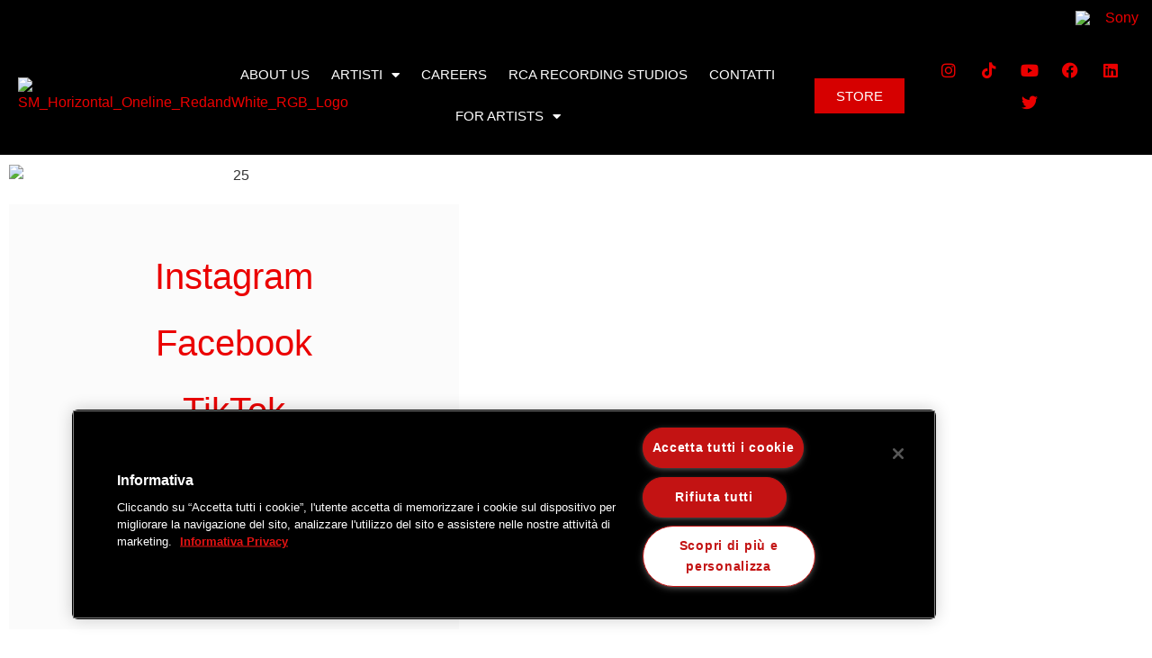

--- FILE ---
content_type: application/javascript
request_url: https://cdn.cookielaw.org/consent/8b272ce5-af80-4b0f-97d3-9d247a112b01/OtAutoBlock.js
body_size: 48711
content:
(function(){function q(a){var c=[],b=[],e=function(f){for(var g={},h=0;h<u.length;h++){var d=u[h];if(d.Tag===f){g=d;break}var l=void 0,k=d.Tag;var C=(k=-1!==k.indexOf("http:")?k.replace("http:",""):k.replace("https:",""),-1!==(l=k.indexOf("?"))?k.replace(k.substring(l),""):k);if(f&&(-1!==f.indexOf(C)||-1!==d.Tag.indexOf(f))){g=d;break}}return g}(a);return e.CategoryId&&(c=e.CategoryId),e.Vendor&&(b=e.Vendor.split(":")),!e.Tag&&D&&(b=c=function(f){var g=[],h=function(d){var l=document.createElement("a");
return l.href=d,-1!==(d=l.hostname.split(".")).indexOf("www")||2<d.length?d.slice(1).join("."):l.hostname}(f);return g=v.some(function(d){return d===h})?["C0004"]:g}(a)),{categoryIds:c,vsCatIds:b}}function w(a){return!a||!a.length||(a&&window.OptanonActiveGroups?a.every(function(c){return-1!==window.OptanonActiveGroups.indexOf(","+c+",")}):void 0)}function m(a,c){void 0===c&&(c=null);var b=window,e=b.OneTrust&&b.OneTrust.IsVendorServiceEnabled;b=e&&b.OneTrust.IsVendorServiceEnabled();return"Categories"===
r||"All"===r&&e&&!b?w(a):("Vendors"===r||"All"===r&&e&&b)&&w(c)}function n(a){a=a.getAttribute("class")||"";return-1!==a.indexOf("optanon-category")||-1!==a.indexOf("ot-vscat")}function p(a){return a.hasAttribute("data-ot-ignore")}function x(a,c,b){void 0===b&&(b=null);var e=a.join("-"),f=b&&b.join("-"),g=c.getAttribute("class")||"",h="",d=!1;a&&a.length&&-1===g.indexOf("optanon-category-"+e)&&(h=("optanon-category-"+e).trim(),d=!0);b&&b.length&&-1===g.indexOf("ot-vscat-"+f)&&(h+=" "+("ot-vscat-"+
f).trim(),d=!0);d&&c.setAttribute("class",h+" "+g)}function y(a,c,b){void 0===b&&(b=null);var e;a=a.join("-");b=b&&b.join("-");return-1===c.indexOf("optanon-category-"+a)&&(e=("optanon-category-"+a).trim()),-1===c.indexOf("ot-vscat-"+b)&&(e+=" "+("ot-vscat-"+b).trim()),e+" "+c}function z(a){var c,b=q(a.src||"");(b.categoryIds.length||b.vsCatIds.length)&&(x(b.categoryIds,a,b.vsCatIds),m(b.categoryIds,b.vsCatIds)||(a.type="text/plain"),a.addEventListener("beforescriptexecute",c=function(e){"text/plain"===
a.getAttribute("type")&&e.preventDefault();a.removeEventListener("beforescriptexecute",c)}))}function A(a){var c=a.src||"",b=q(c);(b.categoryIds.length||b.vsCatIds.length)&&(x(b.categoryIds,a,b.vsCatIds),m(b.categoryIds,b.vsCatIds)||(a.removeAttribute("src"),a.setAttribute("data-src",c)))}var u=JSON.parse('[{"Tag":"https://www.sonymusic.it/news/i-prossimi-appuntamenti-instore-di-mario-biondi/attachment/cover-biondi_sun-jpg/#content","CategoryId":["C0002"],"Vendor":null},{"Tag":"https://www.sonymusic.it/news/da-oggi-in-radio-happy-song-il-nuovo-singolo-dei-bring-me-the-horizon-in-uscita-il-31-luglio-il-dvd-live-at-wembley-arena/attachment/bmth-happy-song-news/#content","CategoryId":["C0002"],"Vendor":null},{"Tag":"https://www.sonymusic.it/news/rinviato-al-23-agosto-il-concerto-degli-hooverphonic-previsto-oggi-29-luglio-santo-stefano-magr/#content","CategoryId":["C0002"],"Vendor":null},{"Tag":"https://www.sonymusic.it/news/britney-spears-torna-26-agosto-nuovo-album-glory/attachment/britney-spears-glory-news/#content","CategoryId":["C0002"],"Vendor":null},{"Tag":"https://www.sonymusic.it/news/da-oggi-radio-natale-italiano-il-nuovo-singolo-di-anna-tatangelo-brano-portante-del-film-natale-al-sud/attachment/anna-tatangelo-natale-italiano-news/#content","CategoryId":["C0002"],"Vendor":null},{"Tag":"https://www.youtube.com/embed/qdsTUfDTEhQ","CategoryId":["C0004"],"Vendor":null},{"Tag":"https://www.youtube.com/embed/rPjJZRWAqkE","CategoryId":["C0004"],"Vendor":null},{"Tag":"https://www.youtube.com/embed/0FcDXL5Aw0o","CategoryId":["C0004"],"Vendor":null},{"Tag":"https://www.sonymusic.it/news/la-nuova-versione-di-dragostea-din-tei-e-numa-numa-2/attachment/numa-numa-2/#content","CategoryId":["C0002"],"Vendor":null},{"Tag":"https://www.sonymusic.it/news/esce-oggi-30-il-nuovo-album-di-marc-anthony/attachment/marc-anthony-3-0-news-jpg/#content","CategoryId":["C0002"],"Vendor":null},{"Tag":"https://www.sonymusic.it/news/santana-uscita-il-23-settembre-dvd-dvdcd-e-blu-raycd-corazon-live-mexico-live-it-believe-it/attachment/santana-corazon-live-dvd-news-jpg/#content","CategoryId":["C0002"],"Vendor":null},{"Tag":"https://platform.twitter.com/_next/static/chunks/1893.884064a6b9a70e0ded05.js","CategoryId":["C0004"],"Vendor":null},{"Tag":"https://www.sonymusic.it/news/uscira-il-28-ottobre-la-stanza-intelligente-il-primo-album-solista-di-boosta/attachment/boosta-studio-portrait/#content","CategoryId":["C0002"],"Vendor":null},{"Tag":"https://www.sonymusic.it/news/barbra-streisand-esce-oggi-il-cddvd-back-brooklyn/www.amazon.it/Back-Brooklyn-Barbra-Streisand/dp/B00FN3HRG4","CategoryId":["C0002"],"Vendor":null},{"Tag":"https://www.sonymusic.it/news/da-oggi-su-itunes-in-un-altra-vita-il-settimo-inedito-del-nuovo-progetto-di-claudio-baglioni/attachment/baglioni-inunaltravita-news-jpg/#content","CategoryId":["C0002"],"Vendor":null},{"Tag":"https://www.sonymusic.it/news/radio-da-oggi-wall-primo-singolo-tratto-dal-nuovo-album-di-willie-nelson-band-brothers/attachment/willienelson-bandofbrothers-news_0-jpg/#content","CategoryId":["C0002"],"Vendor":null},{"Tag":"https://www.sonymusic.it/artisti-epic-int/black-eyed-peas/attachment/bep/#content","CategoryId":["C0002"],"Vendor":null},{"Tag":"https://www.sonymusic.it/news/depeche-mode-anteprima-su-vevo-il-video-di-soothe-my-soul/#content","CategoryId":["C0002"],"Vendor":null},{"Tag":"https://www.youtube.com/embed/HQfgW83kY0E","CategoryId":["C0004"],"Vendor":null},{"Tag":"https://www.youtube.com/embed/6j5t6WjtSfk","CategoryId":["C0004"],"Vendor":null},{"Tag":"https://www.sonymusic.it/news/advantage-il-nuovo-singolo-di-mauro-picotto-mools-disponibile-da-oggi-in-radio-e-in-digitale/#content","CategoryId":["C0002"],"Vendor":null},{"Tag":"https://www.youtube.com/embed/2R7pFE7WNYw","CategoryId":["C0004"],"Vendor":null},{"Tag":"https://www.youtube.com/embed/klrYlnkImHA","CategoryId":["C0004"],"Vendor":null},{"Tag":"https://www.sonymusic.it/news/uscira-il-10-settembre-il-nuovo-album-di-inediti-di-samuele-bersani/","CategoryId":["C0002"],"Vendor":null},{"Tag":"https://www.sonymusic.it/news/da-oggi-in-radio-e-in-digitale-love-il-singolo-di-debutto-degli-ashu/attachment/ashu-love-news/#content","CategoryId":["C0002"],"Vendor":null},{"Tag":"https://cdn-gl.imrworldwide.com/novms/html/ls.html","CategoryId":["C0004"],"Vendor":null},{"Tag":"https://connect.facebook.net/signals/config/3163802573755441","CategoryId":["C0004"],"Vendor":null},{"Tag":"https://www.sonymusic.it/news/disco-di-platino-amore-puro-di-alessandra-amoroso/","CategoryId":["C0002"],"Vendor":null},{"Tag":"https://www.sonymusic.it/news/il-video-di-nuvole-di-fango-di-fedez-feat-gianna-nannini-uscira-il-25-novembre-sig-brainwash-la/attachment/fedez-gianna-news_0-jpg/#content","CategoryId":["C0002"],"Vendor":null},{"Tag":"https://www.sonymusic.it/artisti-columbia-ita/s/slait/attachment/slait/#content","CategoryId":["C0002"],"Vendor":null},{"Tag":"https://www.sonymusic.it/news/il-nuovo-album-di-buddy-guy-e-the-blues-is-alive-and-well/attachment/blues/#content","CategoryId":["C0002"],"Vendor":null},{"Tag":"https://www.sonymusic.it/news/irene-grandi-torna-sanremo-con-il-brano-gara-un-vento-senza-nome-uscira-il-12-febbraio-il-suo-n/attachment/irene-grandi-un-vento-senza-nome-news-jpg/#content","CategoryId":["C0002"],"Vendor":null},{"Tag":"https://www.youtube.com/embed/v7_uZwL3NHA","CategoryId":["C0004"],"Vendor":null},{"Tag":"https://www.youtube.com/embed/YUa2WgeEEj8","CategoryId":["C0004"],"Vendor":null},{"Tag":"https://ukgcfwjjpfytiodvqun2dnrisy8ms1727190327.nuid.imrworldwide.com/","CategoryId":["C0004"],"Vendor":null},{"Tag":"https://www.sonymusic.it/news/fiorella-mannoia-lantologia-musicale-fiorella-e-gia-disco-doro/attachment/mannoia-fiorella-album-news_3-jpg/#content","CategoryId":["C0002"],"Vendor":null},{"Tag":"https://www.sonymusic.it/news/da-oggi-radio-impossible-di-james-arthur-il-vincitore-di-x-factor-uk-2012/#content","CategoryId":["C0002"],"Vendor":null},{"Tag":"https://www.youtube.com/embed/mA2CG6WWcsg","CategoryId":["C0004"],"Vendor":null},{"Tag":"https://3udchwudpvix5gm7hfkoapphxtaj61727158538.nuid.imrworldwide.com/","CategoryId":["C0004"],"Vendor":null},{"Tag":"https://www.sonymusic.it/wp-content/plugins/elementor/assets/lib/animations/styles/bounce.min.css","CategoryId":["C0002"],"Vendor":null},{"Tag":"https://www.sonymusic.it/artisti-columbia-ita/d/dardust/attachment/dardust/#content","CategoryId":["C0002"],"Vendor":null},{"Tag":"https://www.sonymusic.it/news/esce-oggi-viaggio-incredibile-nuovo-album-enrico-ruggeri/attachment/enrico-ruggeri-unviaggioincredibile-news/#content","CategoryId":["C0002"],"Vendor":null},{"Tag":"https://www.sonymusic.it/news/esce-oggi-supernova-il-quinto-album-di-ray-lamontagne/attachment/ray-lamontagne-supernova-news-jpg/#content","CategoryId":["C0002"],"Vendor":null},{"Tag":"https://www.youtube.com/embed/TMzQWt5CjXc","CategoryId":["C0004"],"Vendor":null},{"Tag":"https://www.sonymusic.it/news/le-classifiche-della-settimana-dal-7-al-13-gennaio-2013/attachment/1d_covertake-me-homealbum_0-jpg/#content","CategoryId":["C0002"],"Vendor":null},{"Tag":"https://www.youtube.com/embed/YORhN-cX-m8","CategoryId":["C0004"],"Vendor":null},{"Tag":"https://www.sonymusic.it/news/da-oggi-nei-negozi-e-digitale-bisogna-vivere-il-nuovo-album-di-gianni-morandi/attachment/morandi-bisognavivere-news_0-jpg/#content","CategoryId":["C0002"],"Vendor":null},{"Tag":"https://www.youtube.com/embed/7RM5byRW_jM","CategoryId":["C0004"],"Vendor":null},{"Tag":"https://www.sonymusic.it/news/radio-da-domani-cigno-nero-il-nuovo-singolo-di-fedez-feat-francesca-michielin/attachment/fedez-news_1-jpg/#content","CategoryId":["C0002"],"Vendor":null},{"Tag":"https://www.sonymusic.it/news/daniele-silvestri-in-radio-da-venerdi-12-aprile-con-prima-che-il-primo-singolo-estratto-da-la-terra-sotto-i-piedi-lalbum-in-uscita-il-3-maggio/#content","CategoryId":["C0002"],"Vendor":null},{"Tag":"https://www.sonymusic.it/news/da-oggi-radio-say-wont-let-go-il-nuovo-singolo-di-james-arthur-che-anticipa-lalbum-back-edge-uscita-il-28-ottobre/attachment/james-arthur-say-you-wont-let-go-news/#content","CategoryId":["C0002"],"Vendor":null},{"Tag":"https://www.sonymusic.it/news/claudio-baglioni-e-gianni-morandi-in-radio-e-tu-come-stai-che-anticipa-lalbum-capitani-coraggiosi-il-live-in-uscita-il-5-febbraio/#content","CategoryId":["C0002"],"Vendor":null},{"Tag":"https://www.youtube.com/embed/Ow_qI_F2ZJI","CategoryId":["C0004"],"Vendor":null},{"Tag":"https://www.sonymusic.it/news/le-classifiche-della-settimana-dal-30-dicembre-al-5-gennaio/attachment/pharrell-happy-news_0-jpg/#content","CategoryId":["C0002"],"Vendor":null},{"Tag":"https://www.sonymusic.it/news/da-oggi-preorder-su-itunes-lalbum-biango-di-elio-e-le-storie-tese-uscita-il-7-maggio/attachment/eelst-album-biango-news-jpg/#content","CategoryId":["C0002"],"Vendor":null},{"Tag":"https://www.youtube.com/embed/IqznAO_jkRY","CategoryId":["C0004"],"Vendor":null},{"Tag":"https://www.sonymusic.it/news/esclusiva-su-vevo-il-video-di-i-need-you-dei-reset/","CategoryId":["C0002"],"Vendor":null},{"Tag":"https://www.sonymusic.it/news/la-star-della-musica-house-mondiale-da-2-miliardi-di-stream-oliver-heldens-torna-con-details-feat-boy-matthews-il-nuovo-singolo-in-radio-da-venerdi-29-maggio/attachment/heldens/#content","CategoryId":["C0002"],"Vendor":null},{"Tag":"https://www.sonymusic.it/news/johnny-cash-anteprima-su-theguardiancom-il-video-di-she-used-love-me-lot/attachment/johnnycash-outamongthestars-news_1-jpg/#content","CategoryId":["C0002"],"Vendor":null},{"Tag":"https://www.sonymusic.it/news/uscira-il-9-dicembre-drown-il-nuovo-singolo-dei-bring-me-horizon/attachment/bmth-drown-news-jpg/#content","CategoryId":["C0002"],"Vendor":null},{"Tag":"https://platform.twitter.com/widgets.js","CategoryId":["C0004"],"Vendor":null},{"Tag":"https://www.sonymusic.it/artisti-epic-ita/g-artisti-epic/gianni-morandi/attachment/500x500-gianni-morandi/#content","CategoryId":["C0002"],"Vendor":null},{"Tag":"https://www.youtube.com/embed/7Ya2U8XN_Zw","CategoryId":["C0004"],"Vendor":null},{"Tag":"https://www.sonymusic.it/news/le-classifiche-della-settimana-dal-9-al-15-ottobre/attachment/classifiche-19-10-collage/#content","CategoryId":["C0002"],"Vendor":null},{"Tag":"https://www.sonymusic.it/news/dente-da-oggi-esclusiva-su-itunes-lep-digitale-chiuso-dallinterno/attachment/dente-chiuso-dall-interno-news_0-jpg/#content","CategoryId":["C0002"],"Vendor":null},{"Tag":"https://www.sonymusic.it/news/lorenzo-baglioni-gara-tra-le-nuove-proposte-del-festival-di-sanremo-con-il-brano-il-congiuntivo/attachment/lorenzobaglioni_002/#content","CategoryId":["C0002"],"Vendor":null},{"Tag":"https://www.youtube.com/embed/ognnZ3r2qyQ","CategoryId":["C0004"],"Vendor":null},{"Tag":"https://www.sonymusic.it/news/ernia-rkomi-madame-gaia-e-samurai-jay-indicano-le-nuove-strade-sul-beat-di-andry-the-hitmaker/attachment/nuovestrade/#content","CategoryId":["C0002"],"Vendor":null},{"Tag":"https://www.sonymusic.it/news/fedez-preordine-su-itunes-la-special-edition-di-sig-brainwash-larte-di-accontentare-uscita-il-5/attachment/fedez-news-jpg/#content","CategoryId":["C0002"],"Vendor":null},{"Tag":"https://www.sonymusic.it/news/da-oggi-su-itunes-e-noi-due-la-il-terzo-inedito-del-nuovo-progetto-di-claudio-baglioni/attachment/baglioni-enoiduela-news-jpg/#content","CategoryId":["C0002"],"Vendor":null},{"Tag":"https://www.sonymusic.it/news/esce-oggi-following-intuition-il-nuovo-album-di-craig-david/attachment/craig-david-following-my-intuition-news/#content","CategoryId":["C0002"],"Vendor":null},{"Tag":"https://www.youtube.com/embed/DWBGwrEe6wU","CategoryId":["C0004"],"Vendor":null},{"Tag":"https://www.sonymusic.it/news/anteprima-su-vevo-il-video-di-sogno-destate-di-nathalie-feat-raf/","CategoryId":["C0002"],"Vendor":null},{"Tag":"https://www.sonymusic.it/news/i-backstreet-boys-sono-tornati-piu-in-forma-che-mai-con-il-singolo-dont-go-breaking-my-heart/attachment/spin/#content","CategoryId":["C0002"],"Vendor":null},{"Tag":"https://www.youtube.com/embed/0pVUZ4HAxSA","CategoryId":["C0004"],"Vendor":null},{"Tag":"https://www.sonymusic.it/news/cage-the-elephant-il-nuovo-album-social-cues-esce-il-19-aprile-per-rca-records/attachment/coveralbumcagetheelephantsocialcues/#content","CategoryId":["C0002"],"Vendor":null},{"Tag":"https://www.youtube.com/embed/nusymqINrSc","CategoryId":["C0004"],"Vendor":null},{"Tag":"https://www.sonymusic.it/news/la-colonna-sonora-di-blade-runner-arriva-anche-cd/attachment/coverlg_home/","CategoryId":["C0002"],"Vendor":null},{"Tag":"https://www.sonymusic.it/news/uscira-il-31-marzo-triplicate-il-primo-album-triplo-di-bob-dylan-con-30-classici-della-canzone-americana/attachment/bob-dylan-triplicate-news/#content","CategoryId":["C0002"],"Vendor":null},{"Tag":"https://www.sonymusic.it/news/uscita-il-31-marzo-adventure-lalbum-di-debutto-del-dj-e-producer-francese-madeon/attachment/madeon-adventure-news-jpg/#content","CategoryId":["C0002"],"Vendor":null},{"Tag":"https://t.co/i/adsct","CategoryId":["C0004"],"Vendor":null},{"Tag":"https://www.youtube.com/embed/wxrYmYyRMZk","CategoryId":["C0004"],"Vendor":null},{"Tag":"https://www.sonymusic.it/news/e-online-il-video-di-inno-la-title-track-dellultimo-album-di-gianna-nannini/attachment/nannini-inno-news_1-jpg/#content","CategoryId":["C0002"],"Vendor":null},{"Tag":"https://p1cluster.cxense.com/p1.js","CategoryId":["C0003"],"Vendor":null},{"Tag":"https://www.youtube.com/embed/TkV5709EG5M","CategoryId":["C0004"],"Vendor":null},{"Tag":"https://www.sonymusic.it/news/robbie-williams-nuovo-album-heavy-entertainment-show-4-novembre/attachment/robbie-williams-heavy-entertainment-show-dlx-news/#content","CategoryId":["C0002"],"Vendor":null},{"Tag":"https://www.sonymusic.it/news/esce-oggi-english-graffiti-il-terzo-album-dei-vaccines/attachment/the-vaccines-english-graffiti-news_1-jpg/#content","CategoryId":["C0002"],"Vendor":null},{"Tag":"https://www.youtube.com/embed/dUWvpyqOFJU","CategoryId":["C0004"],"Vendor":null},{"Tag":"https://www.youtube.com/embed/bvaoeG6Mjd4","CategoryId":["C0004"],"Vendor":null},{"Tag":"https://www.sonymusic.it/news/i-tiromancino-annunciano-fino-a-qui/attachment/tiromancino_cover-album-digitale/#content","CategoryId":["C0002"],"Vendor":null},{"Tag":"https://www.sonymusic.it/news/mothers-daughter-di-miley-cyrus-e-il-nuovo-singolo-gia-disponibile-in-digitale-in-radio-da-venerdi-7-giugno/#content","CategoryId":["C0002"],"Vendor":null},{"Tag":"https://www.sonymusic.it/news/esce-oggi-prontoacorrereilviaggio-il-doppio-cddvd-di-marco-mengoni/attachment/prontoacorrereilviaggio-news-jpg/#content","CategoryId":["C0002"],"Vendor":null},{"Tag":"https://www.sonymusic.it/news/e-uscito-cd-long-way-down-lalbum-di-debutto-di-tom-odell/www.amazon.it/Long-Way-Down-Deluxe-Odell/dp/B00B66RK5U","CategoryId":["C0002"],"Vendor":null},{"Tag":"https://www.sonymusic.it/news/oggi-radio-alone-nuovo-singolo-dj-producer-multiplatino-alan-walker/attachment/alan-walker-alone-news/#content","CategoryId":["C0002"],"Vendor":null},{"Tag":"https://www.sonymusic.it/news/enrico-nigiotti-da-venerdi-21-agosto-e-in-radio-il-nuovo-singolo-para-el-sol/attachment/paraelsol/#content","CategoryId":["C0002"],"Vendor":null},{"Tag":"https://ycavgw5j0blefscplnnb85simboeh1727191931.nuid.imrworldwide.com/","CategoryId":["C0004"],"Vendor":null},{"Tag":"https://www.sonymusic.it/news/gianluca-grignani-radio-da-oggi-volte-esagero-title-track-del-suo-nuovo-album/attachment/grignani-a-volte-esagero-news_2-jpg/#content","CategoryId":["C0002"],"Vendor":null},{"Tag":"https://www.youtube.com/embed/sBCCgjMWNhE","CategoryId":["C0004"],"Vendor":null},{"Tag":"https://www.sonymusic.it/news/su-vevo-il-video-di-davide-di-100000-parole-damore/#content","CategoryId":["C0002"],"Vendor":null},{"Tag":"https://www.sonymusic.it/news/disco-di-platino-amore-puro-di-alessandra-amoroso/#content","CategoryId":["C0002"],"Vendor":null},{"Tag":"https://www.youtube.com/embed/NlzbKxS0q5M","CategoryId":["C0004"],"Vendor":null},{"Tag":"https://www.sonymusic.it/news/da-oggi-radio-back-2-u-nuovo-singolo-steve-aoki-boehm-feat-walk-the-moon/","CategoryId":["C0002"],"Vendor":null},{"Tag":"https://www.sonymusic.it/news/da-oggi-27-marzo-radio-centri-commerciali-il-nuovo-singolo-di-enrico-ruggeri-uscira-il-14-april/#content","CategoryId":["C0002"],"Vendor":null},{"Tag":"https://www.sonymusic.it/news/biagio-antonacci-uscita-il-17-novembre-il-cofanetto-palco-antonacci-san-siro-2014-lamore-compor/attachment/antonacci-san-siro-2014-news-jpg/#content","CategoryId":["C0002"],"Vendor":null},{"Tag":"https://www.sonymusic.it/news/lele-gara-sanremo-2017-tra-le-nuove-proposte-con-il-brano-ora-mai-uscira-il-10-febbraio-la-nuova-versione-album-esordio-costruire-2-0/attachment/lele-costruire-2-0-news/#content","CategoryId":["C0002"],"Vendor":null},{"Tag":"https://www.sonymusic.it/news/anteprima-su-vevo-il-video-di-wrecking-ball-di-miley-cyrus/#content","CategoryId":["C0002"],"Vendor":null},{"Tag":"https://www.sonymusic.it/news/il-re-del-latin-pop-enrique-iglesias-dal-vivo-italia-il-19-maggio-bologna-e-il-20-milano/attachment/enrique-iglesias-tour-news/#content","CategoryId":["C0002"],"Vendor":null},{"Tag":"https://www.youtube.com/embed/HC1MmjPu3Xo","CategoryId":["C0004"],"Vendor":null},{"Tag":"https://www.sonymusic.it/wp-content/plugins/elementor/assets/css/conditionals/apple-webkit.min.css","CategoryId":["C0002"],"Vendor":null},{"Tag":"https://www.sonymusic.it/news/oggi-radio-spaceship-nuovo-singolo-comet-blue/#content","CategoryId":["C0002"],"Vendor":null},{"Tag":"https://www.sonymusic.it/news/da-oggi-radio-scare-away-dark-il-nuovo-singolo-di-passenger-tratto-dallalbum-whispers/attachment/passenger-scareawaythedark-news-jpg/#content","CategoryId":["C0002"],"Vendor":null},{"Tag":"https://www.sonymusic.it/news/da-oggi-radio-ho-scelto-me-il-nuovo-singolo-di-rocco-hunt-che-anticipa-verita-20/#content","CategoryId":["C0002"],"Vendor":null},{"Tag":"https://hbtgfldg1uxlxpgyczaabw0izftaw1727157775.nuid.imrworldwide.com/","CategoryId":["C0004"],"Vendor":null},{"Tag":"https://www.sonymusic.it/news/esce-oggi-quinto-album-omonimo-di-avril-lavigne/attachment/avril-lavigne-album-news-jpg/#content","CategoryId":["C0002"],"Vendor":null},{"Tag":"https://www.sonymusic.it/news/esce-oggi-lake-ocean-il-nuovo-singolo-di-maxwell-dopo-7-anni-uscira-l1-luglio-lalbum-blacksummersnight/attachment/maxwell-lbto-news/#content","CategoryId":["C0002"],"Vendor":null},{"Tag":"https://www.sonymusic.it/news/su-vevo-il-backstage-del-concerto-di-giorgia-verona/attachment/giorgiaverona-jpg/#content","CategoryId":["C0002"],"Vendor":null},{"Tag":"https://www.sonymusic.it/news/parte-il-12-aprile-dal-palalottomatica-di-roma-linno-tour-2013-di-gianna-nannini/attachment/nannini-inno1-jpg/#content","CategoryId":["C0002"],"Vendor":null},{"Tag":"https://www.sonymusic.it/news/13031/attachment/cassandra-raffaele-chagall-news/#content","CategoryId":["C0002"],"Vendor":null},{"Tag":"https://www.sonymusic.it/news/le-classifiche-della-settimana-dal-3-al-9-febbraio/attachment/twofingerz-v-news_4-jpg/#content","CategoryId":["C0002"],"Vendor":null},{"Tag":"https://www.sonymusic.it/news/in-radio-da-venerdi-26-giugno-tangerine-skies-il-nuovo-singolo-del-cantautore-inglese-declan-j-donovan/#content","CategoryId":["C0002"],"Vendor":null},{"Tag":"https://www.sonymusic.it/news/da-oggi-radio-dimmi-dove-il-cielo-il-nuovo-singolo-di-deborah-iurato-scritto-da-mannoia-bung/attachment/deborah-iurato-libere-news-jpg/#content","CategoryId":["C0002"],"Vendor":null},{"Tag":"https://www.sonymusic.it/news/esce-oggi-perfect-world-lalbum-di-debutto-dei-kodaline/attachment/kodaline-album-news-jpg/#content","CategoryId":["C0002"],"Vendor":null},{"Tag":"https://cdn.cookielaw.org/scripttemplates/202303.1.0/otBannerSdk.js","CategoryId":["C0004"],"Vendor":null},{"Tag":"https://www.sonymusic.it/news/andrea-rosi-presidente-e-ceo-di-sony-music-italy-premiato-in-campidoglio-come-una-delle-100-eccellenze-italiane/#content","CategoryId":["C0002"],"Vendor":null},{"Tag":"https://www.sonymusic.it/news/meghan-trainor-firma-linedito-better-when-im-dancin-per-la-colonna-sonora-di-the-peanuts-movie-in-uscita-il-23-ottobre-in-digitale/attachment/peanuts-movie-news/#content","CategoryId":["C0002"],"Vendor":null},{"Tag":"https://platform.twitter.com/_next/static/chunks/5893.d500bd2a89ded806aa73.js","CategoryId":["C0004"],"Vendor":null},{"Tag":"https://buy.tinypass.com/showtemplate/general/loadTranslationMap","CategoryId":["C0003"],"Vendor":null},{"Tag":"https://www.youtube.com/embed/P_4fLO0WnDo","CategoryId":["C0004"],"Vendor":null},{"Tag":"https://www.sonymusic.it/news/pre-order-su-itunes-songs-anarchy-vol4-colonna-sonora-della-serie-tv-sons-anarchy/attachment/songs-of-anarchy-vol-4-news-jpg/#content","CategoryId":["C0002"],"Vendor":null},{"Tag":"https://www.youtube.com/embed/IVHBmoT4qTs","CategoryId":["C0004"],"Vendor":null},{"Tag":"https://secure-it.imrworldwide.com/cgi-bin/gn","CategoryId":["C0004"],"Vendor":null},{"Tag":"https://platform.twitter.com/_next/static/chunks/4956.c4e51ef593974b9db0bb.js","CategoryId":["C0004"],"Vendor":null},{"Tag":"https://www.sonymusic.it/news/da-domani-radio-amore-amorissimo-il-nuovo-singolo-di-elio-e-le-storie-tese-0/attachment/eelst-album-biango-news_1_1-jpg/#content","CategoryId":["C0002"],"Vendor":null},{"Tag":"https://www.sonymusic.it/news/19169","CategoryId":["C0002"],"Vendor":null},{"Tag":"https://www.sonymusic.it/news/un-piccolo-augurio-di-natale-con-le-card-di-claudio-baglioni/attachment/piccolo-natale-singolo-jpg/#content","CategoryId":["C0002"],"Vendor":null},{"Tag":"https://www.youtube.com/embed/8qIZY3PCd2U","CategoryId":["C0004"],"Vendor":null},{"Tag":"https://www.sonymusic.it/news/gianni-morandi-da-oggi-radio-io-ci-sono-il-brano-che-anticipa-il-nuovo-album-autoscatto-70/#content","CategoryId":["C0002"],"Vendor":null},{"Tag":"https://www.sonymusic.it/news/bang-loriginale-pop-alternativo-del-trio-multiplatino-statunitense-ajr-da-venerdi-20-marzo-in-radio/attachment/bangajr/#content","CategoryId":["C0002"],"Vendor":null},{"Tag":"https://syndication.twitter.com/settings","CategoryId":["C0004"],"Vendor":null},{"Tag":"https://www.sonymusic.it/news/e-da-oggi-radio-e-su-itunes-quando-sorridi-il-nuovo-singolo-di-neffa-il-nuovo-album-uscira-il/#content","CategoryId":["C0002"],"Vendor":null},{"Tag":"https://www.sonymusic.it/news/uscita-il-28-aprile-digitale-e-il-5-maggio-cd-la-colonna-sonora-della-serie-tv-empire/attachment/empire-ost-news-jpg/#content","CategoryId":["C0002"],"Vendor":null},{"Tag":"https://www.youtube.com/embed/fhEM95biNPk","CategoryId":["C0004"],"Vendor":null},{"Tag":"https://www.youtube.com/embed/mVsQwJfWzoI","CategoryId":["C0004"],"Vendor":null},{"Tag":"https://store.sonymusic.it/collections/fabri-fibra","CategoryId":["C0003"],"Vendor":null},{"Tag":"https://www.sonymusic.it/news/e-uscito-long-way-down-lalbum-di-debutto-di-tom-odell/#content","CategoryId":["C0002"],"Vendor":null},{"Tag":"https://www.sonymusic.it/news/grandi-classici-anni-70-e-inediti-nella-colonna-sonora-di-american-hustle/#content","CategoryId":["C0002"],"Vendor":null},{"Tag":"https://pistoiablues.com/embed/#","CategoryId":["C0003"],"Vendor":null},{"Tag":"https://www.sonymusic.it/news/non-sentiamoci-piu-e-il-nuovo-singolo-di-jake-la-furia-in-radio-dal-16-novembre/attachment/jake/#content","CategoryId":["C0002"],"Vendor":null},{"Tag":"https://www.youtube.com/embed/sm57w7Sstow","CategoryId":["C0004"],"Vendor":null},{"Tag":"https://www.sonymusic.it/news/alessandra-amoroso-gia-alla-1-su-itunes-con-il-nuovo-album-amore-puro-uscito-oggi/attachment/amoroso-amorepuro-album-news_1-jpg/#content","CategoryId":["C0002"],"Vendor":null},{"Tag":"https://www.sonymusic.it/news/esce-oggi-npc-2-0-il-nuovo-album-dei-neri-per-caso/attachment/neri-per-caso-2-0-news/#content","CategoryId":["C0002"],"Vendor":null},{"Tag":"https://www.sonymusic.it/news/jeff-lynne-della-electric-light-orchestra-firma-un-contratto-con-columbia-recordssony-music-per-un-nuovo-album-di-inediti/attachment/columbia-sony-news/#content","CategoryId":["C0002"],"Vendor":null},{"Tag":"https://www.sonymusic.it/news/gianna-nannini-il-nuovo-album-hitalia-e-doppio-disco-di-platino/#content","CategoryId":["C0002"],"Vendor":null},{"Tag":"https://www.youtube.com/embed/ShlW5plD_40","CategoryId":["C0004"],"Vendor":null},{"Tag":"https://www.sonymusic.it/news/da-oggi-esclusiva-su-itunes-e-radio-la-colpa-il-nuovo-singolo-di-daniele-celona-uscira-il-3-feb/attachment/daniele-celona-la-colpa-news-jpg/#content","CategoryId":["C0002"],"Vendor":null},{"Tag":"https://www.sonymusic.it/news/apres-la-classe-feat-alborosie-nada-contigo-il-nuovo-singolo-nada-contigo/attachment/apres-la-classe/#content","CategoryId":["C0002"],"Vendor":null},{"Tag":"https://www.sonymusic.it/news/da-oggi-in-radio-e-in-digitale-lazarus-il-nuovo-singolo-di-david-bowie-uscira-l8-gennaio-2016-lalbum-%e2%98%85-blackstar/attachment/david-bowie-blackstar-news-2/#content","CategoryId":["C0002"],"Vendor":null},{"Tag":"https://www.sonymusic.it/news/il-29-novembre-uscira-in-digitale-nibiru-il-nuovo-attesissimo-album-di-ozuna/attachment/nibiru-final/#content","CategoryId":["C0002"],"Vendor":null},{"Tag":"https://www.sonymusic.it/news/i-depeche-mode-appariranno-il-13-marzo-al-sxsw-music-festival-unintervista-esclusiva/attachment/depeche-mode-jpg/#content","CategoryId":["C0002"],"Vendor":null},{"Tag":"https://www.youtube.com/embed/A-SANFfXDvQ","CategoryId":["C0004"],"Vendor":null},{"Tag":"https://www.sonymusic.it/news/esce-oggi-out-among-stars-lalbum-di-inediti-ritrovati-di-johnny-cash/attachment/johnnycash-outamongthestars-news_2-jpg/#content","CategoryId":["C0002"],"Vendor":null},{"Tag":"https://www.sonymusic.it/news/da-oggi-radio-thats-girl-il-nuovo-singolo-delle-fifth-harmony/attachment/fifth-harmony-thats-my-girl-news/#content","CategoryId":["C0002"],"Vendor":null},{"Tag":"https://www.youtube.com/embed/sY3rIlrTTh8","CategoryId":["C0004"],"Vendor":null},{"Tag":"https://www.sonymusic.it/news/anteprima-su-vevo-la-versione-directors-cut-del-video-di-we-cant-stop-di-miley-cyrus/attachment/mileycyrus-wecantstop-news_0-jpg/#content","CategoryId":["C0002"],"Vendor":null},{"Tag":"https://www.sonymusic.it/news/christmas-hits-digital-edition-la-perfetta-colonna-sonora-i-vostri-party-di-natale/","CategoryId":["C0002"],"Vendor":null},{"Tag":"https://www.sonymusic.it/news/gege-telesforo-ecco-il-video-di-last-goodbye/","CategoryId":["C0002"],"Vendor":null},{"Tag":"https://www.youtube.com/embed/hXI8RQYC36Q","CategoryId":["C0004"],"Vendor":null},{"Tag":"https://www.sonymusic.it/news/esce-oggi-cherry-bomb-il-nuovo-album-di-tyler-creator/attachment/tyler-the-creator-cherry-bomb-news-jpg/#content","CategoryId":["C0002"],"Vendor":null},{"Tag":"https://www.sonymusic.it/news/arrivo-now-versione-rimasterizzata-degli-oasis/attachment/oasis/#content","CategoryId":["C0002"],"Vendor":null},{"Tag":"https://www.sonymusic.it/news/13031#content","CategoryId":["C0002"],"Vendor":null},{"Tag":"https://www.sonymusic.it/news/i-nostri-artisti-nomination-agli-mtv-video-music-awards/attachment/mtv-vma-news-jpg/#content","CategoryId":["C0002"],"Vendor":null},{"Tag":"https://www.sonymusic.it/news/esce-oggi-danger-lalbum-di-debutto-del-freestyler-nitro/attachment/nitro-news-jpg/#content","CategoryId":["C0002"],"Vendor":null},{"Tag":"https://www.sonymusic.it/news/einar-torna-in-radio-e-in-digitale-da-venerdi-24-maggio-con-unaltra-volta-te-il-nuovo-singolo-tratto-dallalbum-parole-nuove/attachment/einar/#content","CategoryId":["C0002"],"Vendor":null},{"Tag":"https://www.sonymusic.it/privacy-policy#content","CategoryId":["C0002"],"Vendor":null},{"Tag":"https://www.youtube.com/embed/uojwPN7SLbc","CategoryId":["C0004"],"Vendor":null},{"Tag":"https://platform.twitter.com/_next/static/chunks/ondemand.Dropdown.917120e39e6bdda1c547.js","CategoryId":["C0004"],"Vendor":null},{"Tag":"https://cdn.cxense.com/cx.js","CategoryId":["C0003"],"Vendor":null},{"Tag":"https://lywop95nhwdnyhwyom9jgnyo4epir1727191931.nuid.imrworldwide.com/","CategoryId":["C0004"],"Vendor":null},{"Tag":"https://www.sonymusic.it/news/in-the-rain-nuovo-singolo-gianna-nannini-da-oggi-radio-non-video-anteprima-repubblicait/attachment/nannini-inno-news_0-jpg/#content","CategoryId":["C0002"],"Vendor":null},{"Tag":"https://www.sonymusic.it/artisti-epic-ita/max-gazze/attachment/500x500-max-gazze/#content","CategoryId":["C0002"],"Vendor":null},{"Tag":"https://www.youtube.com/embed/8SeRU_ZPDkE","CategoryId":["C0004"],"Vendor":null},{"Tag":"https://www.youtube.com/embed/g2uPvxykFDM","CategoryId":["C0004"],"Vendor":null},{"Tag":"https://www.sonymusic.it/news/milestones-lenergia-e-la-poesia-di-lou-reed-17-capolavori-uscita-il-13-dicembre/","CategoryId":["C0002"],"Vendor":null},{"Tag":"https://www.youtube.com/embed/XpZ8hhAFym0","CategoryId":["C0004"],"Vendor":null},{"Tag":"https://www.sonymusic.it/news/esce-oggi-fenice-album-debutto-izi-protagonista-film-zeta/attachment/izi-fenice-news/#content","CategoryId":["C0002"],"Vendor":null},{"Tag":"https://www.youtube.com/embed/JZroLpWR0os","CategoryId":["C0004"],"Vendor":null},{"Tag":"https://www.sonymusic.it/news/le-classifiche-della-settimana-dal-9-al-15-febbraio/attachment/il-volo-grande-amore-news_0-jpg/#content","CategoryId":["C0002"],"Vendor":null},{"Tag":"https://www.sonymusic.it/news/irene-grandi-dal-15-maggio-radio-casomai-il-nuovo-singolo-estratto-dallalbum-un-vento-senza-nom/attachment/irene-grandi-un-vento-senza-nome-news_1-jpg/#content","CategoryId":["C0002"],"Vendor":null},{"Tag":"https://www.youtube.com/embed/sbbYPqgSe-M","CategoryId":["C0004"],"Vendor":null},{"Tag":"https://www.sonymusic.it/news/esce-oggi-cd-e-dvd-whitney-houston-live-her-greatest-performances-il-primo-album-live-di-whitne/attachment/whitney-houston-live-news_0-jpg/#content","CategoryId":["C0002"],"Vendor":null},{"Tag":"https://www.sonymusic.it/news/uscira-il-10-settembre-now-then-forever-il-nuovo-album-degli-earth-wind-fire-con-la-partecipa/attachment/ewf-biondi-album-news-jpg/#content","CategoryId":["C0002"],"Vendor":null},{"Tag":"https://www.sonymusic.it/news/baby-k-da-domani-radio-il-nuovo-singolo-non-cambiero-mai-feat-marracash/attachment/babyk_unaseria_-album-news_0-jpg/#content","CategoryId":["C0002"],"Vendor":null},{"Tag":"https://www.youtube.com/embed/pGJDPP-Brqo","CategoryId":["C0004"],"Vendor":null},{"Tag":"https://www.sonymusic.it/news/lartista-italiano-che-ha-conquistato-lamerica-kina-debutta-in-radio-da-venerdi-8-novembre-con-get-you-the-moon-feat-snow/attachment/get-you-the-moon/#content","CategoryId":["C0002"],"Vendor":null},{"Tag":"https://www.youtube.com/embed/Yoa8ApppmHA","CategoryId":["C0004"],"Vendor":null},{"Tag":"https://www.sonymusic.it/news/le-classifiche-della-settimana-dal-18-al-24-settembre/attachment/classifiche-2809-news/#content","CategoryId":["C0002"],"Vendor":null},{"Tag":"https://www.sonymusic.it/news/un-piccolo-augurio-di-natale-con-le-card-di-claudio-baglioni/","CategoryId":["C0002"],"Vendor":null},{"Tag":"https://apis.google.com/_/scs/abc-static/_/js/k\x3dgapi.lb.en.2ttuSS2XBQ8.O/m\x3dauth2,client/rt\x3dj/sv\x3d1/d\x3d1/ed\x3d1/am\x3dAACA/rs\x3dAHpOoo-TYe36ShA0ds8KrukIhF82BwaKlg/cb\x3dgapi.loaded_0","CategoryId":["C0004"],"Vendor":null},{"Tag":"https://www.sonymusic.it/news/e-online-il-nuovo-singolo-di-alan-walker-on-my-way-con-sabrina-carpenter-e-farruko/attachment/alan-walker/#content","CategoryId":["C0002"],"Vendor":null},{"Tag":"https://www.youtube.com/embed/5-mTcFGiVzw","CategoryId":["C0004"],"Vendor":null},{"Tag":"https://www.sonymusic.it/wp-content/plugins/elementor/assets/lib/share-link/share-link.min.js","CategoryId":["C0002"],"Vendor":null},{"Tag":"https://www.sonymusic.it/news/il-nuovo-album-di-noemi-made-london-poche-ore-al-numero-1-della-classifica-su-itunes/attachment/noemi-madeinlondon-news_1-jpg/#content","CategoryId":["C0002"],"Vendor":null},{"Tag":"https://ke3y3xzkuwczbmjb8cjv9janmnxbb1727157998.nuid.imrworldwide.com/","CategoryId":["C0004"],"Vendor":null},{"Tag":"https://www.sonymusic.it/news/uscira-il-14-ottobre-walls-il-nuovo-settimo-album-dei-kings-leon/attachment/kol-walls-grafica/#content","CategoryId":["C0002"],"Vendor":null},{"Tag":"https://www.sonymusic.it/artisti-columbia-ita/n/nayt/attachment/nayt-2/#content","CategoryId":["C0002"],"Vendor":null},{"Tag":"https://www.youtube.com/embed/Wg_8SECcgRM","CategoryId":["C0004"],"Vendor":null},{"Tag":"https://www.sonymusic.it/news/claudio-baglioni-da-domani-in-radio-e-in-digitale-gli-anni-piu-belli-il-nuovo-emozionante-brano-inedito/attachment/gli-anni-piu-belli/#content","CategoryId":["C0002"],"Vendor":null},{"Tag":"https://www.sonymusic.it/news/fuori-ce-il-sole-di-lorenzo-fragola-e-disco-di-platino/#content","CategoryId":["C0002"],"Vendor":null},{"Tag":"https://www.youtube.com/embed/sd5dcjXzuGk","CategoryId":["C0004"],"Vendor":null},{"Tag":"https://www.youtube.com/embed/7L-Rwxoc2jU","CategoryId":["C0004"],"Vendor":null},{"Tag":"https://www.sonymusic.it/news/esce-oggi-dont-forget-who-you-are-di-miles-kane-lartista-dal-vivo-italia-luglio-ed-settembre/www.amazon.it/Dont-Forget-Who-You-Are/dp/B00BMHFYVA","CategoryId":["C0002"],"Vendor":null},{"Tag":"https://www.youtube.com/embed/v0nQhV988Es","CategoryId":["C0004"],"Vendor":null},{"Tag":"https://www.sonymusic.it/news/radio-e-download-da-oggi-liberi-il-nuovo-singolo-dei-tiromancino-uscira-marzo-il-nuovo-album/attachment/tiromancino-liberi-news-jpg/#content","CategoryId":["C0002"],"Vendor":null},{"Tag":"https://www.sonymusic.it/news/fiorella-mannoia-posticipata-al-27-ottobre-lantologia-fiorella-che-si-arricchisce-con-con-nuovi/#content","CategoryId":["C0002"],"Vendor":null},{"Tag":"https://www.youtube.com/embed/SJW3JRm6BTs","CategoryId":["C0004"],"Vendor":null},{"Tag":"https://www.sonymusic.it/news/lartista-multiplatino-pluripremiata-ai-grammy-awards-shakira-torna-in-radio-da-venerdi-24-gennaio-con-il-nuovo-singolo-me-gusta-con-anuel-aa/attachment/shakira-anuel/#content","CategoryId":["C0002"],"Vendor":null},{"Tag":"https://www.youtube.com/embed/If27FnxvjZA","CategoryId":["C0004"],"Vendor":null},{"Tag":"https://www.sonymusic.it/news/le-classifiche-della-settimana-dall11-al-17-settembre/attachment/classifiche-2109-news/#content","CategoryId":["C0002"],"Vendor":null},{"Tag":"https://store.sonymusic.it/cdn/s/trekkie.storefront.dd626a6a6fbdab104f8779acc4331c330134c832.min.js","CategoryId":["C0002"],"Vendor":null},{"Tag":"https://www.sonymusic.it/news/le-classifiche-della-settimana-dal-18-al-24-febbraio/attachment/cover-chiara_0-jpg/#content","CategoryId":["C0002"],"Vendor":null},{"Tag":"https://www.sonymusic.it/news/classifiche-settimana-4-10-marzo/attachment/classifiche-wk-10-2016-news/#content","CategoryId":["C0002"],"Vendor":null},{"Tag":"https://www.sonymusic.it/news/luca-carboni-dal-22-febbraio-in-tutte-le-radio-con-ogni-cosa-che-tu-guardi/attachment/sputnik/#content","CategoryId":["C0002"],"Vendor":null},{"Tag":"https://www.sonymusic.it/news/da-oggi-radio-god-damn-you-il-nuovo-singolo-di-jay-smith/attachment/jay-smith-god-damn-you-news_0-jpg/#content","CategoryId":["C0002"],"Vendor":null},{"Tag":"https://www.sonymusic.it/news/mario-biondi-debutta-al-1-con-il-nuovo-disco-sun/attachment/mario-biondi-news_0-jpg/#content","CategoryId":["C0002"],"Vendor":null},{"Tag":"https://www.sonymusic.it/news/esce-oggi-cd-these-waters-il-nuovo-album-di-mads-langer/attachment/mads-langer-inthesewaters-news_0-jpg/#content","CategoryId":["C0002"],"Vendor":null},{"Tag":"https://www.sonymusic.it/news/fiorella-mannoia-dal-26-settembre-radio-e-digitale-il-nuovo-singolo-le-parole-perdute-il-21-o/attachment/fiorella-mannoia-le-parole-perdute-news_1-jpg/#content","CategoryId":["C0002"],"Vendor":null},{"Tag":"https://www.sonymusic.it/news/dal-14-giugno-in-tutte-le-radio-e-in-digitale-prima-di-partire-il-nuovo-singolo-di-luca-carboni-e-giorgio-poi-prodotto-da-dardust/attachment/prima-di-partire/#content","CategoryId":["C0002"],"Vendor":null},{"Tag":"https://www.youtube.com/embed/MD7D6vYi1L8","CategoryId":["C0004"],"Vendor":null},{"Tag":"https://www.sonymusic.it/news/passenger-arriva-italia-2-date-il-16-luglio-roma-e-il-17-ad-ancona/attachment/photo-by-jarrad-seng-2/#content","CategoryId":["C0002"],"Vendor":null},{"Tag":"https://www.youtube.com/embed/6SuMbFuKDf8","CategoryId":["C0004"],"Vendor":null},{"Tag":"https://accounts.google.com/o/oauth2/iframe","CategoryId":["C0004"],"Vendor":null},{"Tag":"https://www.sonymusic.it/news/esclusiva-su-vibecom-il-video-di-mama-mia-di-mayra-veronica/#content","CategoryId":["C0002"],"Vendor":null},{"Tag":"https://www.sonymusic.it/news/da-oggi-radio-make-love-go-il-nuovo-singolo-di-jay-sean-feat-sean-paul/attachment/jay-sean-make-my-love-go-news/#content","CategoryId":["C0002"],"Vendor":null},{"Tag":"https://www.sonymusic.it/news/esce-oggi-made-london-il-nuovo-album-di-noemi-da-oggi-radio-bagnati-dal-sole-gara-al-64-fest/attachment/noemi-madeinlondon-news_0-jpg/#content","CategoryId":["C0002"],"Vendor":null},{"Tag":"https://store.sonymusic.it/cdn/wpm/b4d6b725aw7b7d67b3paeba6abfm5ed26ec3m.js","CategoryId":["C0004"],"Vendor":null},{"Tag":"https://www.sonymusic.it/artisti-columbia-ita/s/salmo/attachment/salmo-2/#content","CategoryId":["C0002"],"Vendor":null},{"Tag":"https://www.sonymusic.it/news/da-oggi-in-radio-live-lounge-allstars-con-times-like-these-bbc-radio-1-stay-home-live-lounge/attachment/timeslikethis/#content","CategoryId":["C0002"],"Vendor":null},{"Tag":"https://www.sonymusic.it/news/da-oggi-radio-stella-cadente-il-nuovo-singolo-di-rocco-hunt-feat-annalisa/#content","CategoryId":["C0002"],"Vendor":null},{"Tag":"https://www.sonymusic.it/wp-includes/js/dist/hooks.min.js","CategoryId":["C0002"],"Vendor":null},{"Tag":"https://www.sonymusic.it/news/da-oggi-radio-bills-il-travolgente-singolo-di-debutto-di-lunchmoney-lewis/attachment/lunchmoney-lewis-bills-news-jpg/#content","CategoryId":["C0002"],"Vendor":null},{"Tag":"https://www.sonymusic.it/news/people-hell-angels-esce-oggi-il-nuovo-album-di-inediti-di-jimi-hendrix/attachment/jimi-hendrix-news_0-jpg/#content","CategoryId":["C0002"],"Vendor":null},{"Tag":"https://store.sonymusic.it/apps/chatway-app-proxy/logged-in-customer-id","CategoryId":["C0002"],"Vendor":null},{"Tag":"https://www.youtube.com/embed/eC-F_VZ2T1c","CategoryId":["C0004"],"Vendor":null},{"Tag":"https://www.sonymusic.it/news/francesca-michielin-dal-25-settembre-in-radio-e-in-digitale-il-nuovo-singolo-lontano-in-uscita-il-23-ottobre-il-nuovo-album/attachment/francesca-michielin-concerto-news/#content","CategoryId":["C0002"],"Vendor":null},{"Tag":"https://www.youtube.com/embed/f6WvZS1yxA0","CategoryId":["C0004"],"Vendor":null},{"Tag":"https://www.sonymusic.it/news/esce-oggi-tutto-passa-nuovo-album-cantautore-romano-artu/attachment/artu-tutto-passa-news/#content","CategoryId":["C0002"],"Vendor":null},{"Tag":"https://www.sonymusic.it/news/film-hits-la-compilation-tripla-con-il-meglio-delle-grandi-colonne-sonore/#content","CategoryId":["C0002"],"Vendor":null},{"Tag":"https://www.youtube.com/embed/Kjpa0SMOug0","CategoryId":["C0004"],"Vendor":null},{"Tag":"https://www.sonymusic.it/news/radio-da-domani-chiamami-napoleone-di-samuele-bersani/attachment/bersani-nuvolanumeronove-news_0-jpg/#content","CategoryId":["C0002"],"Vendor":null},{"Tag":"https://www.sonymusic.it/news/il-video-di-non-sono-lunica-di-cixi-su-vevo/#content","CategoryId":["C0002"],"Vendor":null},{"Tag":"https://www.sonymusic.it/news/meghan-trainor-torna-con-no-excuses-anticipo-del-nuovo-disco/attachment/single-artwork/#content","CategoryId":["C0002"],"Vendor":null},{"Tag":"https://www.sonymusic.it/news/dal-25-aprile-radio-house-love-il-nuovo-singolo-dei-reset-feat-paul-king/#content","CategoryId":["C0002"],"Vendor":null},{"Tag":"https://www.sonymusic.it/news/e-uscito-heres-never-growing-il-nuovo-singolo-di-avril-lavigne/","CategoryId":["C0002"],"Vendor":null},{"Tag":"https://www.sonymusic.it/news/radio-da-oggi-hearts-il-nuovo-singolo-dellex-servant-dan-back-il-nuovo-album-uscita-entro-lanno/attachment/dan-black-hearts-news-jpg/#content","CategoryId":["C0002"],"Vendor":null},{"Tag":"https://www.sonymusic.it/news/rainbow-di-kesha-debutta-al-numero-1-della-classifica-usa/attachment/kesha-20171/#content","CategoryId":["C0002"],"Vendor":null},{"Tag":"https://www.sonymusic.it/wp-content/plugins/elementor/assets/css/conditionals/dialog.min.css","CategoryId":["C0002"],"Vendor":null},{"Tag":"https://www.youtube.com/embed/gH7dMBcg-gE","CategoryId":["C0004"],"Vendor":null},{"Tag":"https://www.sonymusic.it/news/anteprima-su-105net-two-fingerz-v-il-nuovo-album-dei-two-fingerz-uscita-il-4-febbraio/attachment/twofingerz-v-news_0-jpg/#content","CategoryId":["C0002"],"Vendor":null},{"Tag":"https://www.sonymusic.it/news/e-uscito-digitale-amelita-il-nuovo-lavoro-delle-sorelle-delle-dixie-chicks-court-yard-hounds/attachment/court-yard-hounds-news-jpg/#content","CategoryId":["C0002"],"Vendor":null},{"Tag":"https://rpzcjgy84fir8te3ra3ckptnat6ci1727190578.nuid.imrworldwide.com/","CategoryId":["C0004"],"Vendor":null},{"Tag":"https://fvnmobjgocqkmxqrgizixmhtjiro41727191100.nuid.imrworldwide.com/","CategoryId":["C0004"],"Vendor":null},{"Tag":"https://www.sonymusic.it/news/elio-e-le-storie-tese-subito-primi-classifica-con-lalbum-biango/attachment/eelst-album-biango-news_1-jpg/#content","CategoryId":["C0002"],"Vendor":null},{"Tag":"https://www.google-analytics.com/analytics.js","CategoryId":["C0002"],"Vendor":null},{"Tag":"https://vimeo.com/api/oembed.json","CategoryId":["C0003"],"Vendor":null},{"Tag":"https://www.sonymusic.it/news/alexis-jordan-acid-rain-e-il-nuovo-singolo-che-anticipa-il-secondo-album/","CategoryId":["C0002"],"Vendor":null},{"Tag":"https://www.sonymusic.it/news/rita-pavone-da-oggi-radio-e-su-itunes-il-singolo-del-ritorno-i-want-you-me/#content","CategoryId":["C0002"],"Vendor":null},{"Tag":"https://www.sonymusic.it/news/da-oggi-radio-teach-me-il-primo-singolo-di-joey-bada-con-il-feat-di-kiesza-tratto-dal-suo-album/#content","CategoryId":["C0002"],"Vendor":null},{"Tag":"https://www.sonymusic.it/news/one-direction-anteprima-su-vevo-il-video-del-nuovo-singolo-midnight-memories-radio-dal-3-febbra/attachment/onedirection-midnightmemories-singolo-news-jpg/#content","CategoryId":["C0002"],"Vendor":null},{"Tag":"https://icddxxx6aqmxtrhybyri3rv0crsv01727191100.nuid.imrworldwide.com/","CategoryId":["C0004"],"Vendor":null},{"Tag":"https://www.sonymusic.it/news/anteprima-su-vevo-il-video-di-let-me-go-il-nuovo-singolo-di-avril-lavigne-feat-chad-kroeger-usc/attachment/avrillavigne-letmego-news_0-jpg/#content","CategoryId":["C0002"],"Vendor":null},{"Tag":"https://www.sonymusic.it/news/e-uscito-random-access-memories-il-nuovo-album-dei-daft-punk/attachment/daft-punk-news-jpg/#content","CategoryId":["C0002"],"Vendor":null},{"Tag":"https://www.sonymusic.it/news/rca-recording-studios-la-nuova-casa-della-musica-nasce-nella-sede-di-sony-music-italy/attachment/rca-studios/","CategoryId":["C0002"],"Vendor":null},{"Tag":"https://www.sonymusic.it/news/il-doppio-album-vivavoce-di-francesco-de-gregori-debutta-alla-1-nella-classifica-top-album-di-i/attachment/de-gregori-vivavoce-news_2-jpg/#content","CategoryId":["C0002"],"Vendor":null},{"Tag":"https://www.youtube.com/embed/HeC-Hj97eak","CategoryId":["C0004"],"Vendor":null},{"Tag":"https://www.youtube.com/embed/1_zgKRBrT0Y","CategoryId":["C0004"],"Vendor":null},{"Tag":"https://www.sonymusic.it/news/da-oggi-radio-best-i-ever-had-di-gavin-degraw-uscira-il-15-ottobre-il-nuovo-album-make-move/#content","CategoryId":["C0002"],"Vendor":null},{"Tag":"https://www.youtube.com/embed/WMOOu28hLho","CategoryId":["C0004"],"Vendor":null},{"Tag":"https://www.sonymusic.it/news/lunedi-4-marzo-bologna-un-concerto-tributo-lucio-dalla-ecco-i-nostri-artisti-partecipanti/attachment/lucio-dalla-news-jpg/#content","CategoryId":["C0002"],"Vendor":null},{"Tag":"https://www.sonymusic.it/news/lous-and-the-yakuza-tha-supreme-e-mara-sattei-da-domani-in-radio-dilemme-remix/attachment/dilemmermx/#content","CategoryId":["C0002"],"Vendor":null},{"Tag":"https://www.youtube.com/embed/W1tzURKYFNs","CategoryId":["C0004"],"Vendor":null},{"Tag":"https://www.youtube.com/embed/N62JV3I7XP4","CategoryId":["C0004"],"Vendor":null},{"Tag":"https://www.sonymusic.it/playlist/natale-2022/attachment/i-wanna-rock/","CategoryId":["C0002"],"Vendor":null},{"Tag":"https://www.sonymusic.it/news/16864#content","CategoryId":["C0002"],"Vendor":null},{"Tag":"https://www.sonymusic.it/news/marco-mengoni-annunciate-in-diretta-dalla-blueroom-di-twitter-le-nuove-date-del-tour-mengonilive2016-ti-ho-voluto-bene-veramente-gia-alla-1-su-itunes/attachment/mengoni-fuoco-news/#content","CategoryId":["C0002"],"Vendor":null},{"Tag":"https://www.sonymusic.it/news/paloma-faith-da-oggi-radio-only-love-can-hurt-secondo-singolo-estratto-da-perfect-contradiction/attachment/paloma-faith-apc-dlx-news-jpg/#content","CategoryId":["C0002"],"Vendor":null},{"Tag":"https://www.sonymusic.it/news/pharrell-sara-coach-nella-settima-edizione-di-voice-usa/attachment/pharrell-thevoice-news-jpg/#content","CategoryId":["C0002"],"Vendor":null},{"Tag":"https://www.youtube.com/embed/I3mrYxPLSH4","CategoryId":["C0004"],"Vendor":null},{"Tag":"https://www.sonymusic.it/news/esce-oggi-isles-lalbum-di-debutto-dei-wild-belle/#content","CategoryId":["C0002"],"Vendor":null},{"Tag":"https://www.sonymusic.it/news/ron-gara-al-festival-con-un-brano-inedito-di-lucio-dalla/attachment/ronsalv/#content","CategoryId":["C0002"],"Vendor":null},{"Tag":"https://www.sonymusic.it/news/gli-urban-strangers-tornano-oggi-con-bones-che-anticipa-il-nuovo-album-detachment-uscita-il-14-ottobre/attachment/urban-strangers-bones-news/#content","CategoryId":["C0002"],"Vendor":null},{"Tag":"https://www.youtube.com/embed/xo1VInw-SKc","CategoryId":["C0004"],"Vendor":null},{"Tag":"https://www.youtube.com/embed/yXSLUv2IWV0","CategoryId":["C0004"],"Vendor":null},{"Tag":"https://platform.twitter.com/oct.js","CategoryId":["C0004"],"Vendor":null},{"Tag":"https://www.youtube.com/embed/Pgxb3WbBx5Q","CategoryId":["C0004"],"Vendor":null},{"Tag":"https://www.sonymusic.it/news/grandi-classici-anni-70-e-inediti-nella-colonna-sonora-di-american-hustle/","CategoryId":["C0002"],"Vendor":null},{"Tag":"https://www.sonymusic.it/news/anteprima-sul-sito-di-rmc-il-nuovo-album-di-mario-biondi-sun/","CategoryId":["C0002"],"Vendor":null},{"Tag":"https://www.sonymusic.it/news/esce-oggi-3cddvdblu-ray-e-digitale-leonard-cohen-live-dublin/attachment/cohen-live-in-dublin-news_0-jpg/#content","CategoryId":["C0002"],"Vendor":null},{"Tag":"https://www.youtube.com/embed/60ItHLz5WEA","CategoryId":["C0004"],"Vendor":null},{"Tag":"https://www.sonymusic.it/news/uscira-il-10-febbraio-digitale-e-il-12-fisico-quien-quiera-escuchar-il-decimo-album-di-ricky-ma/attachment/ricky-martin-aqqe-news-jpg/#content","CategoryId":["C0002"],"Vendor":null},{"Tag":"https://www.sonymusic.it/news/esce-oggi-finest-hour-best-gavin-graw-con-le-hit-di-gavin-degraw-piu-due-inediti/attachment/gavin-degraw-finest-hour-best-of-news-jpg/#content","CategoryId":["C0002"],"Vendor":null},{"Tag":"https://www.sonymusic.it/news/da-oggi-radio-cheap-thrills-nuovo-singolo-sia-feat-sean-paul/attachment/sia-cheap-thrills-ft-sean-paul-news/#content","CategoryId":["C0002"],"Vendor":null},{"Tag":"https://open.spotify.com/embed/album/3UBdkrQWsd3NftarZW9IfR","CategoryId":["C0003","C0004"],"Vendor":null},{"Tag":"https://www.sonymusic.it/news/da-oggi-radio-un-paese-normale-il-nuovo-singolo-di-enrico-ruggeri-nel-video-ospiti-ale-e-franz/attachment/ruggeri-in-un-paese-normale-news-jpg/#content","CategoryId":["C0002"],"Vendor":null},{"Tag":"https://www.sonymusic.it/news/gianluca-grignani-torna-con-un-nuovo-singolo-dimmi-coshai-in-radio-da-venerdi-17-aprile/#content","CategoryId":["C0002"],"Vendor":null},{"Tag":"https://www.youtube.com/embed/rCRBofMzk8Y","CategoryId":["C0004"],"Vendor":null},{"Tag":"https://www.youtube.com/embed/5-GYMAFITbY","CategoryId":["C0004"],"Vendor":null},{"Tag":"https://www.sonymusic.it/news/porta-le-tue-parole-sanremo-con-paolo-simoni/#content","CategoryId":["C0002"],"Vendor":null},{"Tag":"https://www.sonymusic.it/news/pure-christmas-la-compilation-la-vostra-voglia-di-natale-musica/#content","CategoryId":["C0002"],"Vendor":null},{"Tag":"https://www.sonymusic.it/news/da-venerdi-8-novembre-bruce-springsteen-sundown-film-version-il-nuovo-singolo-tratto-dalla-straordinaria-colonna-sonora-western-stars-songs-from-the-fi/attachment/bruce/#content","CategoryId":["C0002"],"Vendor":null},{"Tag":"https://www.sonymusic.it/news/giaime-esce-oggi-venerdi-8-novembre-mai/attachment/giaime/#content","CategoryId":["C0002"],"Vendor":null},{"Tag":"https://www.sonymusic.it/news/da-domani-radio-let-me-go-di-avril-lavigne-feat-chad-kroeger-uscira-il-5-novembre-lalbum-avril/attachment/avrillavigne-letmego-news-jpg/#content","CategoryId":["C0002"],"Vendor":null},{"Tag":"https://www.youtube.com/embed/qRdzC3432CQ","CategoryId":["C0004"],"Vendor":null},{"Tag":"https://www.sonymusic.it/news/le-classifiche-della-settimana-dal-30-giugno-al-6-luglio/attachment/el-raton-rattopsy-news_0-jpg/#content","CategoryId":["C0002"],"Vendor":null},{"Tag":"https://www.sonymusic.it/news/dave-grohl-il-vinile-di-play-in-edizione-limitata/attachment/final_high_res_cover-lq/#content","CategoryId":["C0002"],"Vendor":null},{"Tag":"https://www.sonymusic.it/news/da-oggi-radio-elephant-il-nuovo-singolo-di-mads-langer-uscira-il-29-ottobre-cd-lalbum-these-wat/attachment/mads-langer-inthesewaters-news-jpg/#content","CategoryId":["C0002"],"Vendor":null},{"Tag":"https://www.sonymusic.it/news/rock-or-bust-e-il-nuovo-album-degli-acdc-uscita-il-1-dicembre-cdvinile-e-il-2-dicembre-digital/attachment/ac-dc-rock-or-bust-news-jpg/#content","CategoryId":["C0002"],"Vendor":null},{"Tag":"https://www.youtube.com/embed/sUe7WN4Htug","CategoryId":["C0004"],"Vendor":null},{"Tag":"https://www.sonymusic.it/artisti-epic-ita/fiore-akamono/attachment/dsc06588-1/#content","CategoryId":["C0002"],"Vendor":null},{"Tag":"https://www.sonymusic.it/news/kyd-the-band-da-venerdi-12-luglio-in-radio-con-easy/#content","CategoryId":["C0002"],"Vendor":null},{"Tag":"https://www.sonymusic.it/news/e-disponibile-su-itunes-invisibili-lep-di-debutto-degli-ape-escape/attachment/apeescape-ep-news-jpg/#content","CategoryId":["C0002"],"Vendor":null},{"Tag":"https://sme.theappreciationengine.com/framework/js/492","CategoryId":["C0003"],"Vendor":null},{"Tag":"https://www.sonymusic.it/news/maitre-gims-e-alvaro-soler-insieme-in-lo-mismo/attachment/gims/#content","CategoryId":["C0002"],"Vendor":null},{"Tag":"https://www.sonymusic.it/wp-content/plugins/elementor/assets/lib/dialog/dialog.min.js","CategoryId":["C0002"],"Vendor":null},{"Tag":"https://www.youtube.com/embed/Q1fGOG3XXIQ","CategoryId":["C0004"],"Vendor":null},{"Tag":"https://www.sonymusic.it/news/paolo-simoni-ecco-il-video-di-le-parole-gara-sanremo-2013/attachment/simoni-news_1-jpg/#content","CategoryId":["C0002"],"Vendor":null},{"Tag":"https://www.sonymusic.it/news/chasing-sun-i-primi-3-album-degli-oasis-rimasterizzati-ed-arricchiti-con-bonus-tracks-il-20-mag/attachment/oasis-definitelymaybe-news-jpg/#content","CategoryId":["C0002"],"Vendor":null},{"Tag":"https://www.sonymusic.it/news/anteprima-su-vevo-il-video-di-sogno-destate-di-nathalie-feat-raf/#content","CategoryId":["C0002"],"Vendor":null},{"Tag":"https://www.sonymusic.it/news/esce-oggi-my-american-way-il-nuovo-disco-di-renzo-arbore-arboriginals/attachment/arbore-album-news-jpg/#content","CategoryId":["C0002"],"Vendor":null},{"Tag":"https://www.sonymusic.it/news/david-bowie-uscito-8-gennaio-ep-digitale-no-plan/attachment/david-bowie-no-plan-ep-news/#content","CategoryId":["C0002"],"Vendor":null},{"Tag":"https://platform.twitter.com/_next/static/chunks/1755.07a49c40b12af4f75780.js","CategoryId":["C0004"],"Vendor":null},{"Tag":"https://noy3z7jsucdfxt6bnuedquo2ccc8r1727190568.nuid.imrworldwide.com/","CategoryId":["C0004"],"Vendor":null},{"Tag":"https://www.sonymusic.it/wp-includes/js/jquery/jquery-migrate.min.js","CategoryId":["C0002"],"Vendor":null},{"Tag":"https://www.sonymusic.it/news/tom-walker-in-radio-da-venerdi-15-marzo-con-il-nuovo-singolo-just-you-and-i-tratto-dallalbum-what-a-time-to-be-alive-che-ha-debuttato-al-1-nel-regno-unit/attachment/just-you-and-i/#content","CategoryId":["C0002"],"Vendor":null},{"Tag":"https://www.sonymusic.it/news/little-mix-concerto-milano-20-giugno-get-weird-tour/attachment/little-mix-get-weird-tour-news/#content","CategoryId":["C0002"],"Vendor":null},{"Tag":"https://www.sonymusic.it/news/esce-oggi-offline-il-nuovo-album-dei-guano-apes/attachment/guano-apes-offline-news-jpg/#content","CategoryId":["C0002"],"Vendor":null},{"Tag":"https://www.sonymusic.it/news/anteprima-sul-sito-di-rmc-linedito-christmas-you-di-giovanni-allevi-uscira-il-1911-lalbum-omoni/www.amazon.it/Christmas-You-Giovanni-Allevi/dp/B00FRHADG2","CategoryId":["C0002"],"Vendor":null},{"Tag":"https://www.sonymusic.it/news/peter-white-esce-oggi-5-giugno-in-radio-e-in-digitale-il-nuovo-singolo-sabato-sera-feat-gemello/attachment/petersabato/#content","CategoryId":["C0002"],"Vendor":null},{"Tag":"https://www.sonymusic.it/news/esce-oggi-il-box-set-machete-mixtape-gold-edition-della-machete-crew-include-4cd-e-1dvd/attachment/machete-mixtape-news/#content","CategoryId":["C0002"],"Vendor":null},{"Tag":"https://www.sonymusic.it/news/rose-villain-fuori-oggi-il-nuovo-singolo-il-diavolo-piange/attachment/il-diavolo-piange/#content","CategoryId":["C0002"],"Vendor":null},{"Tag":"https://www.youtube.com/embed/1lQtoRFaLsA","CategoryId":["C0004"],"Vendor":null},{"Tag":"https://www.sonymusic.it/news/il-cantautore-con-il-miglior-debutto-del-2019-e-la-pop-star-multi-platino-aj-mitchell-ava-max-in-radio-da-venerdi-25-ottobre-slow-dance/attachment/slowdance/#content","CategoryId":["C0002"],"Vendor":null},{"Tag":"https://www.youtube.com/embed/Lny2T5JXz9s","CategoryId":["C0004"],"Vendor":null},{"Tag":"https://www.youtube.com/embed/QOCKUnwX9jc","CategoryId":["C0004"],"Vendor":null},{"Tag":"https://www.youtube.com/embed/3HQaA1W8M4c","CategoryId":["C0004"],"Vendor":null},{"Tag":"https://www.sonymusic.it/news/giovanni-allevi-da-oggi-radio-loving-you-il-nuovo-brano-che-anticipa-lalbum-love-uscita-il-20-g/attachment/giovanni-allevi-love-news_0-jpg/#content","CategoryId":["C0002"],"Vendor":null},{"Tag":"https://www.youtube.com/embed/NiYkX7Io4JM","CategoryId":["C0004"],"Vendor":null},{"Tag":"https://www.youtube.com/embed/7sj684zcmzw","CategoryId":["C0004"],"Vendor":null},{"Tag":"https://www.sonymusic.it/news/la-colonna-sonora-di-succede-con-strokes-chainsmokers-e-linedito-di-neimy/attachment/succede-ost-copertina-definitiva-600x600/#content","CategoryId":["C0002"],"Vendor":null},{"Tag":"https://www.sonymusic.it/news/baby-k-e-uscito-lalbum-una-seria-gia-al-4-posto-su-itunes/#content","CategoryId":["C0002"],"Vendor":null},{"Tag":"https://www.sonymusic.it/news/esce-oggi-costruire-lep-desordio-di-lele-eclettico-polistrumentista-di-amici-15/attachment/lele-costruire-news/#content","CategoryId":["C0002"],"Vendor":null},{"Tag":"https://www.sonymusic.it/news/esce-oggi-giovedi-9-gennaio-niente-di-giaime-feat-pyrex-il-nuovo-singolo-prodotto-da-andry-the-hitmaker/attachment/79714207_489071641807508_1039295270517141309_n/#content","CategoryId":["C0002"],"Vendor":null},{"Tag":"https://www.sonymusic.it/news/13308#content","CategoryId":["C0002"],"Vendor":null},{"Tag":"https://www.sonymusic.it/news/ermal-meta-e-fabrizio-moro-cantano-non-mi-avete-fatto-niente/attachment/26804640_10155205909876696_8650784664646208208_n/#content","CategoryId":["C0002"],"Vendor":null},{"Tag":"https://platform.twitter.com/_next/static/chunks/main-babd9234dc048fb47339.js","CategoryId":["C0004"],"Vendor":null},{"Tag":"https://www.sonymusic.it/news/da-oggi-radio-il-nuovo-singolo-di-chiara-civello-got-go/attachment/civello-news-jpg/#content","CategoryId":["C0002"],"Vendor":null},{"Tag":"https://www.sonymusic.it/news/rido-male-disponibile-da-venerdi-23-ottobre-il-primo-inedito-in-italiano-di-tish/#content","CategoryId":["C0002"],"Vendor":null},{"Tag":"https://www.youtube.com/embed/YZv8OwPdwo0","CategoryId":["C0004"],"Vendor":null},{"Tag":"https://www.sonymusic.it/artisti-columbia-ita/p/pinguini-tattici-nucleari/attachment/pinguini-tattici-nucleari/#content","CategoryId":["C0002"],"Vendor":null},{"Tag":"https://www.sonymusic.it/news/un-viaggio-dalla-puglia-alla-giamaica-sergio-sylvestre-alborosie-venerdi-29-maggio-story-of-my-life-in-radio-e-su-tutte-le-piattaforme-digitali/attachment/storyofmylife/#content","CategoryId":["C0002"],"Vendor":null},{"Tag":"https://www.sonymusic.it/news/grammy-awards-2017-le-nomination-dei-nostri-artisti/attachment/grammys-2017-news/#content","CategoryId":["C0002"],"Vendor":null},{"Tag":"https://www.sonymusic.it/news/bring-me-the-horizon-disponibile-da-oggi-il-dvd-live-at-wembley-uscira-l11-settembre-lalbum-thats-the-spirit/attachment/bmth-live-at-wembley-news/#content","CategoryId":["C0002"],"Vendor":null},{"Tag":"https://www.sonymusic.it/news/isles-il-nuovo-album-di-wild-belle-streaming-gratuito-su-deezerit/#content","CategoryId":["C0002"],"Vendor":null},{"Tag":"https://www.sonymusic.it/news/esce-oggi-24-marzo-miracles-out-nowhere-il-dvdcd-che-celebra-la-storia-dei-kansas/attachment/kansas-miracles-out-of-nowhere-news_0-jpg/#content","CategoryId":["C0002"],"Vendor":null},{"Tag":"https://www.sonymusic.it/news/da-oggi-in-radio-time-for-change-di-robbie-williams-singolo-estratto-da-the-christmas-present-il-primo-album-di-natale-della-star-internazionale-disponibile-in-digitale-2cd-e-2lp/attachment/robbiewilliams/#content","CategoryId":["C0002"],"Vendor":null},{"Tag":"https://www.sonymusic.it/news/e-uscito-cd-long-way-down-lalbum-di-debutto-di-tom-odell/#content","CategoryId":["C0002"],"Vendor":null},{"Tag":"https://www.sonymusic.it/news/aap-rocky-anteprima-su-vevo-il-video-di-wild-night-ft-skrillex-birdy-nam-nam/","CategoryId":["C0002"],"Vendor":null},{"Tag":"https://platform.twitter.com/js/timeline.e108540dddc96e4b707f5cf259a582d7.js","CategoryId":["C0004"],"Vendor":null},{"Tag":"https://www.sonymusic.it/news/expectations-lammaliante-singolo-che-segna-il-debutto-solista-in-italia-di-lauren-jauregui/attachment/lauren-jauregui/#content","CategoryId":["C0002"],"Vendor":null},{"Tag":"https://www.sonymusic.it/news/da-oggi-radio-e-su-itunes-fisico-politico-il-nuovo-signolo-di-luca-carboni-feat-fabri-fibra/#content","CategoryId":["C0002"],"Vendor":null},{"Tag":"https://o1bgg8vdeazwbhxfuss7ajeaqev2h1727189381.nuid.imrworldwide.com/","CategoryId":["C0004"],"Vendor":null},{"Tag":"https://www.sonymusic.it/news/13031","CategoryId":["C0002"],"Vendor":null},{"Tag":"https://www.sonymusic.it/news/esce-oggi-cd-honest-il-secondo-album-del-rapper-e-producer-future/attachment/future-honest-dlx-news-jpg/#content","CategoryId":["C0002"],"Vendor":null},{"Tag":"https://www.sonymusic.it/news/zara-larsson-torna-in-radio-con-ruin-my-life/#content","CategoryId":["C0002"],"Vendor":null},{"Tag":"https://www.sonymusic.it/news/future-pubblica-future-hndrxx-presents-the-wizrd/attachment/future/#content","CategoryId":["C0002"],"Vendor":null},{"Tag":"https://www.youtube.com/embed/X294h3dl2_I","CategoryId":["C0004"],"Vendor":null},{"Tag":"https://www.sonymusic.it/news/shakira-da-oggi-radio-dare-la-la-la-il-secondo-singolo-tratto-dal-nuovo-album-shakira/attachment/shakira-album-news_0-jpg/#content","CategoryId":["C0002"],"Vendor":null},{"Tag":"https://www.youtube.com/embed/uY-n30EXPyk","CategoryId":["C0004"],"Vendor":null},{"Tag":"https://www.sonymusic.it/news/gigi-dalessio-ora-nuovo-singolo-radio-dal-27-settembre-uscita-novembre-nuovo-album-omonimo/#content","CategoryId":["C0002"],"Vendor":null},{"Tag":"https://www.youtube.com/embed/AdOSUIXlI0I","CategoryId":["C0004"],"Vendor":null},{"Tag":"https://www.youtube.com/embed/5A-Y0DFUQNI","CategoryId":["C0004"],"Vendor":null},{"Tag":"https://www.sonymusic.it/news/le-classifiche-della-settimana-dal-15-al-21-aprile/attachment/pink-classifiche-news_0-jpg/#content","CategoryId":["C0002"],"Vendor":null},{"Tag":"https://www.sonymusic.it/news/lortex-ti-avrei-dato-il-mondo-il-nuovo-singolo-disponibile-da-venerdi-8-maggio/attachment/lortex/#content","CategoryId":["C0002"],"Vendor":null},{"Tag":"https://www.sonymusic.it/news/esce-oggi-siren-charms-il-nuovo-album-della-band-modern-metal-flames/attachment/in-flames-siren-charms-news_0-jpg/#content","CategoryId":["C0002"],"Vendor":null},{"Tag":"https://www.sonymusic.it/news/esce-oggi-never-been-better-il-nuovo-album-di-olly-murs/attachment/olly-murs-never-been-better-dlx-news_1-jpg/#content","CategoryId":["C0002"],"Vendor":null},{"Tag":"https://www.sonymusic.it/news/bob-dylan-esce-oggi-bootleg-series-vol10-another-self-portrait-1969-1971/www.amazon.it/Another-Self-Portrait-1969-1971-Bootleg/dp/B00DY951RQ","CategoryId":["C0002"],"Vendor":null},{"Tag":"https://platform.twitter.com/_next/static/chunks/3077.44bfeb00af01bc4020f6.js","CategoryId":["C0004"],"Vendor":null},{"Tag":"https://www.sonymusic.it/news/marco-mengoni-il-nuovo-album-parole-circolo-e-gia-doppio-disco-di-platino/#content","CategoryId":["C0002"],"Vendor":null},{"Tag":"https://www.sonymusic.it/artisti-rca/kygo/attachment/kygo/#content","CategoryId":["C0002"],"Vendor":null},{"Tag":"https://www.sonymusic.it/news/gianluca-grignani-da-oggi-radio-con-la-nuova-versione-di-fuori-dai-guai-duetto-con-emis-killa/attachment/gianluca-grignani-a-volte-esagero-2015-ed-news_2-jpg/#content","CategoryId":["C0002"],"Vendor":null},{"Tag":"https://www.youtube.com/embed/lCmJC8y3Epk","CategoryId":["C0004"],"Vendor":null},{"Tag":"https://www.sonymusic.it/news/radio-da-oggi-wall-primo-singolo-tratto-dal-nuovo-album-di-willie-nelson-band-brothers/#content","CategoryId":["C0002"],"Vendor":null},{"Tag":"https://www.sonymusic.it/news/bob-dylan-italia-quattro-date-live-questestate/attachment/bob-dylan-shadows-in-the-night-news_2-jpg/#content","CategoryId":["C0002"],"Vendor":null},{"Tag":"https://www.sonymusic.it/news/il-video-di-non-sono-lunica-di-cixi-su-vevo/","CategoryId":["C0002"],"Vendor":null},{"Tag":"https://www.sonymusic.it/news/in-uscita-oggi-lep-desordio-di-giosada-il-vincitore-di-x-factor-2015/attachment/giosada-ep-news/#content","CategoryId":["C0002"],"Vendor":null},{"Tag":"https://www.sonymusic.it/news/da-oggi-radio-digitale-big-boy-singolo-debutto-sergio-sylvestre/attachment/sergio-sylvestre-big-boy-news/#content","CategoryId":["C0002"],"Vendor":null},{"Tag":"https://www.sonymusic.it/news/18210#content","CategoryId":["C0002"],"Vendor":null},{"Tag":"https://www.youtube.com/embed/Zg2IcEHWXWo","CategoryId":["C0004"],"Vendor":null},{"Tag":"https://www.sonymusic.it/news/da-oggi-radio-la-la-la-brazil-2014-di-shakira-feat-carlinhos-brown/attachment/world-cup-album-news_1-jpg/#content","CategoryId":["C0002"],"Vendor":null},{"Tag":"https://www.sonymusic.it/news/britney-spears-svela-la-cover-del-nuovo-album-britney-jean-e-scrive-una-lettera-ai-fan/attachment/britney-spears-britneyjean-news-jpg/#content","CategoryId":["C0002"],"Vendor":null},{"Tag":"https://www.sonymusic.it/news/ozuna-e-darell-uniscono-le-forze-e-i-loro-talenti-in-vacia-sin-mi-il-nuovo-singolo-disponibile-da-oggi-accompagnato-da-un-video-innovativo/attachment/unnamed-32/#content","CategoryId":["C0002"],"Vendor":null},{"Tag":"https://cdn.tinypass.com/api/piano.js","CategoryId":["C0003"],"Vendor":null},{"Tag":"https://www.sonymusic.it/news/esce-oggi-lattesa-il-nuovo-album-di-inediti-di-giusy-ferreri/attachment/giusy-ferreri-album-news_0-jpg/#content","CategoryId":["C0002"],"Vendor":null},{"Tag":"https://www.youtube.com/embed/ggW5Qlbdt2U","CategoryId":["C0004"],"Vendor":null},{"Tag":"https://www.sonymusic.it/news/esce-oggi-tortuga-il-nuovo-album-di-inediti-di-antonello-venditti/attachment/antonello-venditti-tortuga-news_1-jpg/#content","CategoryId":["C0002"],"Vendor":null},{"Tag":"https://www.sonymusic.it/news/ornella-vanoni-bungaro-e-pacifico-insieme-con-imparare-ad-amarsi/attachment/26907097_1689426084473865_2560271893108271210_n/#content","CategoryId":["C0002"],"Vendor":null},{"Tag":"https://www.youtube.com/embed/x6RHvMSilME","CategoryId":["C0004"],"Vendor":null},{"Tag":"https://www.youtube.com/embed/MTrKkqE9p1o","CategoryId":["C0004"],"Vendor":null},{"Tag":"https://www.sonymusic.it/news/esce-venerdi-4-ottobre-il-nuovo-singolo-di-chadia-rodriguez-mangiauomini-prod-big-fish/attachment/mangiauomini/#content","CategoryId":["C0002"],"Vendor":null},{"Tag":"https://www.youtube.com/embed/o3VMyHr1gIg","CategoryId":["C0004"],"Vendor":null},{"Tag":"https://www.sonymusic.it/news/lorenzo-fragola-torna-cosi-sorprendente-ed-esplosivo-come-un-bengala/attachment/cover-bengala_b/#content","CategoryId":["C0002"],"Vendor":null},{"Tag":"https://www.youtube.com/embed/JJqwAc3LhaY","CategoryId":["C0004"],"Vendor":null},{"Tag":"https://www.youtube.com/embed/WNfyCBEINCQ","CategoryId":["C0004"],"Vendor":null},{"Tag":"https://embed.spotify.com/","CategoryId":["C0003","C0004"],"Vendor":null},{"Tag":"https://www.sonymusic.it/news/strokes-linedito-one-way-trigger-free-download-su-thestrokescom/#content","CategoryId":["C0002"],"Vendor":null},{"Tag":"https://www.sonymusic.it/news/anteprima-video-levento-di-biagio-antonacci/","CategoryId":["C0002"],"Vendor":null},{"Tag":"https://id.cxense.com/public/user/id","CategoryId":["C0003"],"Vendor":null},{"Tag":"https://www.sonymusic.it/news/pearl-jam-20-il-film-documentario-sulla-band-sara-nelle-sale-space-cinema-dal-21-al-23-gennaio/attachment/pj-jpg/#content","CategoryId":["C0002"],"Vendor":null},{"Tag":"https://www.youtube.com/embed/eRaFMlZ1YHA","CategoryId":["C0004"],"Vendor":null},{"Tag":"https://store.sonymusic.it/api/unstable/graphql.json","CategoryId":["C0002","C0004"],"Vendor":null},{"Tag":"https://www.sonymusic.it/wp-content/plugins/elementor/assets/js/webpack.runtime.min.js","CategoryId":["C0002"],"Vendor":null},{"Tag":"https://www.sonymusic.it/news/il-ritorno-della-pluripremiata-superstar-mondiale-john-legend-con-preach-il-nuovo-singolo-da-venerdi-22-febbraio-in-radio/attachment/preach/#content","CategoryId":["C0002"],"Vendor":null},{"Tag":"https://www.youtube.com/embed/QJFsva3I5qQ","CategoryId":["C0004"],"Vendor":null},{"Tag":"https://www.sonymusic.it/news/apre-verona-il-temporary-store-dei-one-direction/attachment/one-direction-store-vr-news-jpg/#content","CategoryId":["C0002"],"Vendor":null},{"Tag":"https://v2skpfkwwdr8b4t7jqwyme8p6lv3f1727157775.nuid.imrworldwide.com/","CategoryId":["C0004"],"Vendor":null},{"Tag":"https://www.sonymusic.it/news/da-domani-radio-second-bite-apple-il-nuovo-singolo-dei-beady-eye-uscira-l11-giugno-lalbum-be/attachment/beady-eye-singolo-news-jpg/#content","CategoryId":["C0002"],"Vendor":null},{"Tag":"https://www.sonymusic.it/news/out-among-stars-uscira-il-25-marzo-lalbum-smarrito-di-johnny-cash-con-12-inediti/","CategoryId":["C0002"],"Vendor":null},{"Tag":"https://www.sonymusic.it/news/kodaline-al-oggi-il-tour-europeo-con-date-gia-sold-out-concerto-milano-il-25-febbraio/attachment/kodaline-coming-up-for-air-news_3-jpg/#content","CategoryId":["C0002"],"Vendor":null},{"Tag":"https://www.sonymusic.it/news/trionfo-della-vincitrice-di-amici-13-deborah-iurato-anche-se-fuori-e-inverno-1-su-itunes/#content","CategoryId":["C0002"],"Vendor":null},{"Tag":"https://www.sonymusic.it/news/i-one-direction-arrivo-italia-un-evento-unico/attachment/one-direction-four-ultimate-ed-news_0-jpg/#content","CategoryId":["C0002"],"Vendor":null},{"Tag":"https://www.sonymusic.it/news/johnny-mathis-pubblica-il-nuovo-album/attachment/kelvin/#content","CategoryId":["C0002"],"Vendor":null},{"Tag":"https://bit.ly/1uLoSt8","CategoryId":["C0004"],"Vendor":null},{"Tag":"https://www.sonymusic.it/news/la-musica-elettronica-incontra-il-rock-reaubeau-loris-cimino-louder-feat-twan-ray-in-radio-da-venerdi-12-luglio/attachment/reaubeau-loris-cimino/#content","CategoryId":["C0002"],"Vendor":null},{"Tag":"https://www.sonymusic.it/wp-content/plugins/elementor-pro/assets/css/widget-nav-menu.min.css","CategoryId":["C0002"],"Vendor":null},{"Tag":"https://www.sonymusic.it/news/oltre-1000-persone-riempiono-piazza-duomo-e-le-vie-del-centro-per-il-lancio-di-wannabe-vol-2-il-nuovo-singolo-di-highsnob-junior-cally-ed-andry-the-hitmaker/attachment/wannabevol2/","CategoryId":["C0002"],"Vendor":null},{"Tag":"https://www.sonymusic.it/news/non-perdete-lultimo-hangout-del-2012-di-giovanni-allevi/","CategoryId":["C0002"],"Vendor":null},{"Tag":"https://ftadxr3fewasmk45c1yreqj0mbhbs1727190796.nuid.imrworldwide.com/","CategoryId":["C0004"],"Vendor":null},{"Tag":"https://www.sonymusic.it/news/piero-pelu-dal-5-aprile-nei-club-con-rockidentikit-live-rock-dj-set-ringo-special-guest-2-bra/attachment/pelu-rock-identikit-news-jpg/#content","CategoryId":["C0002"],"Vendor":null},{"Tag":"https://www.sonymusic.it/news/voce-partiu-meu-coracao-la-canzone-piu-hot-dellestate-e-portoghese-e-la-canta-nego-borel/attachment/image004/#content","CategoryId":["C0002"],"Vendor":null},{"Tag":"https://www.sonymusic.it/news/normani-e-calvin-harris-in-radio-dal-9-novembre-con-checklist-feat-wizkid/attachment/checklist/#content","CategoryId":["C0002"],"Vendor":null},{"Tag":"https://www.sonymusic.it/news/bisogna-vivere-e-il-titolo-del-nuovo-album-di-gianni-morandi-uscita-il-1-ottobre/attachment/morandi-bisognavivere-news-jpg/#content","CategoryId":["C0002"],"Vendor":null},{"Tag":"https://www.sonymusic.it/news/david-bowie-firma-il-video-home-made-del-suo-nuovo-singolo-love-lost-il-5-novembre-uscira-next/attachment/bowie-lil-news-jpg/#content","CategoryId":["C0002"],"Vendor":null},{"Tag":"https://www.sonymusic.it/news/esce-oggi-convoi-il-nuovo-album-di-claudio-baglioni-da-oggi-radio-linedito-una-storia-vera/attachment/baglioni-convoi-news_0-jpg/#content","CategoryId":["C0002"],"Vendor":null},{"Tag":"https://www.youtube.com/embed/iyqFA0JGc-o","CategoryId":["C0004"],"Vendor":null},{"Tag":"https://cdn.cxense.com/ari-ci.js","CategoryId":["C0003"],"Vendor":null},{"Tag":"https://www.sonymusic.it/wp-content/plugins/elementor-pro/assets/js/load-more.bc9573b5d1f73abd80b9.bundle.min.js","CategoryId":["C0002"],"Vendor":null},{"Tag":"https://www.sonymusic.it/news/giorgia-prima-protagonista-in-italia-del-format-vevo-presents/attachment/giorgia-vevo-presents-news/#content","CategoryId":["C0002"],"Vendor":null},{"Tag":"https://www.sonymusic.it/news/dal-20-giugno-radio-e-digitale-non-voglio-essere-un-fenomeno-il-nuovo-singolo-di-gianluca-grign/attachment/grignani-nonvoglioessereunfenomeno-news-jpg/#content","CategoryId":["C0002"],"Vendor":null},{"Tag":"https://platform.twitter.com/_next/static/chunks/1362.42d432e02f7980bca032.js","CategoryId":["C0004"],"Vendor":null},{"Tag":"https://www.youtube.com/embed/v98cFsRXi8I","CategoryId":["C0004"],"Vendor":null},{"Tag":"https://www.sonymusic.it/artisti-rca/steve-lacy/attachment/03/#content","CategoryId":["C0002"],"Vendor":null},{"Tag":"https://www.sonymusic.it/news/biagio-antonacci-rinviati-i-concerti-di-roma-e-milano/attachment/biagio-jpg/","CategoryId":["C0002"],"Vendor":null},{"Tag":"https://www.sonymusic.it/news/e-uscito-replay-il-nuovo-album-di-inediti-di-raffaella-carra/","CategoryId":["C0002"],"Vendor":null},{"Tag":"https://gttez1cexsqkmoxh0ovgclcors9wj1727146713.nuid.imrworldwide.com/","CategoryId":["C0004"],"Vendor":null},{"Tag":"https://www.sonymusic.it/wp-content/plugins/sme-job-board/assets/css/sme-job-board.min.css","CategoryId":["C0002"],"Vendor":null},{"Tag":"https://www.sonymusic.it/news/chiara-da-oggi-radio-e-digitale-un-giorno-di-sole-title-track-del-nuovo-album-uscita-il-7-ottob/attachment/chiara-un-giorno-di-sole-news_1-jpg/#content","CategoryId":["C0002"],"Vendor":null},{"Tag":"https://www.sonymusic.it/news/lous-and-the-yakuza-in-concerto-per-la-prima-volta-in-italia-il-2-aprile-alla-santeria-toscana-31-di-milano/attachment/lous/#content","CategoryId":["C0002"],"Vendor":null},{"Tag":"https://www.sonymusic.it/news/lemandorle-per-un-album-e-ancora-presto-e-il-nuovo-ep-fuori-il-7-settembre/attachment/lemandorle/#content","CategoryId":["C0002"],"Vendor":null},{"Tag":"https://www.youtube.com/embed/TA-uT1jE4O4","CategoryId":["C0004"],"Vendor":null},{"Tag":"https://www.youtube.com/embed/nItYgMJBMA0","CategoryId":["C0004"],"Vendor":null},{"Tag":"https://www.sonymusic.it/news/le-classifiche-della-settimana-dall8-al-14-aprile/attachment/pink-classifiche-news-jpg/#content","CategoryId":["C0002"],"Vendor":null},{"Tag":"https://www.sonymusic.it/news/ti-sapro-aspettare-e-il-nuovo-singolo-di-biagio-antonacci-in-radio-dal-24-gennaio/#content","CategoryId":["C0002"],"Vendor":null},{"Tag":"https://www.sonymusic.it/news/il-14-gennaio-2014-uscira-high-hopes-il-nuovo-album-di-bruce-springsteen/attachment/springsteen-highhopes-news-jpg/#content","CategoryId":["C0002"],"Vendor":null},{"Tag":"https://www.sonymusic.it/news/radio-e-digitale-spirito-e-virtu-il-nuovo-singolo-di-morgan/#content","CategoryId":["C0002"],"Vendor":null},{"Tag":"https://store.sonymusic.it/cdn/s/trekkie.storefront.7f48c99429cb25be36839f7a7bcca2ac8a69827d.min.js","CategoryId":["C0002"],"Vendor":null},{"Tag":"https://www.sonymusic.it/news/le-classifiche-della-settimana-dal-25-al-31-marzo/attachment/depeche-mode-delta-machine-news-jpg/#content","CategoryId":["C0002"],"Vendor":null},{"Tag":"https://www.sonymusic.it/news/da-oggi-disponibile-cd-e-digitale-money-sucks-friends-rule-lalbum-di-debutto-del-dj-e-producer/attachment/dillon-francis-money-sucks-friends-rule-news_0-jpg/#content","CategoryId":["C0002"],"Vendor":null},{"Tag":"https://www.sonymusic.it/news/da-oggi-radio-digitale-oroscopo-nuovo-singolo-calcutta-feat-takagi-ketra/#content","CategoryId":["C0002"],"Vendor":null},{"Tag":"https://www.youtube.com/embed/tFMFnZyWIW4","CategoryId":["C0004"],"Vendor":null},{"Tag":"https://www.youtube.com/embed/a5uQMwRMHcs","CategoryId":["C0004"],"Vendor":null},{"Tag":"https://www.sonymusic.it/news/tutti-duetti-piu-importanti-di-eros-un-disco/attachment/eros/#content","CategoryId":["C0002"],"Vendor":null},{"Tag":"https://www.sonymusic.it/playlist/natale-2022/attachment/i-wanna-rock/#content","CategoryId":["C0002"],"Vendor":null},{"Tag":"https://www.sonymusic.it/news/oggi-radio-o-core-e-na-femmena-nuovo-singolo-gigi-d-alessio-feat-anna-tatangelo/attachment/gigi-d-alessio-o-core-e-na-femmena-news/#content","CategoryId":["C0002"],"Vendor":null},{"Tag":"https://www.sonymusic.it/news/classifiche-settimana-11-17-marzo/attachment/classifiche-21-03-news/#content","CategoryId":["C0002"],"Vendor":null},{"Tag":"https://www.youtube.com/embed/ubztYMkI3fY","CategoryId":["C0004"],"Vendor":null},{"Tag":"https://www.sonymusic.it/artisti-epic-ita/clementino/attachment/500x500-clementino/#content","CategoryId":["C0002"],"Vendor":null},{"Tag":"https://www.sonymusic.it/news/il-rapper-tyler-creator-annuncia-luscita-dellalbum-flower-boy-per-il-21-luglio/attachment/image001/#content","CategoryId":["C0002"],"Vendor":null},{"Tag":"https://www.youtube.com/embed/m9DO3zpdWqw","CategoryId":["C0004"],"Vendor":null},{"Tag":"https://www.sonymusic.it/news/dj-producer-alan-walker-live-milano-fabrique-16-febbraio-2017/attachment/alan-walker-milano-news/#content","CategoryId":["C0002"],"Vendor":null},{"Tag":"https://www.sonymusic.it/news/le-classifiche-della-settimana-dall1-al-7-aprile-2/attachment/classifiche-wk-14-collage/#content","CategoryId":["C0002"],"Vendor":null},{"Tag":"https://www.sonymusic.it/news/depeche-mode-esce-marzo-il-loro-nuovo-album-luglio-saranno-italia-due-concerti/www.depechemode.com","CategoryId":["C0002"],"Vendor":null},{"Tag":"https://www.sonymusic.it/news/le-classifiche-della-settimana-dal-28-ottobre-al-3-novembre/attachment/mannoia-album-news_1-jpg/#content","CategoryId":["C0002"],"Vendor":null},{"Tag":"https://www.sonymusic.it/news/piero-pelu-preorder-su-itunes-la-raccolta-identikit-che-uscira-il-19-novembre/attachment/piero-pelu-singolo-news-jpg/#content","CategoryId":["C0002"],"Vendor":null},{"Tag":"https://buy.tinypass.com/api/v3/anon/assets/sdk-runtime-config.js","CategoryId":["C0003"],"Vendor":null},{"Tag":"https://www.sonymusic.it/news/domani-ornella-vanoni-ospite-di-fabio-fazio-che-tempo-che-fa-al-fine-febbraio-il-nuovo-e-ultimo/attachment/vanoni-unfiloditruccounfiloditacco-tour-news-jpg/#content","CategoryId":["C0002"],"Vendor":null},{"Tag":"https://www.sonymusic.it/news/i-prossimi-appuntamenti-instore-di-pino-daniele/","CategoryId":["C0002"],"Vendor":null},{"Tag":"https://www.sonymusic.it/news/i-prossimi-appuntamenti-instore-di-pino-daniele/#content","CategoryId":["C0002"],"Vendor":null},{"Tag":"https://www.sonymusic.it/news/oggi-radio-o-core-e-na-femmena-nuovo-singolo-gigi-d-alessio-feat-anna-tatangelo/#content","CategoryId":["C0002"],"Vendor":null},{"Tag":"https://www.youtube.com/embed/ed2nSh7QraY","CategoryId":["C0004"],"Vendor":null},{"Tag":"https://www.sonymusic.it/news/esce-oggi-thats-christmas-to-me-deluxe-edition-lalbum-di-natale-dei-pentatonix/attachment/ptx-thats-xmas-to-me-dlx-ed-news/#content","CategoryId":["C0002"],"Vendor":null},{"Tag":"https://www.youtube.com/embed/8Ynt7MPUlv0","CategoryId":["C0004"],"Vendor":null},{"Tag":"https://www.sonymusic.it/news/marco-mengoni-da-oggi-radio-il-nuovo-singolo-esseri-umani-il-video-anteprima-su-repubblicait/attachment/mengoni-parole-in-circolo-news_7-jpg/#content","CategoryId":["C0002"],"Vendor":null},{"Tag":"https://www.sonymusic.it/news/esce-oggi-un-giorno-di-festa-degli-statuto-stasera-al-il-trentatour/attachment/statuto-ungiornodifesta-news-jpg/#content","CategoryId":["C0002"],"Vendor":null},{"Tag":"https://www.sonymusic.it/news/dal-30-settembre-radio-e-digitale-oronero-il-nuovo-singolo-di-giorgia-che-anticipa-lalbum-di-inediti-uscita-novembre/attachment/giorgia-portrait-news/#content","CategoryId":["C0002"],"Vendor":null},{"Tag":"https://www.sonymusic.it/news/radio-e-download-supersoaker-il-nuovo-singolo-dei-kings-leon-uscira-il-24-settembre-lalbum-mech/attachment/kol-supersoaker-cover-news-jpg/#content","CategoryId":["C0002"],"Vendor":null},{"Tag":"https://www.sonymusic.it/news/ryan-adams-rilegge-per-intero-lalbum-1989-di-taylor-swift-da-oggi-in-radio-la-sua-versione-di-bad-blood/attachment/ryan-adams-1989-news/#content","CategoryId":["C0002"],"Vendor":null},{"Tag":"https://www.sonymusic.it/news/miles-kane-da-oggi-radio-dont-forget-who-you-are-uscira-il-3-giugno-lalbum-omonimo/attachment/miles-kane-dont-forget-who-you-are-news-jpg/#content","CategoryId":["C0002"],"Vendor":null},{"Tag":"https://comcluster.cxense.com/activity/push","CategoryId":["C0003"],"Vendor":null},{"Tag":"https://cdn.cookielaw.org/consent/8b272ce5-af80-4b0f-97d3-9d247a112b01/OtAutoBlock.js","CategoryId":["C0004"],"Vendor":null},{"Tag":"https://ylumbjgw1183nexekxnxlodx3vtgb1727158528.nuid.imrworldwide.com/","CategoryId":["C0004"],"Vendor":null},{"Tag":"https://www.sonymusic.it/wp-content/plugins/elementor/assets/lib/eicons/css/elementor-icons.min.css","CategoryId":["C0002"],"Vendor":null},{"Tag":"https://www.youtube.com/embed/3Q2j5ApzSqs","CategoryId":["C0004"],"Vendor":null},{"Tag":"https://www.sonymusic.it/news/chi-e-khalid-la-next-big-thing-della-musica-mondiale/attachment/19748348_747209695485873_5589393585879121514_n/#content","CategoryId":["C0002"],"Vendor":null},{"Tag":"https://www.sonymusic.it/news/little-mix-uscira-il-23-aprile-lalbum-di-debutto-dna-litalia-vince-la-competition-mixers-magnet/attachment/little-mix-news-jpg/#content","CategoryId":["C0002"],"Vendor":null},{"Tag":"https://www.sonymusic.it/news/da-oggi-radio-turn-down-what-di-dj-snake-lil-jon/attachment/djsnake-liljon-td4w-news-jpg/#content","CategoryId":["C0002"],"Vendor":null},{"Tag":"https://www.sonymusic.it/artisti-epic-ita/f-artisti-epic/francesco-renga/attachment/500x500-francesco-renga/#content","CategoryId":["C0002"],"Vendor":null},{"Tag":"https://www.sonymusic.it/wp-content/plugins/elementor/assets/lib/font-awesome/webfonts/fa-solid-900.woff2","CategoryId":["C0002"],"Vendor":null},{"Tag":"https://www.youtube.com/iframe_api","CategoryId":["C0004"],"Vendor":null},{"Tag":"https://www.sonymusic.it/news/esce-oggi-vol3-il-cammino-di-santiago-taxi-il-nuovo-album-di-brunori-sas/attachment/brunorisas-album-news-jpg/#content","CategoryId":["C0002"],"Vendor":null},{"Tag":"https://www.youtube.com/embed/wvo611lgvvo","CategoryId":["C0004"],"Vendor":null},{"Tag":"https://www.sonymusic.it/news/advantage-il-nuovo-singolo-di-mauro-picotto-mools-disponibile-da-oggi-in-radio-e-in-digitale/","CategoryId":["C0002"],"Vendor":null},{"Tag":"https://www.sonymusic.it/news/pharrell-annuncia-il-suo-dear-g-i-r-l-tour-nei-palazzetti-europei-il-20-settembre-al-mediolanum/attachment/pharrell-girl-news_3-jpg/#content","CategoryId":["C0002"],"Vendor":null},{"Tag":"https://www.sonymusic.it/news/da-oggi-radio-italia-e-nel-mondo-sin-usar-palabras-il-nuovo-singolo-di-lodovica-comello-feat/attachment/lodovica-comello-mariposa-news_1-jpg/#content","CategoryId":["C0002"],"Vendor":null},{"Tag":"https://www.sonymusic.it/news/salmo-torna-con-il-nuovo-singolo-1984-dal-18-dicembre-in-radio-in-digtale-e-su-vevo-uscira-il-5-febbraio-lalbum-hellvisback/attachment/salmo-hellvisback-news/#content","CategoryId":["C0002"],"Vendor":null},{"Tag":"https://www.sonymusic.it/news/da-oggi-radio-play-song-il-nuovo-singolo-dei-train-uscita-inizio-2017-il-nuovo-album/#content","CategoryId":["C0002"],"Vendor":null},{"Tag":"https://www.sonymusic.it/wp-content/plugins/elementor/assets/lib/e-gallery/js/e-gallery.min.js","CategoryId":["C0002"],"Vendor":null},{"Tag":"https://www.sonymusic.it/news/da-oggi-radio-e-su-itunes-sono-come-sono-di-fabrizio-moro-che-anticipa-lalbum-linizio/attachment/fabrizio-moro-news-jpg/#content","CategoryId":["C0002"],"Vendor":null},{"Tag":"https://www.sonymusic.it/news/nuova-data-per-il-concerto-di-celine-dion-al-lucca-summer-festival/attachment/celine-2/#content","CategoryId":["C0002"],"Vendor":null},{"Tag":"https://www.sonymusic.it/news/alessandra-amoroso-si-conferma-alla-1-della-classifica-album-con-amore-puro/attachment/amoroso-amorepuro-album-news_4-jpg/#content","CategoryId":["C0002"],"Vendor":null},{"Tag":"https://www.sonymusic.it/news/britney-spears-il-nuovo-brano-ooh-la-la-la-colonna-sonora-de-i-puffi-2/#content","CategoryId":["C0002"],"Vendor":null},{"Tag":"https://www.sonymusic.it/news/fabrizio-moro-da-oggi-in-radio-e-in-digitale-il-singolo-figli-di-nessuno-amianto-feat-anastasio/attachment/figli-di-nessuno/#content","CategoryId":["C0002"],"Vendor":null},{"Tag":"https://www.sonymusic.it/news/con-giuliano-palma-il-natale-e-come-non-lavete-mai-sentito/attachment/cover_image2-ph-credit-guido-morozzi/#content","CategoryId":["C0002"],"Vendor":null},{"Tag":"https://www.sonymusic.it/news/calamita-il-tango-moderno-dallatmosfera-pop-rock-dei-lanificio-52-radio-e-nei-digital-store/attachment/lanificio52-calamita-news-jpg/#content","CategoryId":["C0002"],"Vendor":null},{"Tag":"https://www.sonymusic.it/news/il-14-luglio-esce-sorpresa-il-singolo-lingua-italiana-basta-di-mocambo-il-side-project-di-mario-biondi/attachment/cover_mocambbo_basta-b/#content","CategoryId":["C0002"],"Vendor":null},{"Tag":"https://www.youtube.com/embed/tZy5E6ILvEA","CategoryId":["C0004"],"Vendor":null},{"Tag":"https://www.sonymusic.it/news/due-date-italia-luglio-i-kodaline/attachment/kodaline-band-2-news-jpg/#content","CategoryId":["C0002"],"Vendor":null},{"Tag":"https://www.sonymusic.it/news/glowie-in-radio-da-venerdi-25-gennaio-con-body-il-singolo-di-debutto-che-celebra-la-bellezza-del-corpo-in-ogni-sua-forma/attachment/glowie/#content","CategoryId":["C0002"],"Vendor":null},{"Tag":"https://www.sonymusic.it/news/il-rapper-e-produttore-canadese-da-milioni-di-stream-powfu-debutta-nelle-radio-italiane-da-venerdi-20-marzo-con-il-singolo-gia-diventato-una-hit-social-death-bed-feat-beabadoobee/#content","CategoryId":["C0002"],"Vendor":null},{"Tag":"https://www.sonymusic.it/news/giovanni-allevi-esce-oggi-christmas-you-con-15-classici-natalizi-ed-un-inedito/attachment/allevi-christmasforyou-news-jpg/#content","CategoryId":["C0002"],"Vendor":null},{"Tag":"https://www.sonymusic.it/news/le-classifiche-della-settimana-dal-19-al-25-agosto/attachment/mengoni-prontoacorrere-news_1-jpg/#content","CategoryId":["C0002"],"Vendor":null},{"Tag":"https://www.sonymusic.it/news/roshelle-in-radio-e-in-digitale-con-tutti-frutty-prodotto-da-don-joe/#content","CategoryId":["C0002"],"Vendor":null},{"Tag":"https://www.youtube.com/embed/Dg4MZR9JW6A","CategoryId":["C0004"],"Vendor":null},{"Tag":"https://www.youtube.com/embed/kqNMj0uGEDI","CategoryId":["C0004"],"Vendor":null},{"Tag":"https://www.sonymusic.it/news/gli-artisti-sony-al-festival-di-sanremo-2013/#content","CategoryId":["C0002"],"Vendor":null},{"Tag":"https://www.youtube.com/embed/CGCnoVrgf9c","CategoryId":["C0004"],"Vendor":null},{"Tag":"https://www.sonymusic.it/artisti-columbia-ita/3d/attachment/500x5003d/#content","CategoryId":["C0002"],"Vendor":null},{"Tag":"https://www.sonymusic.it/news/le-classifiche-della-settimana-dal-29-gennaio-al-4-febbraio/attachment/classifiche-wk-5-news/#content","CategoryId":["C0002"],"Vendor":null},{"Tag":"https://analytics.twitter.com/i/adsct","CategoryId":["C0004"],"Vendor":null},{"Tag":"https://www.sonymusic.it/news/da-oggi-in-radio-time-for-change-di-robbie-williams-singolo-estratto-da-the-christmas-present-il-primo-album-di-natale-della-star-internazionale-disponibile-in-digitale-2cd-e-2lp/attachment/6-del-mattino-2/#content","CategoryId":["C0002"],"Vendor":null},{"Tag":"https://www.sonymusic.it/news/salmo-e-tornato-e-cambia-di-nuovo-le-regole-con-90min/#content","CategoryId":["C0002"],"Vendor":null},{"Tag":"https://www.sonymusic.it/news/lorenzo-fragola-raggiunge-il-disco-di-platino-il-brano-siamo-uguali-partira-ad-ottobre-il-suo-p/attachment/lorenzo-fragola-1995-news_6-jpg/#content","CategoryId":["C0002"],"Vendor":null},{"Tag":"https://y6huxrm5qttep8phumibmi9vskrio1727146713.nuid.imrworldwide.com/","CategoryId":["C0004"],"Vendor":null},{"Tag":"https://www.sonymusic.it/news/19169#content","CategoryId":["C0002"],"Vendor":null},{"Tag":"https://www.sonymusic.it/news/e-dsiponibile-su-itunes-indifesa-lep-di-debutto-di-aba/#content","CategoryId":["C0002"],"Vendor":null},{"Tag":"https://kvzjs1b6g9btrvs6igavlck4ldott1727146724.nuid.imrworldwide.com/","CategoryId":["C0004"],"Vendor":null},{"Tag":"https://www.sonymusic.it/news/le-classifiche-della-settimana-dal-7-al-13-ottobre/attachment/miley-cyrus-bangerz-news_1-jpg/#content","CategoryId":["C0002"],"Vendor":null},{"Tag":"https://www.sonymusic.it/artisti-epic-ita/gianmaria/attachment/500x500-gianmaria/#content","CategoryId":["C0002"],"Vendor":null},{"Tag":"https://www.sonymusic.it/news/i-depeche-mode-raccontano-delta-machine-nella-video-intervista-esclusiva-rolling-stone/attachment/dm-news-2-jpg/#content","CategoryId":["C0002"],"Vendor":null},{"Tag":"https://www.youtube.com/embed/uvq8exeAmHs","CategoryId":["C0004"],"Vendor":null},{"Tag":"https://www.sonymusic.it/news/radio-e-digital-download-sparami-il-nuovo-singolo-di-baby-k/","CategoryId":["C0002"],"Vendor":null},{"Tag":"https://www.youtube.com/embed/jGUASAxXwg4","CategoryId":["C0004"],"Vendor":null},{"Tag":"https://www.sonymusic.it/news/dal-3-febbraio-digitale-wheres-revolution-il-nuovo-singolo-dei-depeche-mode-uscira-il-17-marzo-lalbum-spirit/attachment/dm-collage-news/#content","CategoryId":["C0002"],"Vendor":null},{"Tag":"https://www.sonymusic.it/news/le-classifiche-della-settimana-dal-12-al-18-gennaio/attachment/mengoni-parole-in-circolo-news_3-jpg/#content","CategoryId":["C0002"],"Vendor":null},{"Tag":"https://www.sonymusic.it/news/black-eyed-peas-e-j-balvin-insieme-nel-nuovo-singolo-ritmo-bad-boys-for-life-tratto-dalla-colonna-sonora-del-film-bad-boys-for-life-in-uscita-nel-2020/attachment/cover-ritmo/#content","CategoryId":["C0002"],"Vendor":null},{"Tag":"https://www.sonymusic.it/news/nitro-conquista-spotify-itunes-apple-music-amazon-e-youtube/attachment/immagini-quotidiano/","CategoryId":["C0002"],"Vendor":null},{"Tag":"https://loadus.exelator.com/load/","CategoryId":["C0004"],"Vendor":null},{"Tag":"https://www.sonymusic.it/artisti-columbia-int/labrinth/attachment/01/#content","CategoryId":["C0002"],"Vendor":null},{"Tag":"https://www.sonymusic.it/artisti-columbia-int/k-artisti-internazionali/kasabian/attachment/kasabian/#content","CategoryId":["C0002"],"Vendor":null},{"Tag":"https://www.youtube.com/embed/uuNTO31FlY8","CategoryId":["C0004"],"Vendor":null},{"Tag":"https://www.youtube.com/embed/81XKnl8jHTw","CategoryId":["C0004"],"Vendor":null},{"Tag":"https://www.youtube.com/embed/nKpbV_lzBUQ","CategoryId":["C0004"],"Vendor":null},{"Tag":"https://www.sonymusic.it/news/esce-oggi-raven-kings-il-quarto-album-della-band-metal-svedese-engel/#content","CategoryId":["C0002"],"Vendor":null},{"Tag":"https://www.youtube.com/embed/pg1nssG_Z-8","CategoryId":["C0004"],"Vendor":null},{"Tag":"https://cdn-gl.imrworldwide.com/conf/P550170F9-6641-4F5A-ADCA-C327AF68EBC0.js","CategoryId":["C0004"],"Vendor":null},{"Tag":"https://www.youtube.com/embed/Pi3bc9lS3rg","CategoryId":["C0004"],"Vendor":null},{"Tag":"https://www.sonymusic.it/news/esce-oggi-vivavoce-il-nuovo-album-di-francesco-de-gregori-da-oggi-radio-la-donna-cannone-e-part/attachment/de-gregori-vivavoce-news_1-jpg/#content","CategoryId":["C0002"],"Vendor":null},{"Tag":"https://www.sonymusic.it/news/da-oggi-radio-digitale-rattle-that-lock-title-track-nuovo-album-david-gilmour/attachment/david-gilmour-rattle-that-lock-collage-news/#content","CategoryId":["C0002"],"Vendor":null},{"Tag":"https://www.sonymusic.it/news/dente-inaugura-il-2014-con-il-singolo-invece-tu-radio-e-su-itunes-dall1-gennaio/#content","CategoryId":["C0002"],"Vendor":null},{"Tag":"https://www.youtube.com/embed/da1xoQFE7ts","CategoryId":["C0004"],"Vendor":null},{"Tag":"https://www.sonymusic.it/privacy-policy","CategoryId":["C0002"],"Vendor":null},{"Tag":"https://www.sonymusic.it/news/esce-18-novembre-assenzio-nuovo-singolo-fedez-j-ax-feat-stash-levante/attachment/jax-fedez-assenzio-news/#content","CategoryId":["C0002"],"Vendor":null},{"Tag":"https://www.youtube.com/embed/pgS_xob1x4A","CategoryId":["C0004"],"Vendor":null},{"Tag":"https://www.sonymusic.it/wp-content/plugins/elementor-pro/assets/js/portfolio.b5c5e89624dc6b81a11a.bundle.min.js","CategoryId":["C0002"],"Vendor":null},{"Tag":"https://www.sonymusic.it/news/anteprima-video-levento-di-biagio-antonacci/attachment/schermata-2012-12-24-alle-10-09-52-png/","CategoryId":["C0002"],"Vendor":null},{"Tag":"https://www.youtube.com/embed/oNDKCHGW70w","CategoryId":["C0004"],"Vendor":null},{"Tag":"https://www.sonymusic.it/wp-content/plugins/elementor/assets/lib/font-awesome/css/fontawesome.min.css","CategoryId":["C0002"],"Vendor":null},{"Tag":"https://www.youtube.com/embed/o2nmgIEaYUw","CategoryId":["C0004"],"Vendor":null},{"Tag":"https://www.sonymusic.it/news/domani-esce-in-radio-e-in-digitale-sister-pastiglie-il-nuovo-singolo-di-chadia-rodriguez/#content","CategoryId":["C0002"],"Vendor":null},{"Tag":"https://www.sonymusic.it/news/e-radio-blow-estratto-dal-nuovo-visual-album-di-beyonce-da-oggi-su-itunes/attachment/beyonce-visualalbum-news-jpg/#content","CategoryId":["C0002"],"Vendor":null},{"Tag":"https://www.sonymusic.it/news/come-no-e-il-nuovo-singolo-di-baby-k-in-uscita-il-26-ottobre/attachment/baby-k-come-no-cover/#content","CategoryId":["C0002"],"Vendor":null},{"Tag":"https://ketrovg3nltox8nuz4zbufhrckayf1727157765.nuid.imrworldwide.com/","CategoryId":["C0004"],"Vendor":null},{"Tag":"https://www.youtube.com/embed/nkBxRHvdvXM","CategoryId":["C0004"],"Vendor":null},{"Tag":"https://store.sonymusic.it/products/ultimo-piano-b-cd-jewel-box-aut-excl-sony-store","CategoryId":["C0002"],"Vendor":null},{"Tag":"https://www.youtube.com/embed/cAU7zsnH3Go","CategoryId":["C0004"],"Vendor":null},{"Tag":"https://www.sonymusic.it/news/non-perdete-lultimo-hangout-del-2012-di-giovanni-allevi/attachment/allevi-jpg/#content","CategoryId":["C0002"],"Vendor":null},{"Tag":"https://www.sonymusic.it/news/esce-oggi-masters-il-nuovo-doppio-album-di-rita-pavone/attachment/rita-pavone-album-news-jpg/#content","CategoryId":["C0002"],"Vendor":null},{"Tag":"https://www.youtube.com/embed/XyGSQjyaoDA","CategoryId":["C0004"],"Vendor":null},{"Tag":"https://www.sonymusic.it/artisti-epic-int/zara-larsson/attachment/zara-larsson/#content","CategoryId":["C0002"],"Vendor":null},{"Tag":"https://www.youtube.com/embed/mfE-xrP1Pkw","CategoryId":["C0004"],"Vendor":null},{"Tag":"https://www.sonymusic.it/news/da-oggi-radio-im-girl-dei-peace-che-anticipa-lalbum-happy-people-uscita-il-24-febbraio-live-mil/attachment/peace-happy-people-news_1-jpg/#content","CategoryId":["C0002"],"Vendor":null},{"Tag":"https://www.sonymusic.it/news/da-oggi-radio-superheroes-il-nuovo-singolo-dei-script-uscira-il-16-settembre-lalbum-no-sound-wi/attachment/thescript-superheroes-news-jpg/#content","CategoryId":["C0002"],"Vendor":null},{"Tag":"https://open.spotify.com/embed/playlist/2e6l4SQ3uTp3l96YFE2G8V","CategoryId":["C0003","C0004"],"Vendor":null},{"Tag":"https://www.sonymusic.it/news/olly-murs-tour-italia-ununica-data-l1-giugno-2015-milano/attachment/olly-tour-locandina-news-jpg/#content","CategoryId":["C0002"],"Vendor":null},{"Tag":"https://www.youtube.com/embed/ARqpqyA49y0","CategoryId":["C0004"],"Vendor":null},{"Tag":"https://www.sonymusic.it/news/il-nuovo-singolo-di-tha-supreme-e-oh-9od-feat-nayt/attachment/oh-9od-1bassa/#content","CategoryId":["C0002"],"Vendor":null},{"Tag":"https://www.sonymusic.it/news/il-nuovo-singolo-di-mario-biondi-deep-space-radio-dal-10-maggio-data-del-concerto-evento-alla-r/#content","CategoryId":["C0002"],"Vendor":null},{"Tag":"https://www.sonymusic.it/news/passenger-torna-italia-concerto-il-28-settembre-milano/info@comcerto.it","CategoryId":["C0002"],"Vendor":null},{"Tag":"https://www.youtube.com/embed/76BhhTLRlNs","CategoryId":["C0004"],"Vendor":null},{"Tag":"https://www.sonymusic.it/news/le-classifiche-della-settimana-dall1-al-7-aprile/attachment/depeche-mode-delta-machine-news_1-jpg/#content","CategoryId":["C0002"],"Vendor":null},{"Tag":"https://www.youtube.com/embed/m20BTdy9FGI","CategoryId":["C0004"],"Vendor":null},{"Tag":"https://www.sonymusic.it/news/broken-bells-da-oggi-radio-il-singolo-holding-life-il-nuovo-album-after-disco-uscira-il-14-genn/attachment/brokenbells-holdingonforlife-news-jpg/#content","CategoryId":["C0002"],"Vendor":null},{"Tag":"https://www.youtube.com/s/player/c41f1db5/www-widgetapi.vflset/www-widgetapi.js","CategoryId":["C0004"],"Vendor":null},{"Tag":"https://www.youtube.com/embed/UPo1_wDE_BY","CategoryId":["C0004"],"Vendor":null},{"Tag":"https://www.sonymusic.it/news/da-oggi-radio-e-digitale-il-mare-dentro-linedito-del-semifinalista-di-x-factor-2016-andrea-biagioni/attachment/andrea-biagioni-il-mare-dentro-news/#content","CategoryId":["C0002"],"Vendor":null},{"Tag":"https://www.sonymusic.it/news/da-oggi-radio-e-digitale-alice-il-nuovo-singolo-di-francesco-de-gregori-feat-luciano-ligabue/#content","CategoryId":["C0002"],"Vendor":null},{"Tag":"https://wnnlboyijwejaucflgjdfntknwfuu1727156829.nuid.imrworldwide.com/","CategoryId":["C0004"],"Vendor":null},{"Tag":"https://www.sonymusic.it/news/colapesce-e-dimartino-da-venerdi-8-maggio-luna-araba-il-nuovo-singolo-insieme-a-carmen-consoli-fuori-in-radio-e-in-digitale/attachment/luna-araba/#content","CategoryId":["C0002"],"Vendor":null},{"Tag":"https://www.sonymusic.it/news/direttamente-da-jive-records-zoda-con-il-nuovo-singolo-comete-feat-side-baby-prod-sick-luke/attachment/zoda-comete/#content","CategoryId":["C0002"],"Vendor":null},{"Tag":"https://www.sonymusic.it/news/da-venerdi-6-dicembre-in-radio-e-in-digitale-il-nuovo-singolo-di-luna-feat-enzo-dong-ansia2000/attachment/ansia2000/#content","CategoryId":["C0002"],"Vendor":null},{"Tag":"https://www.sonymusic.it/wp-content/plugins/elementor-pro/assets/js/frontend.min.js","CategoryId":["C0002"],"Vendor":null},{"Tag":"https://www.sonymusic.it/wp-content/themes/hello-elementor/style.min.css","CategoryId":["C0002"],"Vendor":null},{"Tag":"https://www.sonymusic.it/news/litfiba-stasera-e-domani-allalcatraz-il-debutto-di-trilogia-1983-1989-marzo-il-cd-live/#content","CategoryId":["C0002"],"Vendor":null},{"Tag":"https://www.sonymusic.it/news/i-love-disco-su-itunes-la-compilation-con-il-meglio-della-disco-music/attachment/ilovedisco-news-jpg/#content","CategoryId":["C0002"],"Vendor":null},{"Tag":"https://www.sonymusic.it/news/radio-da-oggi-lov-madiba-di-king-charles-feat-katie-melua-shingai-shoniwa/attachment/lovmadiba-news-jpg/#content","CategoryId":["C0002"],"Vendor":null},{"Tag":"https://www.sonymusic.it/news/da-oggi-radio-libere-title-track-dellalbum-di-debutto-di-deborah-iurato-al-il-15-marzo-il-liber/attachment/deborah-iurato-libere-album-news_1-jpg/#content","CategoryId":["C0002"],"Vendor":null},{"Tag":"https://www.sonymusic.it/news/il-nuovo-singolo-di-francesca-michielin-in-rotazione-da-venerdi-15-novembre-cheyenne-feat-charlie-charles/attachment/cheyenne/#content","CategoryId":["C0002"],"Vendor":null},{"Tag":"https://cppvdjnqqerdsefvhs6n4x5hljcg11727157765.nuid.imrworldwide.com/","CategoryId":["C0004"],"Vendor":null},{"Tag":"https://buy.tinypass.com/api/v3/anon/template/loadTemplateContext","CategoryId":["C0003"],"Vendor":null},{"Tag":"https://www.sonymusic.it/news/dopo-sanremo-2016-ospite-festa-radio-deejay-25-febbraio-roma/#content","CategoryId":["C0002"],"Vendor":null},{"Tag":"https://www.youtube.com/embed/IPfJnp1guPc","CategoryId":["C0004"],"Vendor":null},{"Tag":"https://www.sonymusic.it/wp-content/themes/hello-elementor/header-footer.min.css","CategoryId":["C0002"],"Vendor":null},{"Tag":"https://www.sonymusic.it/news/18478","CategoryId":["C0002"],"Vendor":null},{"Tag":"https://www.sonymusic.it/news/robbie-williams-firma-per-sony-music-uk-uscita-columbia-records-undicesimo-album/attachment/robbie/","CategoryId":["C0002"],"Vendor":null},{"Tag":"https://www.sonymusic.it/news/fiorella-mannoia-posticipata-al-27-ottobre-lantologia-fiorella-che-si-arricchisce-con-con-nuovi/attachment/mannoia-fiorella-album-news-jpg/#content","CategoryId":["C0002"],"Vendor":null},{"Tag":"https://www.sonymusic.it/news/uscira-il-21-ottobre-aretha-franklin-sings-great-diva-classics-da-oggi-radio-rolling-deep-areth/attachment/aretha-franklin-the-great-diva-classics-news_0-jpg/#content","CategoryId":["C0002"],"Vendor":null},{"Tag":"https://www.youtube.com/embed/nXXVMcyy_Ag","CategoryId":["C0004"],"Vendor":null},{"Tag":"https://www.sonymusic.it/news/daniele-silvestri-da-oggi-su-vevo-il-video-di-il-bisogno-di-te-ricatto-donor/attachment/silvestri-ilbisognodite-news-jpg/#content","CategoryId":["C0002"],"Vendor":null},{"Tag":"https://www.sonymusic.it/news/le-classifiche-della-settimana-dal-7-al-13-aprile/attachment/antonacci-album-news_2-jpg/#content","CategoryId":["C0002"],"Vendor":null},{"Tag":"https://www.youtube.com/embed/djEanDvYEhQ","CategoryId":["C0004"],"Vendor":null},{"Tag":"https://www.sonymusic.it/news/uscira-il-10-febbraio-spostato-di-un-secondo-nuovo-album-marco-masini/attachment/marco-masini-spostato-di-un-secondo-news/#content","CategoryId":["C0002"],"Vendor":null},{"Tag":"https://www.sonymusic.it/news/i-backstreet-boys-sono-tornati-piu-in-forma-che-mai-con-il-singolo-dont-go-breaking-my-heart/attachment/spin/","CategoryId":["C0002"],"Vendor":null},{"Tag":"https://www.sonymusic.it/news/da-oggi-in-radio-camilo-shakira-e-pedro-capo-insieme-in-tutu-remix-una-nuova-travolgente-versione-della-hit-globale-da-300-milioni-di-stream/attachment/tuturemix/#content","CategoryId":["C0002"],"Vendor":null},{"Tag":"https://www.sonymusic.it/news/the-internet-in-italia-a-dicembre-3-live-per-presentare-il-nuovo-album-ego-death/info@comcerto.it","CategoryId":["C0002"],"Vendor":null},{"Tag":"https://www.sonymusic.it/news/due-date-italiane-i-foo-fighters-novembre-il-13-bologna-e-il-14-torino/attachment/foo-fighters-tour-news-jpg/#content","CategoryId":["C0002"],"Vendor":null},{"Tag":"https://www.sonymusic.it/news/i-two-fingerz-conquistano-la-vetta-della-classifica-con-il-nuovo-album-two-fingerz-v/attachment/twofingerz-v-news_3-jpg/#content","CategoryId":["C0002"],"Vendor":null},{"Tag":"https://www.sonymusic.it/news/kings-leon-da-domani-radio-beautiful-war-il-secondo-singolo-tratto-da-mechanical-bull/attachment/kol-mechanicalbull-news_1-jpg/#content","CategoryId":["C0002"],"Vendor":null},{"Tag":"https://www.sonymusic.it/news/da-oggi-radio-coming-home-il-singolo-di-debutto-di-leon-bridges/attachment/leon-bridges-coming-home-news-jpg/#content","CategoryId":["C0002"],"Vendor":null},{"Tag":"https://www.sonymusic.it/news/dal-31-gennaio-radio-e-digitale-ciao-il-nuovo-singolo-dei-two-fingerz-contenuto-nellalbum-two-f/attachment/twofingerz-v-news_1-jpg/#content","CategoryId":["C0002"],"Vendor":null},{"Tag":"https://g4k5umh6wa3uoxyowcu9obagmsw5r1727159349.nuid.imrworldwide.com/","CategoryId":["C0004"],"Vendor":null},{"Tag":"https://www.youtube.com/embed/iOxy_hy22CA","CategoryId":["C0004"],"Vendor":null},{"Tag":"https://www.youtube.com/embed/w1Qxxx2SQoo","CategoryId":["C0004"],"Vendor":null},{"Tag":"https://www.youtube.com/embed/3OjZYv4yb4U","CategoryId":["C0004"],"Vendor":null},{"Tag":"https://www.youtube.com/embed/8EWINVP3B9A","CategoryId":["C0004"],"Vendor":null},{"Tag":"https://www.youtube.com/embed/BOboa27SHDE","CategoryId":["C0004"],"Vendor":null},{"Tag":"https://syndication.twitter.com/i/jot","CategoryId":["C0004"],"Vendor":null},{"Tag":"https://www.youtube.com/embed/MkElfR_NPBI","CategoryId":["C0004"],"Vendor":null},{"Tag":"https://www.sonymusic.it/news/da-oggi-preorder-convoi-il-nuovo-album-di-claudio-baglioni-uscita-il-22-ottobre/www.amazon.it/ConVoi-Claudio-Baglioni/dp/B00FJM8RYA","CategoryId":["C0002"],"Vendor":null},{"Tag":"https://www.sonymusic.it/news/nuova-data-per-il-concerto-di-celine-dion-al-lucca-summer-festival/attachment/celine-2/","CategoryId":["C0002"],"Vendor":null},{"Tag":"https://www.youtube.com/embed/F4Rt26xFuPU","CategoryId":["C0004"],"Vendor":null},{"Tag":"https://www.youtube.com/embed/ple1-txTJyI","CategoryId":["C0004"],"Vendor":null},{"Tag":"https://www.sonymusic.it/news/sierra-da-venerdi-18-settembre-in-radio-e-su-tutte-le-piattaforme-digitali-alla-fine-ti-passa/#content","CategoryId":["C0002"],"Vendor":null},{"Tag":"https://apis.google.com/_/scs/abc-static/_/js/k\x3dgapi.lb.en.2ttuSS2XBQ8.O/m\x3dgoogleapis_proxy/rt\x3dj/sv\x3d1/d\x3d1/ed\x3d1/am\x3dAACA/rs\x3dAHpOoo-TYe36ShA0ds8KrukIhF82BwaKlg/cb\x3dgapi.loaded_0","CategoryId":["C0004"],"Vendor":null},{"Tag":"https://www.sonymusic.it/news/le-classifiche-della-settimana-dal-21-al-27-aprile/attachment/antonacci-album-news_5-jpg/#content","CategoryId":["C0002"],"Vendor":null},{"Tag":"https://www.youtube.com/embed/0yW7w8F2TVA","CategoryId":["C0004"],"Vendor":null},{"Tag":"https://www.youtube.com/embed/6S7nTLeMdAk","CategoryId":["C0004"],"Vendor":null},{"Tag":"https://www.sonymusic.it/news/speciale-entics-su-deejayit-anteprima-il-video-di-ganja-music/","CategoryId":["C0002"],"Vendor":null},{"Tag":"https://www.sonymusic.it/news/brit-awards-2015-ecco-i-nostri-artisti-candidati-e-performer/attachment/brit-awards-2015-news-jpg/#content","CategoryId":["C0002"],"Vendor":null},{"Tag":"https://www.sonymusic.it/news/da-oggi-radio-sorry-il-singolo-di-frans-gara-alleurovision-song-contest-2016/attachment/frans-if-i-were-sorry-news/#content","CategoryId":["C0002"],"Vendor":null},{"Tag":"https://www.youtube.com/embed/eAeteudJ5g0","CategoryId":["C0004"],"Vendor":null},{"Tag":"https://www.sonymusic.it/news/comunicato-ufficiale/attachment/logo-sony-colored/","CategoryId":["C0002"],"Vendor":null},{"Tag":"https://www.sonymusic.it/news/dall8-novembre-radio-notti-di-lune-storte-il-nuovo-singolo-di-gigi-dalessio-uscira-il-19-novemb/attachment/dalessio-lunestorte-news-jpg/#content","CategoryId":["C0002"],"Vendor":null},{"Tag":"https://www.sonymusic.it/news/calvin-harris-torna-oggi-con-came-il-nuovo-singolo-collaborazione-con-rihanna/attachment/calvin-harris-rihanna-this-is-what-you-came-for-news/#content","CategoryId":["C0002"],"Vendor":null},{"Tag":"https://www.sonymusic.it/news/john-legend-uscita-il-4-novembre-love-future-special-edition/attachment/john-legend-love-in-the-future-special-ed-news-jpg/#content","CategoryId":["C0002"],"Vendor":null},{"Tag":"https://www.sonymusic.it/news/da-oggi-radio-limpossibile-il-nuovo-singolo-dei-litfiba-che-anticipa-lalbum-eutopia-uscita-l11-novembre/#content","CategoryId":["C0002"],"Vendor":null},{"Tag":"https://www.sonymusic.it/artisti-columbia-ita/n/nabi/attachment/nabi/#content","CategoryId":["C0002"],"Vendor":null},{"Tag":"https://accounts.google.com/o/oauth2/iframerpc","CategoryId":["C0004"],"Vendor":null},{"Tag":"https://www.sonymusic.it/news/deborah-iurato-lep-desordio-e-gia-disco-doro/attachment/deborah-iurato-ep-news_5-jpg/#content","CategoryId":["C0002"],"Vendor":null},{"Tag":"https://www.youtube.com/embed/7-7knsP2n5w","CategoryId":["C0004"],"Vendor":null},{"Tag":"https://www.sonymusic.it/artisti-epic-int/giveon/attachment/giveon/#content","CategoryId":["C0002"],"Vendor":null},{"Tag":"https://www.youtube.com/embed/s1ZJlk2uo_U","CategoryId":["C0004"],"Vendor":null},{"Tag":"https://www.sonymusic.it/artisti-columbia-ita/voga/attachment/voga/#content","CategoryId":["C0002"],"Vendor":null},{"Tag":"https://www.sonymusic.it/news/paul-simon-escono-oggi-15-ottobre-complete-albums-collection-e-over-bridge-time-paul-simon-ret/www.amazon.it/Over-Bridge-Time-Paul-Simon/dp/B00EFW9K6O","CategoryId":["C0002"],"Vendor":null},{"Tag":"https://www.sonymusic.it/wp-includes/css/dist/block-library/style.min.css","CategoryId":["C0002"],"Vendor":null},{"Tag":"https://www.sonymusic.it/news/da-domani-radio-instant-crush-dei-daft-punk-feat-julian-casablancas-dei-strokes/attachment/dp-instantcrush-news-jpg/#content","CategoryId":["C0002"],"Vendor":null},{"Tag":"https://www.sonymusic.it/news/oggi-radio-all-my-friends-nuovo-singolo-snakehips-feat-tinashe-chance-rapper/attachment/snakehips-all-my-friends-news/#content","CategoryId":["C0002"],"Vendor":null},{"Tag":"https://store.sonymusic.it/products/musica-cicatrene-cd-autografato-escl-sony-music-store","CategoryId":["C0002"],"Vendor":null},{"Tag":"https://www.sonymusic.it/news/olly-murs-tour-italia-ununica-data-l1-giugno-2015-milano/#content","CategoryId":["C0002"],"Vendor":null},{"Tag":"https://www.youtube.com/embed/nulfwWWuUIU","CategoryId":["C0004"],"Vendor":null},{"Tag":"https://www.sonymusic.it/news/esce-oggi-visualizate-il-nuovo-album-del-duo-cubaton-gente-de-zona/#content","CategoryId":["C0002"],"Vendor":null},{"Tag":"https://www.sonymusic.it/news/dall8-novembre-radio-notti-di-lune-storte-il-nuovo-singolo-di-gigi-dalessio-uscira-il-19-novemb/#content","CategoryId":["C0002"],"Vendor":null},{"Tag":"https://www.youtube.com/embed/hdBAfp2eizw","CategoryId":["C0004"],"Vendor":null},{"Tag":"https://www.sonymusic.it/news/uscira-il-10-settembre-il-nuovo-album-di-inediti-di-samuele-bersani/#content","CategoryId":["C0002"],"Vendor":null},{"Tag":"https://www.sonymusic.it/news/le-classifiche-della-settimana-dal-6-al-12-aprile/attachment/lorenzo-fragola-1995-news_4-jpg/#content","CategoryId":["C0002"],"Vendor":null},{"Tag":"https://store.sonymusic.it/cart","CategoryId":["C0002","C0004"],"Vendor":null},{"Tag":"https://www.sonymusic.it/news/da-oggi-radio-david-rodigan-del-vincitore-di-top-dj-geo-hell-feat-entics/#content","CategoryId":["C0002"],"Vendor":null},{"Tag":"https://www.sonymusic.it/news/giradischi-e-il-primo-singolo-di-nostromo-disponibile-in-radio-e-in-digitale-dal-10-maggio/attachment/nostromo/#content","CategoryId":["C0002"],"Vendor":null},{"Tag":"https://www.sonymusic.it/news/mina-celentano-eva-e-il-brano-che-anticipa-il-cofanetto-tutte-le-migliori/attachment/mina/#content","CategoryId":["C0002"],"Vendor":null},{"Tag":"https://www.youtube.com/embed/nkT3tHAz8Eg","CategoryId":["C0004"],"Vendor":null},{"Tag":"https://www.sonymusic.it/news/esce-oggi-loved-me-back-life-il-nuovo-album-di-celine-dion/www.amazon.it/Loved-Back-Life-Deluxe-Edition/dp/B00EZCVFLM","CategoryId":["C0002"],"Vendor":null},{"Tag":"https://www.sonymusic.it/news/donatella-disponibile-su-itunes-il-nuovo-singolo-fooled-again/","CategoryId":["C0002"],"Vendor":null},{"Tag":"https://www.sonymusic.it/news/dal-21-marzo-radio-fallinlove2nite-il-nuovo-singolo-di-prince/attachment/prince-fallinlove2nite-news_0-jpg/#content","CategoryId":["C0002"],"Vendor":null},{"Tag":"https://www.sonymusic.it/news/the-strokes-il-nuovo-singolo-bad-decisions-in-radio-da-venerdi-21-febbraio-il-brano-e-tratto-dal-nuovo-album-the-new-abnormal-in-uscita-il-10-aprile/#content","CategoryId":["C0002"],"Vendor":null},{"Tag":"https://www.sonymusic.it/news/isles-il-nuovo-album-di-wild-belle-streaming-gratuito-su-deezerit/attachment/isles-wildbelle-news-jpg/#content","CategoryId":["C0002"],"Vendor":null},{"Tag":"https://www.sonymusic.it/news/passenger-sold-out-il-concerto-del-24-ottobre-ai-magazzini-generali-spostato-al-fabrique/attachment/photo-by-jarrad-seng/#content","CategoryId":["C0002"],"Vendor":null},{"Tag":"https://www.sonymusic.it/news/gli-mgmt-annunciano-luscita-del-nuovo-album/attachment/26229785_10157097366284768_5268554029575263139_n/#content","CategoryId":["C0002"],"Vendor":null},{"Tag":"https://www.sonymusic.it/news/some-say-di-nea-in-radio-da-venerdi-11-ottobre/","CategoryId":["C0002"],"Vendor":null},{"Tag":"https://www.sonymusic.it/news/esce-oggi-su-tutte-le-piattaforme-e-in-rotazione-radiofonica-puertosol-il-nuovo-singolo-di-vegas-jones/#content","CategoryId":["C0002"],"Vendor":null},{"Tag":"https://www.sonymusic.it/news/uscira-27-maggio-century-media-nuovo-album-lacuna-coil-delirium/attachment/lacuna-coil-delirium-news/#content","CategoryId":["C0002"],"Vendor":null},{"Tag":"https://www.sonymusic.it/news/strokes-linedito-one-way-trigger-free-download-su-thestrokescom/","CategoryId":["C0002"],"Vendor":null},{"Tag":"https://www.sonymusic.it/news/uscira-autunno-in-the-night-primo-album-solista-barry-gibb-bee-gees/attachment/barrygibb-main-press-s4a4692-publicity-photo/#content","CategoryId":["C0002"],"Vendor":null},{"Tag":"https://www.sonymusic.it/news/da-oggi-radio-limmensita-il-nuovo-singolo-di-gianna-nannini-estratto-da-hitalia/#content","CategoryId":["C0002"],"Vendor":null},{"Tag":"https://connect.facebook.net/signals/config/369792282234521","CategoryId":["C0004"],"Vendor":null},{"Tag":"https://www.sonymusic.it/news/labrinth-sia-e-diplo-tornano-in-radio-da-venerdi-5-aprile-con-no-new-friends/#content","CategoryId":["C0002"],"Vendor":null},{"Tag":"https://www.sonymusic.it/wp-content/plugins/elementor/assets/lib/font-awesome/css/solid.min.css","CategoryId":["C0002"],"Vendor":null},{"Tag":"https://www.sonymusic.it/news/antonella-lo-coco-dal-22-febbraio-radio-e-su-itunes-il-nuovo-singolo-nuda-pura-vera/attachment/antonellalococonews2-jpg/#content","CategoryId":["C0002"],"Vendor":null},{"Tag":"https://ah4jf6frmlt1s0znjch7wvy4a1kag1727190578.nuid.imrworldwide.com/","CategoryId":["C0004"],"Vendor":null},{"Tag":"https://www.youtube.com/embed/mRFHAvdwXXs","CategoryId":["C0004"],"Vendor":null},{"Tag":"https://www.sonymusic.it/news/j-cole-e-online-il-cortometraggio-che-accompagna-il-singolo-crooked-smile-feat-tlc/attachment/j-cole-crooked-smile-news-jpg/#content","CategoryId":["C0002"],"Vendor":null},{"Tag":"https://www.sonymusic.it/news/la-settimana-musica-di-legacy-recordings-dal-3-al-9-marzo/attachment/legacy-logo-news-jpg/#content","CategoryId":["C0002"],"Vendor":null},{"Tag":"https://www.sonymusic.it/news/il-sorprendente-debutto-di-barry-moore-con-hey-now-il-singolo-in-radio-da-venerdi-12-aprile/attachment/barry-moore/#content","CategoryId":["C0002"],"Vendor":null},{"Tag":"https://www.sonymusic.it/news/esce-oggi-one-love-one-rhythm-official-2014-fifa-world-cup-album/attachment/world-cup-album-news_0-jpg/#content","CategoryId":["C0002"],"Vendor":null},{"Tag":"https://www.youtube.com/embed/NULisMkbjXE","CategoryId":["C0004"],"Vendor":null},{"Tag":"https://www.youtube.com/embed/Bqj-ab_H9KU","CategoryId":["C0004"],"Vendor":null},{"Tag":"https://www.sonymusic.it/news/gli-ac-dc-tornano-in-radio-con-il-nuovo-singolo-shot-in-the-dark/attachment/120962270_2717863931819006_3934430618969351218_n/#content","CategoryId":["C0002"],"Vendor":null},{"Tag":"https://www.sonymusic.it/news/la-magia-musica-del-natale-nella-compilation-le-100-canzoni-di-natale/","CategoryId":["C0002"],"Vendor":null},{"Tag":"https://www.sonymusic.it/artisti-columbia-ita/p/peppe-soks/attachment/peppe-soks/#content","CategoryId":["C0002"],"Vendor":null},{"Tag":"https://www.youtube.com/embed/RELQXv8m_cc","CategoryId":["C0004"],"Vendor":null},{"Tag":"https://www.sonymusic.it/news/esce-il-19-novembre-universo-album-debutto-co-protagonista-di-violetta-lodovica-comello/www.amazon.it/Universo-Deluxe-Serie-Disney-Violetta/dp/B00G9JNI5K","CategoryId":["C0002"],"Vendor":null},{"Tag":"https://www.youtube.com/embed/HMUDVMiITOU","CategoryId":["C0004"],"Vendor":null},{"Tag":"https://www.sonymusic.it/news/chiara-civello-online-i-video-dei-duetti-con-gilberto-gil-e-chico-buarque-inclusi-nellalbum-can/attachment/chiara-civello-canzoni-news_0-jpg/#content","CategoryId":["C0002"],"Vendor":null},{"Tag":"https://www.sonymusic.it/news/da-oggi-su-vevo-il-video-di-indifesa-di-aba-finalista-di-x-factor-2013/attachment/aba-ep-news_0-jpg/#content","CategoryId":["C0002"],"Vendor":null},{"Tag":"https://www.youtube.com/embed/29GWMT0GB6s","CategoryId":["C0004"],"Vendor":null},{"Tag":"https://www.sonymusic.it/news/radio-italia-story-la-storia-della-musica-italiana-una-tripla-compilation/","CategoryId":["C0002"],"Vendor":null},{"Tag":"https://www.sonymusic.it/news/pirati-urbani-esce-oggi-il-nuovo-album-di-steve-forest/attachment/steveforestpiratiurbaninews-1-jpg/#content","CategoryId":["C0002"],"Vendor":null},{"Tag":"https://platform.twitter.com/_next/static/chunks/modules-96ebc7ac3ad66d681a3d.js","CategoryId":["C0004"],"Vendor":null},{"Tag":"https://www.sonymusic.it/news/anteprima-su-vanityfairit-il-video-di-due-respiri-di-chiara-galiazzo/#content","CategoryId":["C0002"],"Vendor":null},{"Tag":"https://www.sonymusic.it/news/avril-lavigne-da-domani-radio-il-nuovo-singolo-heres-never-growing/#content","CategoryId":["C0002"],"Vendor":null},{"Tag":"https://www.sonymusic.it/news/mtv-vma-2015-ecco-i-video-dei-nostri-artisti-candidati/attachment/mtv-vmas-2015/","CategoryId":["C0002"],"Vendor":null},{"Tag":"https://www.sonymusic.it/news/esce-oggi-molto-calmo-il-nuovo-album-di-neffa/attachment/neffa-molto-calmo-album-news_1-jpg/#content","CategoryId":["C0002"],"Vendor":null},{"Tag":"https://www.sonymusic.it/news/e-il-singolo-piu-virale-del-momento-y2k-bbno-lalala-da-venerdi-26-luglio-in-radio/attachment/lalala/#content","CategoryId":["C0002"],"Vendor":null},{"Tag":"https://platform.twitter.com/_next/static/H8u53u8SWsWwviLqzqhm-/_ssgManifest.js","CategoryId":["C0004"],"Vendor":null},{"Tag":"https://www.sonymusic.it/news/i-nothing-but-thieves-in-italia-a-novembre-per-2-date-in-uscita-il-16-ottobre-lalbum-di-debutto/attachment/nothing-but-thieves-album-news/#content","CategoryId":["C0002"],"Vendor":null},{"Tag":"https://www.sonymusic.it/wp-content/plugins/elementor-pro/assets/css/frontend.min.css","CategoryId":["C0002"],"Vendor":null},{"Tag":"https://www.sonymusic.it/news/santana-il-nuovo-album-corazon-debutta-alla-1-su-itunes-nei-17-paesi-di-lingua-spagnola-dellame/attachment/santana-corazon-news_0-jpg/#content","CategoryId":["C0002"],"Vendor":null},{"Tag":"https://www.sonymusic.it/news/giorgio-moroder-torna-dopo-30-anni-con-un-nuovo-disco-solista-deja-vu-uscita-il-16-giugno/attachment/giorgio-moroder-deja-vu-news-jpg/#content","CategoryId":["C0002"],"Vendor":null},{"Tag":"https://www.youtube.com/embed/6t7bqGEw-C4","CategoryId":["C0004"],"Vendor":null},{"Tag":"https://www.sonymusic.it/news/la-hit-mondiale-con-mezzo-miliardo-di-stream-say-so-da-oggi-in-radio-in-una-nuova-versione-firmata-doja-cat-feat-nicki-minaj/attachment/nicki-minaj-say-so/#content","CategoryId":["C0002"],"Vendor":null},{"Tag":"https://www.youtube.com/embed/ggwElE4rlzk","CategoryId":["C0004"],"Vendor":null},{"Tag":"https://www.sonymusic.it/news/i-bring-me-the-horizon-in-concerto-allalcatraz-di-milano-l8-aprile-2016/#content","CategoryId":["C0002"],"Vendor":null},{"Tag":"https://www.sonymusic.it/news/mtv-awards-2016-nostri-artisti-candidati-al-via-da-oggi-le-votazioni/attachment/mtv-awards-2016/#content","CategoryId":["C0002"],"Vendor":null},{"Tag":"https://www.youtube.com/embed/_Knfzt4X9sw","CategoryId":["C0004"],"Vendor":null},{"Tag":"https://www.sonymusic.it/news/massaroni-pianoforti-venerdi-25-ottobre-arriva-in-radio-il-nuovo-singolo-popcorn-sei-un-bel-film-per-tutti/attachment/massaroni-2/#content","CategoryId":["C0002"],"Vendor":null},{"Tag":"https://www.sonymusic.it/news/e-uscito-replay-il-nuovo-album-di-inediti-di-raffaella-carra/#content","CategoryId":["C0002"],"Vendor":null},{"Tag":"https://www.sonymusic.it/news/i-one-direction-arrivo-italia-un-evento-unico/#content","CategoryId":["C0002"],"Vendor":null},{"Tag":"https://www.sonymusic.it/news/nayt-fuori-oggi-il-nuovo-singolo-good-vibes-prod-3d-feat-gemitaiz/attachment/good-vibes/#content","CategoryId":["C0002"],"Vendor":null},{"Tag":"https://www.sonymusic.it/news/darkside-il-nuovo-singolo-di-alan-walker-feat-au-ra-in-radio-dal-7-settembre/attachment/darkside/#content","CategoryId":["C0002"],"Vendor":null},{"Tag":"https://www.youtube.com/embed/6fT_GlomuXw","CategoryId":["C0004"],"Vendor":null},{"Tag":"https://www.youtube.com/embed/4FopKgAntiA","CategoryId":["C0004"],"Vendor":null},{"Tag":"https://www.sonymusic.it/news/giusy-ferreri-torna-oggi-con-hits-la-raccolta-dei-suoi-grandi-successi-include-3-inediti-tra-cui-il-singolo-volevo-te/attachment/giusy-ferreri-hits-news/#content","CategoryId":["C0002"],"Vendor":null},{"Tag":"https://www.sonymusic.it/news/esce-oggi-nina-revisited-a-tribute-to-nina-simone/attachment/nina-revisited-news/#content","CategoryId":["C0002"],"Vendor":null},{"Tag":"https://www.sonymusic.it/news/per-odiarti-non-ho-tempo-e-il-nuovo-singolo-di-highsnob-con-samuel-heron/attachment/perodiartinonhotempo/#content","CategoryId":["C0002"],"Vendor":null},{"Tag":"https://www.sonymusic.it/news/direttamente-da-x-factor-2019-nicola-cavallaro-da-domani-22-novembre-in-radio-e-in-digitale-con-il-singolo-inedito-like-a-could/attachment/nicolacavallaro/#content","CategoryId":["C0002"],"Vendor":null},{"Tag":"https://www.youtube.com/embed/ra-h_p-vD2s","CategoryId":["C0004"],"Vendor":null},{"Tag":"https://www.sonymusic.it/news/sergio-sylvestre-da-venerdi-10-maggio-in-radio-e-in-digitale-con-il-nuovo-singolo-parolacce/attachment/sergio/#content","CategoryId":["C0002"],"Vendor":null},{"Tag":"https://www.googletagmanager.com/gtag/destination","CategoryId":["C0002"],"Vendor":null},{"Tag":"https://www.youtube.com/embed/50-_oTkmF5I","CategoryId":["C0004"],"Vendor":null},{"Tag":"https://h61wmmtlhbx2ofgtyphvdhihldird1727190568.nuid.imrworldwide.com/","CategoryId":["C0004"],"Vendor":null},{"Tag":"https://www.sonymusic.it/artisti-sony-music-latin/romeo-santos/attachment/romeo-santos/#content","CategoryId":["C0002"],"Vendor":null},{"Tag":"https://prw1zopghzgdhmmilrpldwq3gdi6k1727190796.nuid.imrworldwide.com/","CategoryId":["C0004"],"Vendor":null},{"Tag":"https://www.sonymusic.it/news/i-nerd-di-pharrell-williams-tornano-con-3-inediti-il-film-spongebob-fuori-dallacqua-da-oggi-rad/attachment/nerd-squeeze-me-news_0-jpg/#content","CategoryId":["C0002"],"Vendor":null},{"Tag":"https://www.sonymusic.it/news/la-versione-fantasy-del-video-di-un-piccolo-natale-piu-have-yourself-merry-christmas-su-liberoi/#content","CategoryId":["C0002"],"Vendor":null},{"Tag":"https://www.sonymusic.it/artisti-epic-ita/iside/attachment/500x500-iside-2/#content","CategoryId":["C0002"],"Vendor":null},{"Tag":"https://www.sonymusic.it/news/le-classifiche-della-settimana-dal-15-al-21-luglio-2/attachment/album/","CategoryId":["C0002"],"Vendor":null},{"Tag":"https://www.sonymusic.it/news/anticipato-8-maggio-spostato-foro-italico-concerto-maitre-gims-roma/attachment/maitre-gims-roma-8-maggio-news/#content","CategoryId":["C0002"],"Vendor":null},{"Tag":"https://www.youtube.com/embed/tfRW88oBbbE","CategoryId":["C0004"],"Vendor":null},{"Tag":"https://www.sonymusic.it/artisti-columbia-ita/m/medy/attachment/medy/#content","CategoryId":["C0002"],"Vendor":null},{"Tag":"https://www.sonymusic.it/news/uscira-il-4-marzo-g-i-r-l-il-nuovo-album-di-pharrell-williams-da-oggi-preorder-su-itunes/attachment/pharrell-girl-news-jpg/#content","CategoryId":["C0002"],"Vendor":null},{"Tag":"https://www.sonymusic.it/news/one-direction-il-18-dicembre-esclusiva-tv-su-italia-1-e-contemporanea-radio-su-rtl-1025-italia/attachment/italia1d-news-jpg/#content","CategoryId":["C0002"],"Vendor":null},{"Tag":"https://www.sonymusic.it/news/successo-francesca-michielin-lemozionante-singolo-lamore-esiste-conquista-il-disco-doro/attachment/francesca-michielin-l-amore-esiste-news_0-jpg/#content","CategoryId":["C0002"],"Vendor":null},{"Tag":"https://www.youtube.com/embed/ydODQbrFKp8","CategoryId":["C0004"],"Vendor":null},{"Tag":"https://www.youtube.com/embed/DFCxiKXtKTI","CategoryId":["C0004"],"Vendor":null},{"Tag":"https://www.sonymusic.it/news/e-uscito-every-man-should-know-il-nuovo-album-di-harry-connick-jr/attachment/harry-connick-news-jpg/#content","CategoryId":["C0002"],"Vendor":null},{"Tag":"https://www.sonymusic.it/news/depeche-mode-esce-marzo-il-loro-nuovo-album-luglio-saranno-italia-due-concerti/attachment/dep-jpg/#content","CategoryId":["C0002"],"Vendor":null},{"Tag":"https://www.sonymusic.it/artisti-columbia-int/g-artisti-internazionali/george-ezra/attachment/george-ezra/#content","CategoryId":["C0002"],"Vendor":null},{"Tag":"https://www.sonymusic.it/news/biagio-antonacci-rinviati-i-concerti-di-roma-e-milano/attachment/biagio-jpg/#content","CategoryId":["C0002"],"Vendor":null},{"Tag":"https://www.sonymusic.it/news/milestones-lenergia-e-la-poesia-di-lou-reed-17-capolavori-uscita-il-13-dicembre/attachment/loureed-milestones-news-jpg/#content","CategoryId":["C0002"],"Vendor":null},{"Tag":"https://www.sonymusic.it/wp-content/plugins/elementor-pro/assets/lib/smartmenus/jquery.smartmenus.min.js","CategoryId":["C0002"],"Vendor":null},{"Tag":"https://www.sonymusic.it/news/michael-jackson-il-documentario-bad-25-onda-su-sky-arte-hd/attachment/mjslide-jpg/","CategoryId":["C0002"],"Vendor":null},{"Tag":"https://www.sonymusic.it/it/news/miles-kane-aprir%C3%A0-le-due-date-italiane-degli-arctic-monkeys-giugno-il-suo-nuovo-album","CategoryId":["C0002"],"Vendor":null},{"Tag":"https://www.sonymusic.it/news/how-destroy-angels-lalbum-welcome-oblivion-anteprima-su-pitchfork-advance/#content","CategoryId":["C0002"],"Vendor":null},{"Tag":"https://store.sonymusic.it/products/aurora-e-ludovica","CategoryId":["C0002"],"Vendor":null},{"Tag":"https://www.sonymusic.it/news/i-one-direction-annunciano-il-loro-nuovo-singolo-best-song-ever-uscita-il-23-luglio-dal-5-sette/attachment/1d-best-song-ever-news-jpg/#content","CategoryId":["C0002"],"Vendor":null},{"Tag":"https://www.sonymusic.it/news/da-oggi-radio-cloud-rider-il-singolo-che-anticipa-il-nuovo-album-di-paul-kalkbrenner-7-uscita-i/attachment/paul-kalkbrenner-7-news_0-jpg/#content","CategoryId":["C0002"],"Vendor":null},{"Tag":"https://www.youtube.com/embed/0BKOM4rYsxw","CategoryId":["C0004"],"Vendor":null},{"Tag":"https://www.sonymusic.it/news/da-oggi-online-il-sito-di-metal-masses-dedicato-agli-estimatori-di-rock-hard-rock-e-heavy-metal/attachment/sonymusiccenturymedia/#content","CategoryId":["C0002"],"Vendor":null},{"Tag":"https://huf8pa1zehaa44p3gswpvqrceovhu1727189381.nuid.imrworldwide.com/","CategoryId":["C0004"],"Vendor":null},{"Tag":"https://www.sonymusic.it/news/snoop-dogg-anteprima-su-vevo-il-video-del-singolo-peaches-n-cream-ft-charlie-wilson-uscira-il-1/attachment/snoop-dogg-bush-news_0-jpg/#content","CategoryId":["C0002"],"Vendor":null},{"Tag":"https://www.sonymusic.it/news/marco-mengoni-pre-order-su-itunes-lep-i-fan-italiani-con-quattro-tracce-spagnolo-che-uscira-il/#content","CategoryId":["C0002"],"Vendor":null},{"Tag":"https://www.sonymusic.it/news/justin-timberlake-streaming-su-itunes-2020-experience-2-2-uscita-il-1-ottobre/#content","CategoryId":["C0002"],"Vendor":null},{"Tag":"https://www.youtube.com/embed/-w8JxuXAlzM","CategoryId":["C0004"],"Vendor":null},{"Tag":"https://www.sonymusic.it/news/olly-murs-uscita-il-26-novembre-una-nuova-edizione-di-right-place-right-time-che-includera-anch/attachment/olly-murs-rprt-repack-news-jpg/#content","CategoryId":["C0002"],"Vendor":null},{"Tag":"https://www.sonymusic.it/news/le-classifiche-della-settimana-dal-10-al-16-novembre/attachment/de-gregori-vivavoce-news_3-jpg/#content","CategoryId":["C0002"],"Vendor":null},{"Tag":"https://www.sonymusic.it/news/don-joe-feat-jake-la-furia-e-marracash-con-f-a-k-e-il-nuovo-singolo-da-oggi-in-radio-e-in-digitale/attachment/fake/#content","CategoryId":["C0002"],"Vendor":null},{"Tag":"https://www.sonymusic.it/news/da-domani-radio-got-feeling-pleasurekraft-vs-bontan-remix-di-josh-butler/","CategoryId":["C0002"],"Vendor":null},{"Tag":"https://player.vimeo.com/api/player.js","CategoryId":["C0003"],"Vendor":null},{"Tag":"https://www.sonymusic.it/wp-content/plugins/elementor-pro/assets/js/posts.caaf3e27e57db8207afc.bundle.min.js","CategoryId":["C0002"],"Vendor":null},{"Tag":"https://www.sonymusic.it/news/radio-e-nei-digital-store-da-capo-linedito-di-giada-presentato-ad-amici-2014-uscira-il-3-giugno/#content","CategoryId":["C0002"],"Vendor":null},{"Tag":"https://www.sonymusic.it/news/foo-fighters-e-partito-il-tour-mondiale-di-sonic-highways/attachment/foo-fighters-world-tour-news-jpg/#content","CategoryId":["C0002"],"Vendor":null},{"Tag":"https://www.sonymusic.it/news/anteprima-video-levento-di-biagio-antonacci/#content","CategoryId":["C0002"],"Vendor":null},{"Tag":"https://www.sonymusic.it/news/esce-oggi-il-box-set-nevica-sulla-mia-mano-la-trilogia-degli-album-di-lucio-dalla-con-roberto-r/www.amazon.it/Nevica-Sulla-Mia-Mano-illustrato/dp/B00G9JNI78","CategoryId":["C0002"],"Vendor":null},{"Tag":"https://www.sonymusic.it/news/esce-oggi-rock-or-bust-il-nuovo-album-degli-acdc/attachment/ac-dc-rock-or-bust-news_3-jpg/#content","CategoryId":["C0002"],"Vendor":null},{"Tag":"https://www.sonymusic.it/news/anteprima-su-vevo-il-video-di-anima-di-vento-di-nathalie/attachment/nathalie-anima-di-vento-news_2-jpg/#content","CategoryId":["C0002"],"Vendor":null},{"Tag":"https://www.sonymusic.it/news/billboard-music-awards-2017-nostri-artisti-vincitori-e-performer/attachment/bbmas-2017-vincitori-news/#content","CategoryId":["C0002"],"Vendor":null},{"Tag":"https://www.youtube.com/embed/9fuhwe5qwu8","CategoryId":["C0004"],"Vendor":null},{"Tag":"https://www.sonymusic.it/news/stanotte-new-york-gli-mtv-vma-2016-nostri-artisti-candidati-e-performer/attachment/mtv-video-music-awards-2016-news/#content","CategoryId":["C0002"],"Vendor":null},{"Tag":"https://www.sonymusic.it/news/chainsmokers-pubblicano-sorpresa-il-loro-primo-ep-collage-uscita-il-4-novembre/attachment/the-chainsmokers-collage-news/#content","CategoryId":["C0002"],"Vendor":null},{"Tag":"https://www.sonymusic.it/news/uscita-il-4-novembre-bob-dylan-and-band-basement-tapes-complete-bootleg-series-vol-11/attachment/dylan-bootleg-series-vol-11-news_1-jpg/#content","CategoryId":["C0002"],"Vendor":null},{"Tag":"https://www.youtube.com/embed/TOUuWZ8-hBg","CategoryId":["C0004"],"Vendor":null},{"Tag":"https://www.sonymusic.it/news/dal-6-novembre-in-radio-e-in-digitale-volevo-te-il-nuovo-singolo-di-giusy-ferreri-uscira-il-4-dicembre-la-raccolta-di-grandi-successi-e-inediti/attachment/giusy-portrait-news/#content","CategoryId":["C0002"],"Vendor":null},{"Tag":"https://www.sonymusic.it/wp-includes/js/wp-embed.min.js","CategoryId":["C0002"],"Vendor":null},{"Tag":"https://www.sonymusic.it/news/da-oggi-rotazione-radiofonica-luomo-e-la-bestia-il-nuovo-singolo-di-loredana-errore/#content","CategoryId":["C0002"],"Vendor":null},{"Tag":"https://www.sonymusic.it/news/da-oggi-radio-peaches-n-cream-il-brano-che-anticipa-il-nuovo-album-di-snoop-dogg-bush/attachment/snoop-dogg-peaches-n-cream-news-jpg/#content","CategoryId":["C0002"],"Vendor":null},{"Tag":"https://www.youtube.com/embed/fGxbBDS3NEI","CategoryId":["C0004"],"Vendor":null},{"Tag":"https://www.youtube.com/embed/uA33QpR8EHQ","CategoryId":["C0004"],"Vendor":null},{"Tag":"https://www.sonymusic.it/wp-includes/js/dist/i18n.min.js","CategoryId":["C0002"],"Vendor":null},{"Tag":"https://www.youtube.com/embed/QqLs0CBNoSA","CategoryId":["C0004"],"Vendor":null},{"Tag":"https://www.sonymusic.it/artisti-columbia-ita/francesco-de-gregori/attachment/degregori/#content","CategoryId":["C0002"],"Vendor":null},{"Tag":"https://www.youtube.com/embed/EvxdUzMXAUU","CategoryId":["C0004"],"Vendor":null},{"Tag":"https://www.sonymusic.it/news/biagio-antonacci-da-oggi-edicola-con-tv-sorrisi-e-canzoni-la-special-edition-di-sapessi-dire-no/","CategoryId":["C0002"],"Vendor":null},{"Tag":"https://www.sonymusic.it/news/dj-khaled-da-oggi-radio-con-got-keys-feat-jay-z-e-future/attachment/khaled/#content","CategoryId":["C0002"],"Vendor":null},{"Tag":"https://www.sonymusic.it/news/aiello-venerdi-6-settembre-pubblica-il-nuovo-singolo-la-mia-ultima-storia/attachment/lmus/#content","CategoryId":["C0002"],"Vendor":null},{"Tag":"https://www.sonymusic.it/news/100-hits-christmas-la-super-compilation-latmosfera-perfetta/#content","CategoryId":["C0002"],"Vendor":null},{"Tag":"https://www.sonymusic.it/news/sia-il-video-di-chandelier-supera-i-100-milioni-di-views-e-diventa-vevo-certified-premiato-come/attachment/sia-chandelier-news_0-jpg/#content","CategoryId":["C0002"],"Vendor":null},{"Tag":"https://www.youtube.com/embed/MQvEmTN_Axc","CategoryId":["C0004"],"Vendor":null},{"Tag":"https://www.sonymusic.it/news/snoop-lion-da-domani-radio-no-guns-allowed-lalbum-reincarnated-uscita-il-23-aprile/attachment/snoop-lion-news-jpg/#content","CategoryId":["C0002"],"Vendor":null},{"Tag":"https://www.sonymusic.it/news/esclusiva-su-vevo-il-video-di-i-need-you-dei-reset/attachment/reset-news-jpg/#content","CategoryId":["C0002"],"Vendor":null},{"Tag":"https://www.sonymusic.it/news/lorenzo-fragola-il-video-del-brano-reason-why-gia-disco-di-platino-domani-anteprima-su-sky-u/#content","CategoryId":["C0002"],"Vendor":null},{"Tag":"https://www.youtube.com/s/player/c9dd45ed/www-widgetapi.vflset/www-widgetapi.js","CategoryId":["C0004"],"Vendor":null},{"Tag":"https://www.youtube.com/embed/XURK5fviu38","CategoryId":["C0004"],"Vendor":null},{"Tag":"https://www.sonymusic.it/news/rocco-hunt-lep-nu-juorno-buono-e-primo-su-itunes/#content","CategoryId":["C0002"],"Vendor":null},{"Tag":"https://www.sonymusic.it/news/speciale-entics-su-deejayit-anteprima-il-video-di-ganja-music/#content","CategoryId":["C0002"],"Vendor":null},{"Tag":"https://2qo8sybwouhpgpxlzrciyn7joc8vf1727179702.nuid.imrworldwide.com/","CategoryId":["C0004"],"Vendor":null},{"Tag":"https://www.sonymusic.it/news/anteprima-su-radio-italia-convoi-il-nuovo-singolo-di-claudio-baglioni/#content","CategoryId":["C0002"],"Vendor":null},{"Tag":"https://www.sonymusic.it/news/david-bowie-online-il-video-di-id-rather-be-high-venetian-mix-uscira-il-17-dicembre-uno-special/www.amazon.it/Love-Is-Lost-Esclusiva-Amazon/dp/B00GMM11IA","CategoryId":["C0002"],"Vendor":null},{"Tag":"https://zpiq1ltke6ksezkzu8i3xucd3ncmn1727179702.nuid.imrworldwide.com/","CategoryId":["C0004"],"Vendor":null},{"Tag":"https://www.sonymusic.it/news/daniele-silvestri-radio-da-oggi-31-gennaio-tutta-colpa-di-freud-title-track-dellomonimo-film/#content","CategoryId":["C0002"],"Vendor":null},{"Tag":"https://www.sonymusic.it/news/antonello-venditti-esce-oggi-il-cofanetto-tortuga-un-giorno-in-paradiso-stadio-olimpico-2015-con-1-dvd-live-3-cd/attachment/venditti-tortuga-olimpico-news/#content","CategoryId":["C0002"],"Vendor":null},{"Tag":"https://www.sonymusic.it/artisti-sony-music-latin/shakira/attachment/shakira/#content","CategoryId":["C0002"],"Vendor":null},{"Tag":"https://www.sonymusic.it/wp-includes/js/jquery/jquery.min.js","CategoryId":["C0002"],"Vendor":null},{"Tag":"https://store.sonymusic.it/products/la-divina-commedia-manoscritto-cd-45-giri-paradiso-ii","CategoryId":["C0002"],"Vendor":null},{"Tag":"https://www.sonymusic.it/news/da-oggi-in-radio-la-hit-faded-del-producer-norvegese-alan-walker/attachment/alan-walker-faded-news/#content","CategoryId":["C0002"],"Vendor":null},{"Tag":"https://www.youtube.com/embed/50GQjUZ4P3M","CategoryId":["C0004"],"Vendor":null},{"Tag":"https://www.sonymusic.it/news/esce-oggi-that-would-be-me-il-nuovo-album-del-cantautore-e-attore-harry-connick-jr/#content","CategoryId":["C0002"],"Vendor":null},{"Tag":"https://store.sonymusic.it/cdn/s/trekkie.storefront.7e979c84676426b9ac102851df69814c0f34f102.min.js","CategoryId":["C0002"],"Vendor":null},{"Tag":"https://www.sonymusic.it/news/le-classifiche-della-settimana-dal-13-al-19-novembre/attachment/classifiche-23-11-collage-news-rev-2/#content","CategoryId":["C0002"],"Vendor":null},{"Tag":"https://www.sonymusic.it/news/mechanical-bull-dei-kings-leon-debutta-alla-1-della-classifica-album-11-paesi/attachment/kol-mechanicalbull-news_0-jpg/#content","CategoryId":["C0002"],"Vendor":null},{"Tag":"https://www.youtube.com/embed/videoseries","CategoryId":["C0004"],"Vendor":null},{"Tag":"https://www.googletagmanager.com/gtag/js","CategoryId":["C0002"],"Vendor":null},{"Tag":"https://www.youtube.com/embed/N03wDhoXU-g","CategoryId":["C0004"],"Vendor":null},{"Tag":"https://www.sonymusic.it/news/photographs-e-il-nuovo-singolo-di-professor-green-in-collaborazione-con-ragnbone-man/attachment/profgreen/#content","CategoryId":["C0002"],"Vendor":null},{"Tag":"https://www.sonymusic.it/news/gli-acdc-vetta-alle-classifiche-di-tutto-il-mondo-con-il-loro-nuovo-album-rock-or-bust-dal-vivo/attachment/ac-dc-rock-or-bust-news_4-jpg/#content","CategoryId":["C0002"],"Vendor":null},{"Tag":"https://www.sonymusic.it/news/lorenzo-fragola-da-domani-radio-il-nuovo-singolo-fuori-ce-il-sole-il-29-giugno-levento-al-cinem/attachment/fragolaalcinema-news-jpg/#content","CategoryId":["C0002"],"Vendor":null},{"Tag":"https://www.youtube.com/embed/N-YuSKeFMxY","CategoryId":["C0004"],"Vendor":null},{"Tag":"https://www.sonymusic.it/news/e-uscito-cd-lalbum-all-little-lights-del-cantautore-britannico-passenger/www.amazon.it/All-Little-Lights-Passenger/dp/B0082A3IKO","CategoryId":["C0002"],"Vendor":null},{"Tag":"https://www.youtube.com/embed/n6Z2985Mj0A","CategoryId":["C0004"],"Vendor":null},{"Tag":"https://buy.tinypass.com/checkout/template/cacheableShow","CategoryId":["C0003"],"Vendor":null},{"Tag":"https://www.sonymusic.it/news/shout-out-to-my-ex-nuovo-singolo-little-mix-18-novembre-album-glory-days/attachment/little-mix-shout-out-to-my-ex-news/#content","CategoryId":["C0002"],"Vendor":null},{"Tag":"https://www.sonymusic.it/news/bob-dylan-in-uscita-il-6-novembre-the-cutting-edge-1965-1966-the-bootleg-series-vol-12/attachment/bob-dylan-the-cutting-edge-news/#content","CategoryId":["C0002"],"Vendor":null},{"Tag":"https://www.sonymusic.it/news/esce-oggi-la-compilation-pink-good-la-fondazione-veronesi-con-linedito-uomo-fantasma-di-arianna/www.amazon.it/Pink-Is-Good-Vari-Pink/dp/B00EXLG2AE","CategoryId":["C0002"],"Vendor":null},{"Tag":"https://www.sonymusic.it/news/litfiba-esce-oggi-il-doppio-album-live-trilogia-1983-1989-live-2013/attachment/litfiba-trilogia-news_1-jpg/#content","CategoryId":["C0002"],"Vendor":null},{"Tag":"https://www.sonymusic.it/news/da-oggi-in-radio-stay-il-nuovo-singolo-di-kygo-feat-maty-noyes/attachment/kygo-ft-maty-noyes-stay-news/#content","CategoryId":["C0002"],"Vendor":null},{"Tag":"https://www.sonymusic.it/artisti-epic-ita/thasup/attachment/500x500thasup/#content","CategoryId":["C0002"],"Vendor":null},{"Tag":"https://www.sonymusic.it/news/radio-da-domani-chiamami-napoleone-di-samuele-bersani/#content","CategoryId":["C0002"],"Vendor":null},{"Tag":"https://www.sonymusic.it/news/il-nuovo-album-di-mario-biondi-esce-il-9-marzo/attachment/26992684_868947959932968_3425117930792916334_n/#content","CategoryId":["C0002"],"Vendor":null},{"Tag":"https://www.sonymusic.it/news/da-oggi-radio-freedom-il-nuovo-singolo-di-beyonce-estratto-dal-visual-album-lemonade/#content","CategoryId":["C0002"],"Vendor":null},{"Tag":"https://www.sonymusic.it/news/poli-ok-fuori-il-18-giugno-il-nuovo-singolo-serie-a/attachment/seriea/#content","CategoryId":["C0002"],"Vendor":null},{"Tag":"https://www.sonymusic.it/news/e-disponibile-su-itunes-invisibili-lep-di-debutto-degli-ape-escape/#content","CategoryId":["C0002"],"Vendor":null},{"Tag":"https://www.sonymusic.it/wp-content/plugins/elementor/assets/lib/animations/styles/bounceIn.min.css","CategoryId":["C0002"],"Vendor":null},{"Tag":"https://www.youtube.com/embed/56qgO0C82vY","CategoryId":["C0004"],"Vendor":null},{"Tag":"https://www.sonymusic.it/wp-content/plugins/elementor/assets/lib/swiper/v8/css/swiper.min.css","CategoryId":["C0002"],"Vendor":null},{"Tag":"https://www.sonymusic.it/wp-content/plugins/elementor-pro/assets/js/nav-menu.e65811186e94a386ba7b.bundle.min.js","CategoryId":["C0002"],"Vendor":null},{"Tag":"https://www.sonymusic.it/news/da-oggi-in-radio-piccoli-miracoli-nuovo-singolo-tiromancino/attachment/tiromancino-piccoli-miracoli-news/#content","CategoryId":["C0002"],"Vendor":null},{"Tag":"https://www.youtube.com/embed/0MlGYgmzk9Y","CategoryId":["C0004"],"Vendor":null},{"Tag":"https://www.sonymusic.it/news/daniele-silvestri-in-radio-da-venerdi-12-aprile-con-prima-che-il-primo-singolo-estratto-da-la-terra-sotto-i-piedi-lalbum-in-uscita-il-3-maggio/attachment/prima-che/#content","CategoryId":["C0002"],"Vendor":null},{"Tag":"https://www.sonymusic.it/news/brits-2019-congratulazioni-agli-artisti-sony-music/attachment/brits/","CategoryId":["C0002"],"Vendor":null},{"Tag":"https://www.sonymusic.it/news/grandi-artisti-presenti-g-i-r-l-il-nuovo-album-di-pharrell-williams-uscita-domani-4-marzo/attachment/pharrell-girl-news_0-jpg/#content","CategoryId":["C0002"],"Vendor":null},{"Tag":"https://www.sonymusic.it/artisti-epic-ita/shori/attachment/shori-aria-silvia-violante-rouge-38/#content","CategoryId":["C0002"],"Vendor":null},{"Tag":"https://www.sonymusic.it/news/il-meglio-di-raffaella-carra-prezzo-speciale-su-google-play/","CategoryId":["C0002"],"Vendor":null},{"Tag":"https://www.sonymusic.it/news/direttamente-da-x-factor-2019-giordana-petralia-da-domani-22-novembre-in-radio-e-in-digitale-con-il-singolo-inedito-chasing-paper/attachment/giordanapetralia/#content","CategoryId":["C0002"],"Vendor":null},{"Tag":"https://www.sonymusic.it/news/da-oggi-radio-e-digitale-amami-amami-il-nuovo-singolo-di-minacelentano-uscira-l11-lalbum-evento-le-migliori/attachment/minacelentano-amami-amami-news/#content","CategoryId":["C0002"],"Vendor":null},{"Tag":"https://player.vimeo.com/video/41088220","CategoryId":["C0003"],"Vendor":null},{"Tag":"https://www.sonymusic.it/wp-content/plugins/elementor/assets/css/conditionals/e-swiper.min.css","CategoryId":["C0002"],"Vendor":null},{"Tag":"https://www.sonymusic.it/news/da-oggi-radio-how-ya-doin-il-nuovo-singolo-delle-little-mix-feat-missy-elliott/attachment/little-mix-news_1-jpg/#content","CategoryId":["C0002"],"Vendor":null},{"Tag":"https://www.sonymusic.it/news/il-9-agosto-il-live-dei-kings-leon-londra-streaming-su-vevo-e-youtube/attachment/kol-amex-news-jpg/#content","CategoryId":["C0002"],"Vendor":null},{"Tag":"https://www.googletagmanager.com/gtm.js?id\x3dGTM-NJ8WB5","CategoryId":["C0004"],"Vendor":null},{"Tag":"https://www.sonymusic.it/news/sierra-da-venerdi-18-settembre-in-radio-e-su-tutte-le-piattaforme-digitali-alla-fine-ti-passa/attachment/sierrapassa/#content","CategoryId":["C0002"],"Vendor":null},{"Tag":"https://www.sonymusic.it/news/preorder-su-itunes-after-disco-il-nuovo-album-dei-broken-bells-uscita-il-14-gennaio/attachment/brokenbells-afterthedisco-news-jpg/#content","CategoryId":["C0002"],"Vendor":null},{"Tag":"https://www.sonymusic.it/news/da-oggi-radio-bow-il-nuovo-singolo-dei-kasabian-esclusiva-litalia/attachment/kasabian-4813-news_2-jpg/#content","CategoryId":["C0002"],"Vendor":null},{"Tag":"https://www.youtube.com/embed/SAuIgnE7zsw","CategoryId":["C0004"],"Vendor":null},{"Tag":"https://www.youtube.com/embed/c8A4QVop3-8","CategoryId":["C0004"],"Vendor":null},{"Tag":"https://www.sonymusic.it/news/da-venerdi-12-luglio-sara-in-radio-in-tutti-gli-store-digitali-e-sulle-piattaforme-streaming-domani-vedrai-il-nuovo-singolo-di-gigi-dalessio-feat-gigi/attachment/domani-vedera/#content","CategoryId":["C0002"],"Vendor":null},{"Tag":"https://www.sonymusic.it/news/lunedi-1-aprile-marco-mengoni-duetta-con-giovanni-vernia-zelig-circus/","CategoryId":["C0002"],"Vendor":null},{"Tag":"https://platform.twitter.com/widgets/widget_iframe.2f70fb173b9000da126c79afe2098f02.html","CategoryId":["C0004"],"Vendor":null},{"Tag":"https://gew1-spclient.spotify.com/gabo-receiver-service/public/v3/events","CategoryId":["C0004"],"Vendor":null},{"Tag":"https://www.youtube.com/embed/LopPS3l0m9c","CategoryId":["C0004"],"Vendor":null},{"Tag":"https://www.sonymusic.it/news/disco-doro-per-roma-bangkok-continua-il-successo-del-singolo-di-baby-k-feat-giusy-ferreri/#content","CategoryId":["C0002"],"Vendor":null},{"Tag":"https://www.sonymusic.it/news/il-10-giugno-attaccati-al-tram-anche-tu-e-non-perdere-lincontro-con-i-kasabian-milano/#content","CategoryId":["C0002"],"Vendor":null},{"Tag":"https://www.sonymusic.it/news/i-love-disco-su-itunes-la-compilation-con-il-meglio-della-disco-music/","CategoryId":["C0002"],"Vendor":null},{"Tag":"https://lc1xyztsgijpvz4m5wkt7ksrnifda1727179712.nuid.imrworldwide.com/","CategoryId":["C0004"],"Vendor":null},{"Tag":"https://www.sonymusic.it/news/anteprima-su-vevo-il-video-di-solstizio-il-nuovo-singolo-dei-marlene-kuntz-uscira-fine-agosto-i/#content","CategoryId":["C0002"],"Vendor":null},{"Tag":"https://www.sonymusic.it/news/uscira-il-25-novembre-simon-garfunkel-complete-albums-collection/attachment/simonandgarfunkel-thecompletealbums-news-jpg/#content","CategoryId":["C0002"],"Vendor":null},{"Tag":"https://www.youtube.com/embed/OPf0YbXqDm0","CategoryId":["C0004"],"Vendor":null},{"Tag":"https://www.sonymusic.it/news/lorenzo-fragola-una-settimana-dal-trionfo-x-factor-2014-il-suo-inedito-reason-why-diventa-di/attachment/lorenzo-fragola-the-reason-why-news_1-jpg/#content","CategoryId":["C0002"],"Vendor":null},{"Tag":"https://www.sonymusic.it/news/da-febbraio-scena-michael-jackson-immortal-world-tour/attachment/mjcds-jpg/","CategoryId":["C0002"],"Vendor":null},{"Tag":"https://www.sonymusic.it/news/uscita-4-novembre-herenuovo-album-alicia-keys-nuovo-singolo-blended-family-feat-asap-rocky/attachment/alicia-keys-here-news/#content","CategoryId":["C0002"],"Vendor":null},{"Tag":"https://platform.twitter.com/_next/static/chunks/8526.0c32a8f0cfc5749221a3.js","CategoryId":["C0004"],"Vendor":null},{"Tag":"https://www.sonymusic.it/news/esce-oggi-20-maggio-curriculum-il-nuovo-album-di-denny-lahome/attachment/denny-lahome-curriculum-news_0-jpg/#content","CategoryId":["C0002"],"Vendor":null},{"Tag":"https://connect.facebook.net/en_US/fbevents.js","CategoryId":["C0004"],"Vendor":null},{"Tag":"https://www.youtube.com/embed/pNYFpTLazvA","CategoryId":["C0004"],"Vendor":null},{"Tag":"https://www.sonymusic.it/news/bruce-springsteen-annuncia-western-stars-il-nuovo-album-in-uscita-il-14-giugno/attachment/bs_ws_5x5/#content","CategoryId":["C0002"],"Vendor":null},{"Tag":"https://www.youtube.com/embed/UPo7iNKoCGQ","CategoryId":["C0004"],"Vendor":null},{"Tag":"https://www.youtube.com/embed/K4qDWchwHKk","CategoryId":["C0004"],"Vendor":null},{"Tag":"https://www.sonymusic.it/news/esce-oggi-perdo-le-parole-lalbum-di-debutto-di-riki/attachment/riki-perdo-le-parole-album-news/#content","CategoryId":["C0002"],"Vendor":null},{"Tag":"https://www.youtube.com/embed/H7T_9Yt9f2U","CategoryId":["C0004"],"Vendor":null},{"Tag":"https://www.sonymusic.it/news/da-oggi-in-radio-e-in-digitale-alive-il-nuovo-singolo-di-sia-che-anticipa-lalbum-this-is-acting/attachment/sia-alive-news/#content","CategoryId":["C0002"],"Vendor":null},{"Tag":"https://www.sonymusic.it/news/dal-27-giugno-radio-inciso-sulla-pelle-il-nuovo-singolo-di-giusy-ferreri-estratto-dallalbum-lat/#content","CategoryId":["C0002"],"Vendor":null},{"Tag":"https://buy.tinypass.com/widget/dist/template/css/img/fail-icon.png","CategoryId":["C0003"],"Vendor":null},{"Tag":"https://www.sonymusic.it/news/sixto-rodriguez-due-date-live-italia-il-cantautore-di-searching-sugar-man/","CategoryId":["C0002"],"Vendor":null},{"Tag":"https://www.youtube.com/embed/dtfFF_vYqrs","CategoryId":["C0004"],"Vendor":null},{"Tag":"https://www.sonymusic.it/news/cordio-da-oggi-in-radio-e-in-digitale-il-nuovo-singolo-almeno-tu-ricordati-di-me/#content","CategoryId":["C0002"],"Vendor":null},{"Tag":"https://www.youtube.com/embed/N88twLeVDPY","CategoryId":["C0004"],"Vendor":null},{"Tag":"https://www.sonymusic.it/news/fiorella-mannoia-esce-oggi-te-nuova-edizione-lalbum-tributo-lucio-dalla-si-arricchisce-con-5-nu/attachment/mannoia-a-te-nuova-edizione-news-jpg/#content","CategoryId":["C0002"],"Vendor":null},{"Tag":"https://www.sonymusic.it/news/da-oggi-radio-dio-e-morto-il-nuovo-singolo-di-gianna-nannini-tratto-dallalbum-hitalia-gia-doppi/#content","CategoryId":["C0002"],"Vendor":null},{"Tag":"https://www.sonymusic.it/news/da-oggi-e-disponibile-in-digitale-il-nuovo-singolo-di-shiva-mon-fre-feat-emis-killa/#content","CategoryId":["C0002"],"Vendor":null},{"Tag":"https://www.sonymusic.it/cdn-cgi/scripts/5c5dd728/cloudflare-static/email-decode.min.js","CategoryId":["C0002"],"Vendor":null},{"Tag":"https://www.sonymusic.it/news/il-volo-da-domani-radio-il-nuovo-singolo-canzone-te-dallalbum-di-platino-sanremo-grande-amore/attachment/il-volo-sanremo-grande-amore-news_7-jpg/#content","CategoryId":["C0002"],"Vendor":null},{"Tag":"https://www.sonymusic.it/news/le-classifiche-della-settimana-dal-25-novembre-all1-dicembre/attachment/1d-midnightmemories-deluxe-news_1-jpg/#content","CategoryId":["C0002"],"Vendor":null},{"Tag":"https://www.sonymusic.it/news/da-oggi-radio-pretty-girls-il-nuovo-singolo-di-britney-spears-iggy-azalea/attachment/britney-spears-pretty-girls-news-jpg/#content","CategoryId":["C0002"],"Vendor":null},{"Tag":"https://www.sonymusic.it/news/4813-e-il-nuovo-album-dei-kasabian-uscita-oggi-10-giugno/attachment/kasabian-4813-news_1-jpg/#content","CategoryId":["C0002"],"Vendor":null},{"Tag":"https://www.youtube.com/embed/yjmp8CoZBIo","CategoryId":["C0004"],"Vendor":null},{"Tag":"https://cdn-gl.imrworldwide.com/conf/P07DEB19A-591C-41A4-9748-BDB9A5FC0253.js","CategoryId":["C0004"],"Vendor":null},{"Tag":"https://www.sonymusic.it/news/grammy-awards-2017-nostri-artisti-vincitori/attachment/beyonce-grammys-2017-news/#content","CategoryId":["C0002"],"Vendor":null},{"Tag":"https://www.youtube.com/embed/kkx-7fsiWgg","CategoryId":["C0004"],"Vendor":null},{"Tag":"https://www.youtube.com/embed/0xTgQAZU2qA","CategoryId":["C0004"],"Vendor":null},{"Tag":"https://www.sonymusic.it/wp-content/plugins/elementor/assets/css/widget-social-icons.min.css","CategoryId":["C0002"],"Vendor":null},{"Tag":"https://www.sonymusic.it/news/eternita-e-il-nuovo-singolo-di-diodato-da-oggi-radio-e-digitale-uscira-il-27-ottobre-lalbum-rit/#content","CategoryId":["C0002"],"Vendor":null},{"Tag":"https://www.sonymusic.it/news/walk-off-the-earth-concerto-bologna-15-giugno/#content","CategoryId":["C0002"],"Vendor":null},{"Tag":"https://www.sonymusic.it/news/da-domani-radio-all-girls-around-world-di-bloody-beetroots-feat-theophilus-london/attachment/thebloodybeetroots-allthegirls-news-jpg/#content","CategoryId":["C0002"],"Vendor":null},{"Tag":"https://www.sonymusic.it/news/esce-oggi-band-brothers-il-nuovo-album-di-willie-nelson/attachment/willienelson-bandofbrothers-news-jpg/#content","CategoryId":["C0002"],"Vendor":null},{"Tag":"https://www.sonymusic.it/news/le-classifiche-della-settimana-dal-20-al-26-maggio/attachment/daft-punk-ram-news_1-jpg/#content","CategoryId":["C0002"],"Vendor":null},{"Tag":"https://www.sonymusic.it/news/da-venerdi-25-luglio-radio-piccole-cose-il-nuovo-singolo-di-deborah-iurato/attachment/deborah-iurato-ep-news_7-jpg/#content","CategoryId":["C0002"],"Vendor":null},{"Tag":"https://www.youtube.com/embed/PIh2xe4jnpk","CategoryId":["C0004"],"Vendor":null},{"Tag":"https://www.sonymusic.it/news/tribe-called-quest-al-1-della-billboard-200-chart-con-lalbum-got-thank-4-service/attachment/atcq-wgifhty4ys/#content","CategoryId":["C0002"],"Vendor":null},{"Tag":"https://www.youtube.com/embed/r1Yazqy4ChQ","CategoryId":["C0004"],"Vendor":null},{"Tag":"https://www.sonymusic.it/news/i-bring-me-the-horizon-tornano-con-un-nuovo-album-amo/attachment/bmth-press-shot-1-177222078/#content","CategoryId":["C0002"],"Vendor":null},{"Tag":"https://www.sonymusic.it/news/gli-artisti-sony-nomination-ai-brit-awards-2013/attachment/britaward2013-jpg/","CategoryId":["C0002"],"Vendor":null},{"Tag":"https://www.youtube.com/embed/jt3oAyK_IG8","CategoryId":["C0004"],"Vendor":null},{"Tag":"https://www.youtube.com/embed/450p7goxZqg","CategoryId":["C0004"],"Vendor":null},{"Tag":"https://www.sonymusic.it/news/esclusiva-su-vevo-il-video-di-i-need-you-dei-reset/#content","CategoryId":["C0002"],"Vendor":null},{"Tag":"https://www.sonymusic.it/news/she-came-give-it-you-e-il-nuovo-singolo-di-usher-feat-nicki-minaj-da-oggi-radio/#content","CategoryId":["C0002"],"Vendor":null},{"Tag":"https://www.sonymusic.it/news/mina-torna-il-23-marzo-con-nuovo-album-di-inediti-maeba/attachment/mina-2/#content","CategoryId":["C0002"],"Vendor":null},{"Tag":"https://www.youtube.com/embed/GBRAnuT48qo","CategoryId":["C0004"],"Vendor":null},{"Tag":"https://www.sonymusic.it/news/da-oggi-radio-pray-god-il-nuovo-singolo-di-calvin-harris-con-il-feat-delle-haim/attachment/calvin-harris-motion-news_1-jpg/#content","CategoryId":["C0002"],"Vendor":null},{"Tag":"https://www.sonymusic.it/news/da-oggi-radio-mundo-loco-degli-amscat-mauro-catalini/attachment/amscat-mauro-casalini-mundo-loco-news-jpg/#content","CategoryId":["C0002"],"Vendor":null},{"Tag":"https://www.sonymusic.it/news/gli-album-di-gigi-dalessio-prezzo-speciale-su-itunes/","CategoryId":["C0002"],"Vendor":null},{"Tag":"https://www.sonymusic.it/news/esce-oggi-un-giorno-di-festa-degli-statuto-stasera-al-il-trentatour/#content","CategoryId":["C0002"],"Vendor":null},{"Tag":"https://www.youtube.com/embed/XMQb_FcydxM","CategoryId":["C0004"],"Vendor":null},{"Tag":"https://www.sonymusic.it/news/jimi-hendrix-escono-oggi-lalbum-miami-pop-festival-ed-il-dvd-hear-my-train-comin/attachment/hendrix-cd-dvd-news-jpg/#content","CategoryId":["C0002"],"Vendor":null},{"Tag":"https://www.sonymusic.it/news/marlene-kuntz-uscira-il-16-settembre-pansonica-lep-che-celebra-i-20-anni-dellalbum-catartica/#content","CategoryId":["C0002"],"Vendor":null},{"Tag":"https://www.youtube.com/embed/9Sc-ir2UwGU","CategoryId":["C0004"],"Vendor":null},{"Tag":"https://www.sonymusic.it/news/esce-oggi-simon-garfunkel-complete-albums-collection/attachment/simonandgarfunkel-thecompletealbums-news_0-jpg/#content","CategoryId":["C0002"],"Vendor":null},{"Tag":"https://www.sonymusic.it/news/direttamente-da-jive-records-zoda-con-il-nuovo-singolo-comete-feat-side-baby-prod-sick-luke/#content","CategoryId":["C0002"],"Vendor":null},{"Tag":"https://www.sonymusic.it/wp-content/plugins/elementor/assets/css/widget-heading.min.css","CategoryId":["C0002"],"Vendor":null},{"Tag":"https://www.sonymusic.it/news/george-michael-il-20-ottobre-esce-listen-without-prejudice-vol-1-mtv-unplugged/attachment/13876446_10154465910381095_8797537404426611914_n/#content","CategoryId":["C0002"],"Vendor":null},{"Tag":"https://www.youtube.com/embed/uKyNmb4Jqf0","CategoryId":["C0004"],"Vendor":null},{"Tag":"https://www.youtube.com/embed/H4ifSrE8iSg","CategoryId":["C0004"],"Vendor":null},{"Tag":"https://comcluster.cxense.com/Repo/rep.gif","CategoryId":["C0003"],"Vendor":null},{"Tag":"https://www.youtube.com/embed/Gti-G-U2k7Q","CategoryId":["C0004"],"Vendor":null},{"Tag":"https://www.youtube.com/embed/n49qi-dU9IE","CategoryId":["C0004"],"Vendor":null},{"Tag":"https://www.youtube.com/embed/gV6eODKYHXI","CategoryId":["C0004"],"Vendor":null},{"Tag":"https://www.youtube.com/embed/1BNqSzWnOKY","CategoryId":["C0004"],"Vendor":null},{"Tag":"https://www.sonymusic.it/news/ernia-rkomi-madame-gaia-e-samurai-jay-indicano-le-nuove-strade-sul-beat-di-andry-the-hitmaker/","CategoryId":["C0002"],"Vendor":null},{"Tag":"https://www.sonymusic.it/news/da-oggi-radio-love-now-il-nuovo-singolo-di-john-legend-che-anticipa-lalbum-darkness-light/attachment/john-legend-love-me-now-news/#content","CategoryId":["C0002"],"Vendor":null},{"Tag":"https://www.sonymusic.it/news/esce-oggi-coming-air-il-nuovo-album-dei-kodaline-concerto-milano-il-25-febbraio/attachment/kodaline-coming-up-for-air-news_2-jpg/#content","CategoryId":["C0002"],"Vendor":null},{"Tag":"https://www.youtube.com/embed/Y3B0Vx_yQgo","CategoryId":["C0004"],"Vendor":null},{"Tag":"https://www.sonymusic.it/news/bruce-springsteen-and-e-street-band-annunciano-15-nuove-date-negli-usa/attachment/springsteen-highhopes-news_7-jpg/#content","CategoryId":["C0002"],"Vendor":null},{"Tag":"https://www.sonymusic.it/news/spiaggia-con-violetta-nel-video-di-il-primo-giorno-destate-il-nuovo-singolo-della-finalista-di/attachment/violetta-ilprimogiornodestate-news_0-jpg/#content","CategoryId":["C0002"],"Vendor":null},{"Tag":"https://www.googletagmanager.com/gtm.js","CategoryId":["C0002"],"Vendor":null},{"Tag":"https://www.youtube.com/embed/UtZBA1bVbcs","CategoryId":["C0004"],"Vendor":null},{"Tag":"https://www.sonymusic.it/news/sabato-19-gennaio-su-sky-uno-va-onda-lo-speciale-uno-musica-su-gianna-nannini/","CategoryId":["C0002"],"Vendor":null},{"Tag":"https://www.sonymusic.it/news/francesca-michielin-torna-con-battito-di-ciglia-il-nuovo-singolo-da-domani-in-radio-e-digitale-a-settembre-il-nuovo-album/attachment/michielin-battito-di-ciglia-news/#content","CategoryId":["C0002"],"Vendor":null},{"Tag":"https://www.sonymusic.it/artisti-epic-ita/mostro/attachment/500x500-mostro/#content","CategoryId":["C0002"],"Vendor":null},{"Tag":"https://www.youtube.com/embed/1Rv6KCBI3vg","CategoryId":["C0004"],"Vendor":null},{"Tag":"https://www.sonymusic.it/news/pre-order-marco-mengoni/#content","CategoryId":["C0002"],"Vendor":null},{"Tag":"https://www.sonymusic.it/news/le-classifiche-della-settimana-dal-27-maggio-al-2-giugno/attachment/daft-punk-ram-news_2-jpg/#content","CategoryId":["C0002"],"Vendor":null},{"Tag":"https://apis.google.com/js/googleapis.proxy.js","CategoryId":["C0004"],"Vendor":null},{"Tag":"https://www.sonymusic.it/news/non-sentiamoci-piu-e-il-nuovo-singolo-di-jake-la-furia-in-radio-dal-16-novembre/#content","CategoryId":["C0002"],"Vendor":null},{"Tag":"https://www.youtube.com/embed/kv1gBViFIX4","CategoryId":["C0004"],"Vendor":null},{"Tag":"https://www.sonymusic.it/news/preordina-su-itunes-sun-il-nuovo-album-di-mario-biondi/attachment/cover-biondi_sun_0-jpg/#content","CategoryId":["C0002"],"Vendor":null},{"Tag":"https://www.sonymusic.it/news/esce-oggi-in-italia-neon-future-ii-il-nuovo-album-di-steve-aoki/attachment/steve-aoki-neon-future-ii-news/#content","CategoryId":["C0002"],"Vendor":null},{"Tag":"https://www.sonymusic.it/news/only-ticket-home-e-il-nuovo-album-di-gavin-james/attachment/gavn/#content","CategoryId":["C0002"],"Vendor":null},{"Tag":"https://www.sonymusic.it/artisti-epic-ita/f-artisti-epic/fiorella-mannoia/attachment/500x500-fiorella-mannoia/#content","CategoryId":["C0002"],"Vendor":null},{"Tag":"https://www.sonymusic.it/news/da-oggi-radio-rivers-sometimes-del-dj-tedesco-peer-kusiv/attachment/peerkusiv-news-jpg/#content","CategoryId":["C0002"],"Vendor":null},{"Tag":"https://www.youtube.com/s/player/e20e0018/www-widgetapi.vflset/www-widgetapi.js","CategoryId":["C0004"],"Vendor":null},{"Tag":"https://www.sonymusic.it/news/uscita-il-24-marzo-miracles-out-nowhere-il-cddvd-che-celebra-la-storia-dei-kansas/attachment/kansas-miracles-out-of-nowhere-news-jpg/#content","CategoryId":["C0002"],"Vendor":null},{"Tag":"https://www.sonymusic.it/news/little-mix-uscira-il-23-aprile-lalbum-di-debutto-dna-litalia-vince-la-competition-mixers-magnet/#content","CategoryId":["C0002"],"Vendor":null},{"Tag":"https://www.sonymusic.it/news/alessandra-amoroso-il-video-di-amore-puro-raggiunge-il-milione-di-visualizzazioni-3-giorni/#content","CategoryId":["C0002"],"Vendor":null},{"Tag":"https://www.sonymusic.it/news/esce-oggi-pop-hoolista-cosodipinto-edition-la-riedizione-in-cddvd-dellalbum-pop-hoolista-di-fedez/attachment/fedez-pop-hoolista-cosodipinto-news/#content","CategoryId":["C0002"],"Vendor":null},{"Tag":"https://www.youtube.com/embed/HdobynnfKQE","CategoryId":["C0004"],"Vendor":null},{"Tag":"https://www.youtube.com/embed/0RaqaeKgf6c","CategoryId":["C0004"],"Vendor":null},{"Tag":"https://www.youtube.com/embed/z_Laolzn81Y","CategoryId":["C0004"],"Vendor":null},{"Tag":"https://www.sonymusic.it/news/francesco-de-gregori-il-10-novembre-esce-il-doppio-cd-vivavoce-e-arriva-radio-la-donna-cannone/attachment/de-gregori-vivavoce-news_0-jpg/#content","CategoryId":["C0002"],"Vendor":null},{"Tag":"https://www.sonymusic.it/news/uscita-il-24-febbraio-happy-people-il-secondo-album-della-band-britannica-peace-live-milano-l1/attachment/peace-happy-people-news_0-jpg/#content","CategoryId":["C0002"],"Vendor":null},{"Tag":"https://www.sonymusic.it/news/disponibile-su-itunes-il-preordine-di-girl-who-got-away-il-nuovo-album-di-dido/attachment/dido-girl-who-got-away-2013-promo-png/#content","CategoryId":["C0002"],"Vendor":null},{"Tag":"https://store.sonymusic.it/products/radio-italia-summer-hits-2024","CategoryId":["C0002"],"Vendor":null},{"Tag":"https://www.sonymusic.it/news/ottavo-disco-di-platino-per-roma-bangkok-di-baby-k-feat-giusy-ferreri/attachment/cover_roma_bangkok/#content","CategoryId":["C0002"],"Vendor":null},{"Tag":"https://www.sonymusic.it/news/justin-timberlake-anteprima-su-vevo-il-video-di-mirrors-il-secondo-singolo-tratto-da-2020-e/#content","CategoryId":["C0002"],"Vendor":null},{"Tag":"https://www.sonymusic.it/news/justin-timberlake-torna-con-man-woods/attachment/26165943_10155475357302098_745682039598091796_n/#content","CategoryId":["C0002"],"Vendor":null},{"Tag":"https://www.sonymusic.it/news/ashes-il-nuovo-singolo-di-sergio-sylvestre-da-oggi-radio/attachment/big_boylayotu/#content","CategoryId":["C0002"],"Vendor":null},{"Tag":"https://www.sonymusic.it/news/marlene-kuntz-radio-da-oggi-sotto-la-luna-il-primo-singolo-estratto-dallep-pansonica-uscita/attachment/mk-pansonica-news_0-jpg/#content","CategoryId":["C0002"],"Vendor":null},{"Tag":"https://www.sonymusic.it/news/power-is-power-di-sza-the-weeknd-e-travis-scott-in-radio-da-venerdi-3-maggio/attachment/power/#content","CategoryId":["C0002"],"Vendor":null},{"Tag":"https://www.sonymusic.it/news/esce-domani-6-maggio-corazon-il-nuovo-album-di-carlos-santana/attachment/santana-corazon-news-jpg/#content","CategoryId":["C0002"],"Vendor":null},{"Tag":"https://www.youtube.com/embed/x5YP_oLcgpg","CategoryId":["C0004"],"Vendor":null},{"Tag":"https://www.sonymusic.it/news/dopo-il-successo-di-thunderclouds-lsd-torna-in-radio-con-genius-lil-wayne-remix-da-venerdi-22-febbraio-in-radio/attachment/genius-lil-wayne/#content","CategoryId":["C0002"],"Vendor":null},{"Tag":"https://www.sonymusic.it/news/fiorella-mannoia-annuncia-un-album-tributo-lucio-dalla-uscita-fine-ottobre/#content","CategoryId":["C0002"],"Vendor":null},{"Tag":"https://www.sonymusic.it/news/ce-da-fare-la-canzone-per-genova-scritta-e-composta-da-paolo-kessisoglu/attachment/cedafaer/#content","CategoryId":["C0002"],"Vendor":null},{"Tag":"https://www.sonymusic.it/news/esce-oggi-strangers-ourselves-il-nuovo-album-dei-modest-mouse/attachment/modest-mouse-strangers-to-ourselves-news_0-jpg/#content","CategoryId":["C0002"],"Vendor":null},{"Tag":"https://www.sonymusic.it/news/gianluca-grignani-radio-e-digitale-dall1-aprile-la-nuova-versione-di-una-donna-cosi-uscita-il-6-maggio-il-nuovo-album/attachment/grignani-una-donna-cosi-news/#content","CategoryId":["C0002"],"Vendor":null},{"Tag":"https://www.sonymusic.it/news/esce-oggi-incassa-il-nuovo-album-de-i-moderni/attachment/imoderni-in-cassa-news-jpg/#content","CategoryId":["C0002"],"Vendor":null},{"Tag":"https://www.sonymusic.it/news/in-uscita-il-18-settembre-rattle-that-lock-il-nuovo-album-di-david-gilmour-il-primo-singolo-omonimo-in-radio-e-in-digitale-dal-17-luglio/attachment/david-gilmour-rattle-that-lock/#content","CategoryId":["C0002"],"Vendor":null},{"Tag":"https://www.sonymusic.it/wp-content/plugins/elementor/assets/lib/font-awesome/css/brands.min.css","CategoryId":["C0002"],"Vendor":null},{"Tag":"https://www.sonymusic.it/artisti-sony-music-latin/marc-anthony/attachment/marc-anthony-2/#content","CategoryId":["C0002"],"Vendor":null},{"Tag":"https://www.sonymusic.it/news/antonello-venditti-uscira-il-21-aprile-il-nuovo-album-di-inediti-tortuga-dall8-marzo-il-pre-o/attachment/antonello-venditti-tortuga-news-jpg/#content","CategoryId":["C0002"],"Vendor":null},{"Tag":"https://www.youtube.com/embed/hjbHvOolgKo","CategoryId":["C0004"],"Vendor":null},{"Tag":"https://www.sonymusic.it/news/fabi-silvestri-gazze-al-settembre-il-tour-europeo-novembre-partira-il-tour-italiano/attachment/fabisilvestrigazze-europeantour-news-jpg/#content","CategoryId":["C0002"],"Vendor":null},{"Tag":"https://www.youtube.com/embed/E9XQ2MdNgKY","CategoryId":["C0004"],"Vendor":null},{"Tag":"https://www.sonymusic.it/news/dal-10-luglio-madhitation-album-esordio-madh/attachment/madh-madhitation-news/#content","CategoryId":["C0002"],"Vendor":null},{"Tag":"https://www.sonymusic.it/news/medicine-e-il-nuovo-singolo-dei-bring-me-the-horizon/attachment/bmth/#content","CategoryId":["C0002"],"Vendor":null},{"Tag":"https://www.sonymusic.it/news/da-venerdi-radio-il-genio-limportanza-di-essere-oscar-wilde-dei-marlene-kuntz-uscira-il-27-a/attachment/mk-album-news-jpg/#content","CategoryId":["C0002"],"Vendor":null},{"Tag":"https://www.sonymusic.it/news/da-domani-esclusiva-su-spotify-stizziscitici-di-daniele-silvestri/attachment/silvestri-stizziscitici-news-jpg/#content","CategoryId":["C0002"],"Vendor":null},{"Tag":"https://www.sonymusic.it/news/oggi-radio-dont-let-me-down-nuovo-singolo-chainsmokers-feat-daya/#content","CategoryId":["C0002"],"Vendor":null},{"Tag":"https://www.sonymusic.it/news/tiromancino-al-via-il-13-maggio-il-tour-del-nuovo-album-nel-respiro-del-mondo/attachment/tiromancino-tour/#content","CategoryId":["C0002"],"Vendor":null},{"Tag":"https://www.sonymusic.it/wp-content/plugins/elementor/assets/js/lightbox.26bf6b6c4232d8789c0e.bundle.min.js","CategoryId":["C0002"],"Vendor":null},{"Tag":"https://www.sonymusic.it/news/da-oggi-11-luglio-radio-mai-saputo-il-tuo-nome-il-nuovo-singolo-dei-tiromancino/#content","CategoryId":["C0002"],"Vendor":null},{"Tag":"https://www.sonymusic.it/news/samuele-bersani-regista-nel-videoclip-di-la-fortuna-che-abbiamo-title-track-del-suo-nuovo-album-live/attachment/bersani-lfca-video/#content","CategoryId":["C0002"],"Vendor":null},{"Tag":"https://platform.twitter.com/_next/static/chunks/ondemand.LottieWeb.3646e3423b101bb6340f.js","CategoryId":["C0004"],"Vendor":null},{"Tag":"https://www.sonymusic.it/news/17263","CategoryId":["C0002"],"Vendor":null},{"Tag":"https://www.sonymusic.it/news/i-backstreet-boys-annunciano-il-loro-nuovo-album-dna-disponibile-dal-25-gennaio/attachment/backstreet-boys/#content","CategoryId":["C0002"],"Vendor":null},{"Tag":"https://www.sonymusic.it/news/dal-2-maggio-radio-occhi-nuovi-il-nuovo-singolo-di-gigi-dalessio-estratto-dallalbum-ora/attachment/dalessio-ora-news_3-jpg/#content","CategoryId":["C0002"],"Vendor":null},{"Tag":"https://www.sonymusic.it/news/want-christmas-diventa-un-film-la-colonna-sonora-esce-il-10-novembre/attachment/rs_500x245-160524114454-53-ejmbo/","CategoryId":["C0002"],"Vendor":null},{"Tag":"https://www.youtube.com/embed/qOhK9F53PDw","CategoryId":["C0004"],"Vendor":null},{"Tag":"https://www.sonymusic.it/news/da-oggi-in-radio-lush-life-il-nuovo-singolo-di-zara-larsson-candidata-agli-mtv-ema-come-best-push-e-best-swedish-act/attachment/zara-larsson-lush-life-news/#content","CategoryId":["C0002"],"Vendor":null},{"Tag":"https://www.youtube.com/embed/ZS0WvzRVByg","CategoryId":["C0004"],"Vendor":null},{"Tag":"https://www.sonymusic.it/news/da-oggi-anteprima-streaming-su-deezer-hide-il-nuovo-album-di-bloody-beetroots-uscita-il-17-sett/www.amazon.it/Hide-The-Bloody-Beetroots/dp/B00E9E4EZA","CategoryId":["C0002"],"Vendor":null},{"Tag":"https://www.sonymusic.it/news/what-have-you-done-me-il-nuovo-singolo-di-mario-biondi-radio-da-domani-1-marzo/#content","CategoryId":["C0002"],"Vendor":null},{"Tag":"https://www.sonymusic.it/news/il-nuovo-video-di-ics-su-vevo/","CategoryId":["C0002"],"Vendor":null},{"Tag":"https://www.sonymusic.it/news/e-uscito-cd-long-way-down-lalbum-di-debutto-di-tom-odell/attachment/tom-odell-long-way-down-news_1-jpg/#content","CategoryId":["C0002"],"Vendor":null},{"Tag":"https://www.youtube.com/embed/GFdgwMhWcV4","CategoryId":["C0004"],"Vendor":null},{"Tag":"https://www.sonymusic.it/news/hell-n-back-e-il-nuovo-singolo-di-bakar-in-radio-da-venerdi-22-novembre/#content","CategoryId":["C0002"],"Vendor":null},{"Tag":"https://www.sonymusic.it/news/da-oggi-1-febbraio-in-radio-torna-a-surriento-il-nuovo-singolo-di-gigi-dalessio-in-duetto-con-bianca-atzei/#content","CategoryId":["C0002"],"Vendor":null},{"Tag":"https://www.youtube.com/embed/cIE8F_OL_Ds","CategoryId":["C0004"],"Vendor":null},{"Tag":"https://www.sonymusic.it/news/amazing-un-video-da-kolossal-francesca-michielin/attachment/michielin-portrait-2-news-jpg/#content","CategoryId":["C0002"],"Vendor":null},{"Tag":"https://www.sonymusic.it/wp-content/plugins/elementor/assets/lib/font-awesome/webfonts/fa-brands-400.woff2","CategoryId":["C0002"],"Vendor":null},{"Tag":"https://www.youtube.com/embed/SdH1m93wzfk","CategoryId":["C0004"],"Vendor":null},{"Tag":"https://www.sonymusic.it/news/samuele-bersani-primo-nella-classifica-di-itunes-con-nuvola-numero-nove/attachment/bersani-nuvola-numero-nove-news_2-jpg/#content","CategoryId":["C0002"],"Vendor":null},{"Tag":"https://www.sonymusic.it/news/da-venerdi-11-gennaio-in-radio-il-duo-indie-pop-flora-cash-con-il-singolo-youre-somebody-else/attachment/floracash/#content","CategoryId":["C0002"],"Vendor":null},{"Tag":"https://www.sonymusic.it/wp-content/plugins/elementor/assets/lib/eicons/fonts/eicons.woff2","CategoryId":["C0002"],"Vendor":null},{"Tag":"https://www.sonymusic.it/news/sara-bareilles-in-uscita-il-6-novembre-whats-inside-songs-from-waitress-che-raccoglie-i-brani-del-musical-waitress/attachment/sara-bareilles-songs-from-waitress-news/#content","CategoryId":["C0002"],"Vendor":null},{"Tag":"https://www.sonymusic.it/news/da-oggi-radio-dont-wait-il-primo-singolo-di-mapei/attachment/mapei-dont-wait-news_1-jpg/#content","CategoryId":["C0002"],"Vendor":null},{"Tag":"https://www.sonymusic.it/wp-content/themes/hello-elementor/assets/js/hello-frontend.min.js","CategoryId":["C0002"],"Vendor":null},{"Tag":"https://www.sonymusic.it/news/esce-oggi-la-compilation-doppia-io-canto-4/www.amazon.it/Io-Canto-Edizione-Various-Artists/dp/B00FNBWPUE","CategoryId":["C0002"],"Vendor":null},{"Tag":"https://www.youtube.com/embed/BoAT390iGT0","CategoryId":["C0004"],"Vendor":null},{"Tag":"https://www.sonymusic.it/artisti-epic-ita/spinas/attachment/500x500-spinas/#content","CategoryId":["C0002"],"Vendor":null},{"Tag":"https://www.sonymusic.it/news/da-oggi-nei-negozi-e-digitale-te-lalbum-tributo-di-fiorella-mannoia-lucio-dalla/www.amazon.it/A-Te-Fiorella-Mannoia/dp/B00FLW5G2Y","CategoryId":["C0002"],"Vendor":null},{"Tag":"https://www.sonymusic.it/news/da-oggi-radio-e-digitale-sogni-e-nostalgia-il-brano-di-neffa-gara-sanremo-2016-uscita-domani-resistenza-edizione-speciale/attachment/neffa-sogni-e-nostalgia-news/#content","CategoryId":["C0002"],"Vendor":null},{"Tag":"https://platform.twitter.com/_next/static/chunks/runtime-b1c52fd0a13ead5fcf6b.js","CategoryId":["C0004"],"Vendor":null},{"Tag":"https://www.sonymusic.it/news/biondo-torna-in-radio-con-vodka/attachment/vodka/#content","CategoryId":["C0002"],"Vendor":null},{"Tag":"https://www.youtube.com/embed/dNauGJL32A8","CategoryId":["C0004"],"Vendor":null},{"Tag":"https://www.sonymusic.it/wp-content/plugins/elementor/assets/css/conditionals/lightbox.min.css","CategoryId":["C0002"],"Vendor":null},{"Tag":"https://www.sonymusic.it/news/one-direction-il-23-novembre-2013-un-evento-mondiale-imperdibile-il-1d-day/www.google.com/+onedirection","CategoryId":["C0002"],"Vendor":null},{"Tag":"https://www.sonymusic.it/news/zarro-nation-la-compilation-il-meglio-della-dance-anni-90-mixato-da-dj-ross/","CategoryId":["C0002"],"Vendor":null},{"Tag":"https://www.youtube.com/embed/uSuCWq0ruuk","CategoryId":["C0004"],"Vendor":null},{"Tag":"https://www.sonymusic.it/news/joe-cocker-esce-oggi-la-raccolta-the-life-of-a-man-the-ultimate-hits-1968-2013/attachment/joe-cocker-the-life-of-a-man-news/#content","CategoryId":["C0002"],"Vendor":null},{"Tag":"https://www.sonymusic.it/news/francesco-de-gregori-pre-order-su-itunes-e-amazon-il-doppio-album-vivavoce/attachment/de-gregori-vivavoce-news-jpg/#content","CategoryId":["C0002"],"Vendor":null},{"Tag":"https://www.sonymusic.it/news/michael-jackson-da-oggi-su-itunes-love-never-felt-so-good-anche-nella-versione-duetto-con-justi/attachment/mj-lnfsg-news-jpg/#content","CategoryId":["C0002"],"Vendor":null},{"Tag":"https://www.sonymusic.it/news/da-oggi-in-radio-i-need-your-love-di-shaggy-feat-mohombi-faydee-costi/attachment/shaggy-i-need-your-love-news/#content","CategoryId":["C0002"],"Vendor":null},{"Tag":"https://www.sonymusic.it/news/il-nuovo-singolo-di-luca-carboni-e-una-grande-festa-anticipo-del-disco-dinediti-sputnik/attachment/31398192_10155776090609830_5203274762238820352_n/#content","CategoryId":["C0002"],"Vendor":null},{"Tag":"https://www.sonymusic.it/wp-content/themes/hello-elementor/theme.min.css","CategoryId":["C0002"],"Vendor":null},{"Tag":"https://www.sonymusic.it/news/disponibile-in-radio-e-in-digitale-cant-deny-il-nuovo-singolo-di-lazy-ants-feat-jack-jaselli/#content","CategoryId":["C0002"],"Vendor":null},{"Tag":"https://www.sonymusic.it/news/da-oggi-radio-hearts-fire-il-nuovo-singolo-di-passenger-uscira-il-10-giugno-lalbum-whispers/attachment/passenger-heartsonfire-news_0-jpg/#content","CategoryId":["C0002"],"Vendor":null},{"Tag":"https://www.sonymusic.it/artisti-arista/alexa-cappelli/attachment/alexa-cappelli_2/#content","CategoryId":["C0002"],"Vendor":null},{"Tag":"https://www.sonymusic.it/news/lincredibile-voce-degli-alabama-shakes-brittany-howard-annuncia-lalbum-di-debutto-solista-jaime/attachment/brittany/#content","CategoryId":["C0002"],"Vendor":null},{"Tag":"https://www.sonymusic.it/news/anteprima-su-virgilioit-il-video-di-tu-sei-bella-il-nuovo-singolo-di-biagio-antonacci-estratto/musica.virgilio.it/news/pop/in-anteprima-su-virgilio-it-nuovo-video-di-biagio-antonacci-tu-sei-bella-7107.html","CategoryId":["C0002"],"Vendor":null},{"Tag":"https://www.sonymusic.it/news/passenger-torna-italia-concerto-il-28-settembre-milano/alessandra@comcerto.it","CategoryId":["C0002"],"Vendor":null},{"Tag":"https://www.sonymusic.it/news/beyonce-e-pharrell-williams-trionfano-ai-57esimi-grammy-awards/attachment/57th-grammys-news-jpg/#content","CategoryId":["C0002"],"Vendor":null},{"Tag":"https://www.sonymusic.it/wp-content/plugins/elementor/assets/css/frontend.min.css","CategoryId":["C0002"],"Vendor":null},{"Tag":"https://www.sonymusic.it/news/esce-oggi-danger-lalbum-di-debutto-del-freestyler-nitro/www.amazon.it/Danger-Nitro/dp/B00DJLOBYS","CategoryId":["C0002"],"Vendor":null},{"Tag":"https://www.sonymusic.it/news/bob-dylan-uscira-domani-4-marzo-30th-anniversary-concert-celebration-deluxe-edition/attachment/dylan-30thanniversaryconcert-deluxe-news-jpg/#content","CategoryId":["C0002"],"Vendor":null},{"Tag":"https://www.youtube.com/embed/L3wKzyIN1yk","CategoryId":["C0004"],"Vendor":null},{"Tag":"https://www.youtube.com/embed/tCVO-MtsS_Q","CategoryId":["C0004"],"Vendor":null},{"Tag":"https://www.youtube.com/embed/a3I7wBck0e4","CategoryId":["C0004"],"Vendor":null},{"Tag":"https://www.sonymusic.it/news/le-classifiche-della-settimana-dal-9-al-15-dicembre-2/attachment/classifiche-wk-50-collage/#content","CategoryId":["C0002"],"Vendor":null},{"Tag":"https://www.sonymusic.it/news/depeche-mode-ieri-vienna-lesclusivo-concerto-di-lancio-di-delta-machine/attachment/dm-vienna-jpg/#content","CategoryId":["C0002"],"Vendor":null},{"Tag":"https://www.sonymusic.it/news/briga-torna-con-il-nuovo-singolo-baby-feat-jas-jay-in-radio-e-in-digitale-da-venerdi-5-giugno/","CategoryId":["C0002"],"Vendor":null},{"Tag":"https://www.sonymusic.it/news/primi-nomi-nostri-artisti-protagonisti-wind-music-awards-6-7-giugno-arena-verona/attachment/wma16/","CategoryId":["C0002"],"Vendor":null},{"Tag":"https://www.youtube.com/error_204","CategoryId":["C0004"],"Vendor":null},{"Tag":"https://www.youtube.com/embed/Fy7FzXLin7o","CategoryId":["C0004"],"Vendor":null},{"Tag":"https://www.sonymusic.it/news/il-gruppo-americano-da-milioni-di-stream-brockhampton-insieme-alla-popstar-internazionale-dua-lipa-sugar-remix-in-radio-da-venerdi-13-marzo/attachment/sugar/#content","CategoryId":["C0002"],"Vendor":null},{"Tag":"https://www.sonymusic.it/news/da-oggi-radio-e-digitale-alice-il-nuovo-singolo-di-francesco-de-gregori-feat-luciano-ligabue/!https:/itunes.apple.com/it/album/alice-feat.-luciano-ligabue/id916806901","CategoryId":["C0002"],"Vendor":null},{"Tag":"https://www.sonymusic.it/news/esce-oggi-popular-problems-il-nuovo-album-di-leonard-cohen/attachment/leonard-cohen-popular-problems-news_2-jpg/#content","CategoryId":["C0002"],"Vendor":null},{"Tag":"https://www.youtube.com/embed/QV62YRpIeUA","CategoryId":["C0004"],"Vendor":null},{"Tag":"https://www.sonymusic.it/news/da-oggi-preorder-su-itunes-la-special-edition-di-molto-calmo-il-nuovo-album-di-neffa/attachment/neffa-molto-calmo-album-news-jpg/#content","CategoryId":["C0002"],"Vendor":null},{"Tag":"https://www.sonymusic.it/news/da-oggi-radio-1-1-fa-3-il-nuovo-singolo-dei-two-fingerz-tratto-dallalbum-two-fingerz-v/attachment/twofingerz-v-news_5-jpg/#content","CategoryId":["C0002"],"Vendor":null},{"Tag":"https://fewocqwsnkptnl4zoax1ixhj0ho2m1727158230.nuid.imrworldwide.com/","CategoryId":["C0004"],"Vendor":null},{"Tag":"https://www.youtube.com/embed/8FOBxcluXdk","CategoryId":["C0004"],"Vendor":null},{"Tag":"https://www.sonymusic.it/news/uscira-il-25-novembre-midnight-memories-il-nuovo-album-dei-one-direction-preorder-oggi/www.amazon.it/Midnight-Memories-One-Direction/dp/B00F0N61AU","CategoryId":["C0002"],"Vendor":null},{"Tag":"https://www.sonymusic.it/news/dopo-la-clamorosa-premiere-mondiale-di-astronomical-su-fortnite-the-scotts-travis-scott-kid-cudi-lanciano-the-scotts-il-nuovo-singolo-da-oggi-in-radio-e-in-digitale/#content","CategoryId":["C0002"],"Vendor":null},{"Tag":"https://www.sonymusic.it/news/il-volo-grande-richiesta-anticipata-al-17-febbraio-luscita-dellep-sanremo-grande-amore/attachment/il-volo-sanremo-grande-amore-news-jpg/#content","CategoryId":["C0002"],"Vendor":null},{"Tag":"https://www.sonymusic.it/news/hurts-il-video-di-blind/","CategoryId":["C0002"],"Vendor":null},{"Tag":"https://www.sonymusic.it/news/e-disponibile-su-itunes-la-vita-e-la-felicita-lep-di-debutto-del-vincitore-di-x-factor-2013-mic/attachment/michelebravi-ep-news-jpg/#content","CategoryId":["C0002"],"Vendor":null},{"Tag":"https://www.youtube.com/embed/T2xBaX5awlc","CategoryId":["C0004"],"Vendor":null},{"Tag":"https://www.youtube.com/embed/2i2khp_npdE","CategoryId":["C0004"],"Vendor":null},{"Tag":"https://www.youtube.com/embed/JPIm6vrSl9s","CategoryId":["C0004"],"Vendor":null},{"Tag":"https://www.sonymusic.it/news/da-oggi-radio-alice-di-francesco-de-gregori-duetto-con-luciano-ligabue-uscira-il-10-novembre-il/attachment/de-gregori-live-news-jpg/#content","CategoryId":["C0002"],"Vendor":null},{"Tag":"https://www.youtube.com/embed/9VYXECtjOos","CategoryId":["C0004"],"Vendor":null},{"Tag":"https://www.sonymusic.it/news/einar-da-oggi-in-radio-e-in-digitale-con-centomila-volte-il-singolo-con-cui-si-e-presentato-alle-audizioni-di-sanremo-giovani/attachment/einar_centomila-volte/#content","CategoryId":["C0002"],"Vendor":null},{"Tag":"https://www.sonymusic.it/news/bob-dylan-a-distanza-di-8-anni-dal-precedente-disco-di-inediti-il-grande-e-atteso-ritorno-di-bob-dylan-con-rough-and-rowdy-ways/attachment/bobdylan/#content","CategoryId":["C0002"],"Vendor":null},{"Tag":"https://www.sonymusic.it/news/calma-remix-di-pedro-capo-e-farruko-il-singolo-fenomeno-che-sta-conquistando-le-classifiche-digitali-internazionali-da-venerdi-11-gennaio-in-radio/attachment/calmaremix/#content","CategoryId":["C0002"],"Vendor":null},{"Tag":"https://www.sonymusic.it/artisti-columbia-ita/coco/attachment/empty/#content","CategoryId":["C0002"],"Vendor":null},{"Tag":"https://www.youtube.com/embed/r3X_i627ELQ","CategoryId":["C0004"],"Vendor":null},{"Tag":"https://www.sonymusic.it/news/meghan-trainor-torna-con-no-excuses-anticipo-del-nuovo-disco/attachment/megggg/","CategoryId":["C0002"],"Vendor":null},{"Tag":"https://www.youtube.com/embed/6yDetB1Vfjg","CategoryId":["C0004"],"Vendor":null},{"Tag":"https://www.sonymusic.it/news/in-uscita-il-9-ottobre-malia-%cc%b6-napoli-1950-1960-il-nuovo-album-di-massimo-ranieri/attachment/massimo-ranieri-malia-news/#content","CategoryId":["C0002"],"Vendor":null},{"Tag":"https://www.sonymusic.it/news/luca-carboni-annuncia-lalbum-fisico-politico-con-11-grandi-ospiti-settembre-il-singolo-omonimo/attachment/carboni-album-news-jpg/#content","CategoryId":["C0002"],"Vendor":null},{"Tag":"https://www.sonymusic.it/news/deborah-iurato-dal-23-maggio-radio-anche-se-fuori-e-inverno-il-singolo-scritto-lei-da-fiorella/#content","CategoryId":["C0002"],"Vendor":null},{"Tag":"https://www.youtube.com/embed/VWSRtPTmRr4","CategoryId":["C0004"],"Vendor":null},{"Tag":"https://store.sonymusic.it/collections/neffa","CategoryId":["C0003","C0004"],"Vendor":null},{"Tag":"https://www.youtube.com/embed/hVhCzMQjRwU","CategoryId":["C0004"],"Vendor":null},{"Tag":"https://www.youtube.com/embed/H0QqkXOIfwI","CategoryId":["C0004"],"Vendor":null},{"Tag":"https://www.sonymusic.it/news/il-25-agosto-justin-timberlake-ricevera-il-michael-jackson-video-vanguard-award-agli-mtv-vmas/attachment/jt-202experience2of2-news_0-jpg/#content","CategoryId":["C0002"],"Vendor":null},{"Tag":"https://www.youtube.com/embed/c2QRCXNYmpU","CategoryId":["C0004"],"Vendor":null},{"Tag":"https://store.sonymusic.it/cdn/s/trekkie.storefront.6790784e88524d17bc2df67c3d0c5047adb2d676.min.js","CategoryId":["C0002"],"Vendor":null},{"Tag":"https://www.sonymusic.it/news/ma-tu-il-nuovo-singolo-di-comete-il-progetto-musicale-di-eugenio-campagna/attachment/ma-tu/#content","CategoryId":["C0002"],"Vendor":null},{"Tag":"https://www.sonymusic.it/news/i-nuovi-brani-rotazione-radiofonica-da-oggi-1/attachment/radio-date-26-07-2013-news-jpg/#content","CategoryId":["C0002"],"Vendor":null},{"Tag":"https://www.sonymusic.it/news/novita-sony-music/","CategoryId":["C0002"],"Vendor":null},{"Tag":"https://www.sonymusic.it/news/il-nuovo-singolo-di-snakehips-feat-rivers-cuomo-e-kyle-e-gucci-rock-n-rolla-dall8-marzo-in-radio/attachment/guccirocknrolla/#content","CategoryId":["C0002"],"Vendor":null},{"Tag":"https://www.youtube.com/embed/zHESy8XsJPs","CategoryId":["C0004"],"Vendor":null},{"Tag":"https://www.sonymusic.it/news/fedez-artista-piu-ascoltato-spotify-italia-2016/attachment/spotify-yim-2016-collage/#content","CategoryId":["C0002"],"Vendor":null},{"Tag":"https://www.sonymusic.it/news/radio-e-digitale-spirito-e-virtu-il-nuovo-singolo-di-morgan/","CategoryId":["C0002"],"Vendor":null},{"Tag":"https://www.youtube.com/embed/JB58Q-VmRL8","CategoryId":["C0004"],"Vendor":null},{"Tag":"https://platform.twitter.com/_next/static/H8u53u8SWsWwviLqzqhm-/_buildManifest.js","CategoryId":["C0004"],"Vendor":null},{"Tag":"https://www.sonymusic.it/news/shiva-esce-giovedi-26-marzo-auto-blu-il-nuovo-singolo-ideato-sul-campione-di-blue-degli-eiffel-65/#content","CategoryId":["C0002"],"Vendor":null},{"Tag":"https://www.sonymusic.it/news/rex-orange-county-esce-il-25-ottobre-pony-il-nuovo-album/attachment/rexorangecounty/#content","CategoryId":["C0002"],"Vendor":null},{"Tag":"https://www.sonymusic.it/news/da-oggi-radio-la-gozadera-il-nuovo-singolo-dei-gente-de-zona-feat-marc-anthony/#content","CategoryId":["C0002"],"Vendor":null},{"Tag":"https://www.youtube.com/embed/anRkutaPS9w","CategoryId":["C0004"],"Vendor":null},{"Tag":"https://www.sonymusic.it/news/esce-oggi-just-like-fire-il-nuovo-singolo-di-pnk-tratto-dalla-colonna-sonora-del-film-disney-alice-attraverso-lo-specchio/attachment/pink-just-like-fire-news/#content","CategoryId":["C0002"],"Vendor":null},{"Tag":"https://www.sonymusic.it/news/dal-18-dicembre-in-radio-e-in-digitale-lazarus-il-secondo-singolo-che-anticipa-il-nuovo-album-di-david-bowie-%e2%98%85-blackstar/attachment/david-bowie-lazarus-news/#content","CategoryId":["C0002"],"Vendor":null},{"Tag":"https://www.sonymusic.it/news/le-classifiche-della-settimana-dal-17-al-23-febbraio/attachment/noemi-madeinlondon-news_3-jpg/#content","CategoryId":["C0002"],"Vendor":null},{"Tag":"https://www.sonymusic.it/news/depeche-mode-al-numero-1-con-il-loro-nuovo-album-delta-machine/attachment/depeche-mode-delta-machine-news_0-jpg/#content","CategoryId":["C0002"],"Vendor":null},{"Tag":"https://www.sonymusic.it/news/le-classifiche-della-settimana-dal-15-al-21-luglio-2/attachment/album/#content","CategoryId":["C0002"],"Vendor":null},{"Tag":"https://www.sonymusic.it/news/uscita-16-giugno-esercito-selfie-takagi-ketra-lorenzo-fragola-arisa/attachment/takagi-ketra-esercito-selfie-news/#content","CategoryId":["C0002"],"Vendor":null},{"Tag":"https://www.sonymusic.it/news/david-bowie-no-plan-ep-24-febbraio-cd/attachment/david-bowie-no-plan-cd-vinile-news/#content","CategoryId":["C0002"],"Vendor":null},{"Tag":"https://www.sonymusic.it/news/marco-mengoni-la-seconda-settimana-parole-circolo-si-conferma-primo-classifica/#content","CategoryId":["C0002"],"Vendor":null},{"Tag":"https://www.sonymusic.it/news/g-eazy-pubblica-il-brano-plan-e-annuncia-luscita-di-beautiful-damned/attachment/23472059_10155940183487188_6212375869282737045_n/#content","CategoryId":["C0002"],"Vendor":null},{"Tag":"https://www.sonymusic.it/wp-content/plugins/elementor/assets/js/text-editor.2c35aafbe5bf0e127950.bundle.min.js","CategoryId":["C0002"],"Vendor":null},{"Tag":"https://5ff04jucn3xqogf2fz2engxy36zme1727159349.nuid.imrworldwide.com/","CategoryId":["C0004"],"Vendor":null},{"Tag":"https://www.sonymusic.it/news/new-merch-aka-7even/","CategoryId":["C0002"],"Vendor":null},{"Tag":"https://www.sonymusic.it/wp-content/plugins/elementor-pro/assets/js/webpack-pro.runtime.min.js","CategoryId":["C0002"],"Vendor":null},{"Tag":"https://www.youtube.com/embed/ESIC2RwHX1g","CategoryId":["C0004"],"Vendor":null},{"Tag":"https://www.sonymusic.it/news/sta-scalando-le-classifiche-radiofoniche-e-digitali-europee-in-my-bones-il-singolo-dellhitmaker-statunitense-nominato-ai-grammy-ray-dalton-in-rotazione-radiofonica/attachment/inmybones/#content","CategoryId":["C0002"],"Vendor":null},{"Tag":"https://www.sonymusic.it/news/le-hits-del-momento-nella-compilation-rds-insieme-te-voglia-di-grandi-successi/","CategoryId":["C0002"],"Vendor":null},{"Tag":"https://www.sonymusic.it/news/i-litfiba-annunciano-una-pausa-dopo-tre-anni-di-successi-live-ed-il-progetto-trilogia-1983-1989/#content","CategoryId":["C0002"],"Vendor":null},{"Tag":"https://www.youtube.com/embed/-SBj50bho48","CategoryId":["C0004"],"Vendor":null},{"Tag":"https://www.sonymusic.it/news/anteprima-su-sky-uno-il-video-di-un-mondo-nuovo-di-antonella-lo-coco/","CategoryId":["C0002"],"Vendor":null},{"Tag":"https://www.sonymusic.it/news/alessandra-amoroso-il-video-del-nuovo-singolo-fuoco-dartificio/#content","CategoryId":["C0002"],"Vendor":null},{"Tag":"https://www.youtube.com/embed/tD4HCZe-tew","CategoryId":["C0004"],"Vendor":null},{"Tag":"https://www.youtube.com/embed/HJb0VYVtaNc","CategoryId":["C0004"],"Vendor":null},{"Tag":"https://www.sonymusic.it/news/amazing-un-video-da-kolossal-francesca-michielin/#content","CategoryId":["C0002"],"Vendor":null},{"Tag":"https://www.sonymusic.it/news/radio-da-venerdi-lindifferenza-il-singolo-desordio-di-giovanni-caccamo-con-la-produzione-di-fra/#content","CategoryId":["C0002"],"Vendor":null},{"Tag":"https://www.sonymusic.it/news/marco-mengoni-il-nuovo-album-parole-circolo-e-gia-disco-di-platino-il-singolo-guerriero-certifi/attachment/mengoni-parole-in-circolo-news_6-jpg/#content","CategoryId":["C0002"],"Vendor":null},{"Tag":"https://www.youtube.com/embed/Fj6MjDFD1Kw","CategoryId":["C0004"],"Vendor":null},{"Tag":"https://www.sonymusic.it/news/le-classifiche-della-settimana-dal-9-al-15-settembre/attachment/bersani-nuvola-numero-nove-news_3-jpg/#content","CategoryId":["C0002"],"Vendor":null},{"Tag":"https://www.sonymusic.it/news/oggi-radio-comunque-andare-nuovo-singolo-alessandra-amoroso/attachment/alessandra-amoroso-vivere-a-colori-news/#content","CategoryId":["C0002"],"Vendor":null},{"Tag":"https://www.youtube.com/embed/TT8e7i0ccLQ","CategoryId":["C0004"],"Vendor":null},{"Tag":"https://www.sonymusic.it/news/dido-esce-oggi-il-nuovo-album-girl-who-got-away/attachment/didothumb_0-jpg/#content","CategoryId":["C0002"],"Vendor":null},{"Tag":"https://www.sonymusic.it/news/alessandra-amoroso-conquista-il-podio-della-classifica-itunes-con-i-tre-pezzi-che-anticipano-luscita-di-vivere-a-colori/#content","CategoryId":["C0002"],"Vendor":null},{"Tag":"https://www.sonymusic.it/news/mtv-ema-2016-ecco-nostri-artisti-candidati/attachment/mtv-ema-2016-news/#content","CategoryId":["C0002"],"Vendor":null},{"Tag":"https://www.sonymusic.it/news/samuele-bersani-subito-primo-su-amazonit-con-en-e-xanax/#content","CategoryId":["C0002"],"Vendor":null},{"Tag":"https://www.sonymusic.it/news/john-legend-oscar-2015-la-miglior-canzone-originale-insieme-common-glory-concerto-lucca-il-5-lu/attachment/john-legend-common-glory-news-jpg/#content","CategoryId":["C0002"],"Vendor":null},{"Tag":"https://www.sonymusic.it/news/fedez-artista-piu-ascoltato-spotify-italia-2016/attachment/spotify-yim-2016-news/#content","CategoryId":["C0002"],"Vendor":null},{"Tag":"https://www.sonymusic.it/news/luca-carboni-dal-22-febbraio-in-tutte-le-radio-con-ogni-cosa-che-tu-guardi/attachment/sputnik-2/#content","CategoryId":["C0002"],"Vendor":null},{"Tag":"https://cdn.cxense.com/cx.cce.js","CategoryId":["C0003"],"Vendor":null},{"Tag":"https://www.sonymusic.it/news/16864","CategoryId":["C0002"],"Vendor":null},{"Tag":"https://www.sonymusic.it/news/e-gia-primo-su-itunes-di20are-il-nuovo-album-di-francesca-michielin-in-uscita-oggi-include-nessun-grado-di-separazione/attachment/francesca-michielin-di20are-news/#content","CategoryId":["C0002"],"Vendor":null},{"Tag":"https://www.sonymusic.it/news/aap-rocky-anteprima-su-vevo-il-video-di-wild-night-ft-skrillex-birdy-nam-nam/attachment/long-live-asap-news_0-jpg/#content","CategoryId":["C0002"],"Vendor":null},{"Tag":"https://www.sonymusic.it/news/da-oggi-radio-teach-me-il-primo-singolo-di-joey-bada-con-il-feat-di-kiesza-tratto-dal-suo-album/attachment/joey-badass-b4dass-news-jpg/#content","CategoryId":["C0002"],"Vendor":null},{"Tag":"https://www.sonymusic.it/news/samuele-bersani-da-oggi-radio-le-storie-che-non-conosci-inedito-scritto-con-pacifico-e-con-la/attachment/samuele-bersani-lestoriechenonconosci-news-jpg/#content","CategoryId":["C0002"],"Vendor":null},{"Tag":"https://www.youtube.com/embed/RpgJrm2quQA","CategoryId":["C0004"],"Vendor":null},{"Tag":"https://www.youtube.com/embed/4mS6VYS-MEE","CategoryId":["C0004"],"Vendor":null},{"Tag":"https://vc2oqqap7t2qgbf3cwhll4kdddd721727158230.nuid.imrworldwide.com/","CategoryId":["C0004"],"Vendor":null},{"Tag":"https://www.youtube.com/embed/k4YRWT_Aldo","CategoryId":["C0004"],"Vendor":null},{"Tag":"https://www.sonymusic.it/news/luca-carboni-da-oggi-radio-ci-vuole-un-fisico-bestiale-il-duetto-con-jovanotti-estratto-dallalb/attachment/carboni-fisicoepolitico-album-news-jpg/#content","CategoryId":["C0002"],"Vendor":null},{"Tag":"https://www.youtube.com/embed/j9Fn0vdVMRY","CategoryId":["C0004"],"Vendor":null},{"Tag":"https://www.youtube.com/embed/pRDHApDmTuI","CategoryId":["C0004"],"Vendor":null},{"Tag":"https://www.youtube.com/embed/4fgzu9Fo66Y","CategoryId":["C0004"],"Vendor":null},{"Tag":"https://www.sonymusic.it/news/annunciate-le-candidature-ai-brit-awards-2016-i-nostri-artisti-i-nomination/attachment/brits-2016-news/#content","CategoryId":["C0002"],"Vendor":null},{"Tag":"https://www.sonymusic.it/news/donatella-disponibile-su-itunes-il-nuovo-singolo-fooled-again/#content","CategoryId":["C0002"],"Vendor":null},{"Tag":"https://www.sonymusic.it/news/giovan8-e-il-nuovo-singolo-di-quentin40/attachment/giovan8/#content","CategoryId":["C0002"],"Vendor":null},{"Tag":"https://www.youtube.com/embed/954fwoYQLwA","CategoryId":["C0004"],"Vendor":null},{"Tag":"https://www.youtube.com/embed/YlJvMU-5NyA","CategoryId":["C0004"],"Vendor":null},{"Tag":"https://www.youtube.com/embed/PCdpME0TLCc","CategoryId":["C0004"],"Vendor":null},{"Tag":"https://www.youtube.com/embed/DsS6iYpotOo","CategoryId":["C0004"],"Vendor":null},{"Tag":"https://www.sonymusic.it/artisti-rca/nothing-but-thieves/attachment/nothing-but-thieves/#content","CategoryId":["C0002"],"Vendor":null},{"Tag":"https://www.sonymusic.it/news/uscira-il-5-maggio-homage-il-sesto-album-da-solista-di-jimmy-somerville/#content","CategoryId":["C0002"],"Vendor":null},{"Tag":"https://www.youtube.com/embed/1bJuKsxGZJc","CategoryId":["C0004"],"Vendor":null},{"Tag":"https://www.sonymusic.it/wp-content/plugins/sme-job-board/assets/js/sme-job-board.min.js","CategoryId":["C0002"],"Vendor":null},{"Tag":"https://www.sonymusic.it/wp-content/plugins/elementor/assets/css/widget-image.min.css","CategoryId":["C0002"],"Vendor":null},{"Tag":"https://www.sonymusic.it/news/esce-oggi-signorhunt-wake-up-edition-ledizione-speciale-dellultimo-album-di-rocco-hunt/attachment/rocco-hunt-wake-up-ed-news/#content","CategoryId":["C0002"],"Vendor":null},{"Tag":"https://www.sonymusic.it/news/ryan-adams-rilegge-per-intero-lalbum-1989-di-taylor-swift-da-oggi-in-radio-la-sua-versione-di-bad-blood/#content","CategoryId":["C0002"],"Vendor":null},{"Tag":"https://www.sonymusic.it/news/future-feat-drake-life-is-good-il-nuovo-singolo-in-radio-dal-17-gennaio/#content","CategoryId":["C0002"],"Vendor":null},{"Tag":"https://ri0du7ocprmgebbiv259preute3bf1727158008.nuid.imrworldwide.com/","CategoryId":["C0004"],"Vendor":null},{"Tag":"https://www.youtube.com/embed/-xR28YOTQv0","CategoryId":["C0004"],"Vendor":null},{"Tag":"https://www.sonymusic.it/news/alla-cramps-records-ed-sony-il-premio-speciale-mei-al-pimi-2013/#content","CategoryId":["C0002"],"Vendor":null},{"Tag":"https://www.sonymusic.it/wp-content/plugins/elementor-pro/assets/js/gallery.8ca9a354ce039d1ba641.bundle.min.js","CategoryId":["C0002"],"Vendor":null},{"Tag":"https://pyp2fw0kjg20td6p50lutpcrhzrbw1727157998.nuid.imrworldwide.com/","CategoryId":["C0004"],"Vendor":null},{"Tag":"https://store.sonymusic.it/products/musica-cicatrene-deluxe-version-lp-rosso-autografato","CategoryId":["C0002"],"Vendor":null},{"Tag":"https://platform.twitter.com/_next/static/chunks/pages/timeline-profile/screen-name/%5BscreenName%5D-0517bdda27d5006a5a2d.js","CategoryId":["C0004"],"Vendor":null},{"Tag":"https://www.sonymusic.it/artisti-epic-ita/luciennn/attachment/avatarvevospec/#content","CategoryId":["C0002"],"Vendor":null},{"Tag":"https://www.sonymusic.it/news/esce-il-15-gennaio-inno-il-nuovo-album-di-inediti-di-gianna-nannini/#content","CategoryId":["C0002"],"Vendor":null},{"Tag":"https://www.youtube.com/embed/2DVnZstVqpA","CategoryId":["C0004"],"Vendor":null},{"Tag":"https://www.sonymusic.it/news/dal-19-novembre-su-itunes-il-docu-film-michael-jackson-bad25-di-spike-lee/","CategoryId":["C0002"],"Vendor":null},{"Tag":"https://www.sonymusic.it/news/how-destroy-angels-lalbum-welcome-oblivion-anteprima-su-pitchfork-advance/","CategoryId":["C0002"],"Vendor":null},{"Tag":"https://www.youtube.com/embed/A-Ohe6WuJHI","CategoryId":["C0004"],"Vendor":null},{"Tag":"https://www.sonymusic.it/wp-content/plugins/elementor/assets/css/widget-text-editor.min.css","CategoryId":["C0002"],"Vendor":null},{"Tag":"https://www.sonymusic.it/news/celine-dion-uscita-il-20-maggio-2cddvd-e-blu-ray-celine-une-seule-foislive-2013/attachment/celine-dion-uneseulefois-news-jpg/#content","CategoryId":["C0002"],"Vendor":null},{"Tag":"https://tags.srv.stackadapt.com/events.js","CategoryId":["C0004"],"Vendor":null},{"Tag":"https://www.youtube.com/embed/xjqQfVY0yAc","CategoryId":["C0004"],"Vendor":null},{"Tag":"https://www.sonymusic.it/news/mario-biondi-il-5-maggio-esce-il-nuovo-album-di-inediti-beyond-e-parte-il-tour-teatrale-mari/attachment/mario-biondi-live-2015-news-jpg/#content","CategoryId":["C0002"],"Vendor":null},{"Tag":"https://www.sonymusic.it/news/bruce-springsteen-and-e-street-band-anticipate-le-prime-due-date-del-tour-italiano/attachment/bruce2012_0-jpg/#content","CategoryId":["C0002"],"Vendor":null},{"Tag":"https://www.youtube.com/embed/j5TOFxVd4Oo","CategoryId":["C0004"],"Vendor":null},{"Tag":"https://www.sonymusic.it/news/voglio-e-buona-vita-sono-i-nuovi-singoli-di-marco-mengoni/attachment/voglio/#content","CategoryId":["C0002"],"Vendor":null},{"Tag":"https://www.sonymusic.it/news/ozzy-osbourne-esce-il-21-febbraio-ordinary-man-il-nuovo-attesissimo-disco-gia-disponibile-in-pre-order/attachment/79828225_420023965381170_5631271961888914650_n/#content","CategoryId":["C0002"],"Vendor":null},{"Tag":"https://www.sonymusic.it/news/il-grande-ritorno-del-cantautore-e-raffinato-produttore-rb-raphael-saadiq-con-il-nuovo-album-jimmy-lee-in-uscita-domani-in-versione-fisica-e-gia-disponibile-in-digitale/attachment/raphael-saadiq/#content","CategoryId":["C0002"],"Vendor":null},{"Tag":"https://www.sonymusic.it/news/bob-dylan-esce-oggi-bootleg-series-vol10-another-self-portrait-1969-1971/www.youtube.com/user/BobDylanTV","CategoryId":["C0002"],"Vendor":null},{"Tag":"https://www.youtube.com/embed/lO-oSIQ4hOg","CategoryId":["C0004"],"Vendor":null},{"Tag":"https://www.sonymusic.it/news/da-oggi-radio-la-gozadera-il-nuovo-singolo-dei-gente-de-zona-feat-marc-anthony/attachment/gente-de-zona-marc-anthony-la-gozadera-news/#content","CategoryId":["C0002"],"Vendor":null},{"Tag":"https://www.youtube.com/embed/hjUA_e0ZG_U","CategoryId":["C0004"],"Vendor":null},{"Tag":"https://www.youtube.com/embed/uPv0AOlTxXA","CategoryId":["C0004"],"Vendor":null},{"Tag":"https://www.sonymusic.it/news/francesco-renga-dal-29-agosto-radio-il-nuovo-singolo-un-isolato-da-te-da-ottobre-tempo-reale-to/attachment/renga-temporeale-news_8-jpg/#content","CategoryId":["C0002"],"Vendor":null},{"Tag":"https://www.sonymusic.it/news/jacopo-da-oggi-su-tutte-le-piattaforme-digitali-con-lalbum-desordio-colori/#content","CategoryId":["C0002"],"Vendor":null},{"Tag":"https://www.youtube.com/embed/4emC0VDQGz8","CategoryId":["C0004"],"Vendor":null},{"Tag":"https://www.sonymusic.it/news/le-classifiche-della-settimana-dal-10-al-16-marzo/attachment/renga-temporeale-news_2-jpg/#content","CategoryId":["C0002"],"Vendor":null},{"Tag":"https://www.sonymusic.it/news/christina-aguilera-pubblica-il-video-di-fall-in-line-feat-demi-lovato/attachment/aguilera/#content","CategoryId":["C0002"],"Vendor":null},{"Tag":"https://www.sonymusic.it/news/il-dj-e-producer-da-milioni-di-stream-paolo-pellegrino-in-radio-da-venerdi-21-febbraio-con-i-dont-wanna-know-una-nuova-coinvolgente-versione-della-celebre-hit-mondiale/attachment/idontwannaknow/#content","CategoryId":["C0002"],"Vendor":null},{"Tag":"https://www.sonymusic.it/news/san-valentino-con-miley-cyrus-lapp-adore-you/attachment/adoreyou-app-news-jpg/#content","CategoryId":["C0002"],"Vendor":null},{"Tag":"https://www.sonymusic.it/news/miley-cyrus-e-tornata-da-venerdi-28-agosto-in-radio-e-gia-disponibile-in-digitale-il-nuovo-singolo-midnight-sky/attachment/midnight-sky/#content","CategoryId":["C0002"],"Vendor":null},{"Tag":"https://www.sonymusic.it/news/13308","CategoryId":["C0002"],"Vendor":null},{"Tag":"https://www.sonymusic.it/news/uscira-il-16-giugno-fake-sugar-il-primo-album-da-solista-di-beth-ditto-dei-gossip/attachment/beth-ditto-fake-sugar-news/#content","CategoryId":["C0002"],"Vendor":null},{"Tag":"https://www.sonymusic.it/news/esce-oggi-man-run-il-sesto-album-studio-dei-bush/attachment/bush-man-on-the-run-news-jpg/#content","CategoryId":["C0002"],"Vendor":null},{"Tag":"https://www.youtube.com/embed/Fu7pfcy1cJI","CategoryId":["C0004"],"Vendor":null},{"Tag":"https://www.sonymusic.it/news/fifth-harmony-domai-radio-work-from-home-20-maggio-nuovo-album-7-27/attachment/fifth-harmony-wfh-news/#content","CategoryId":["C0002"],"Vendor":null},{"Tag":"https://www.sonymusic.it/news/esce-oggi-cantabile-la-raccolta-dei-migliori-brani-di-nicola-piovani-reinterpretati-da-grandi-o/attachment/piovani-cantabile-news-jpg/#content","CategoryId":["C0002"],"Vendor":null},{"Tag":"https://www.youtube.com/embed/6JCLY0Rlx6Q","CategoryId":["C0004"],"Vendor":null},{"Tag":"https://www.sonymusic.it/news/i-one-direction-lanciano-action1d-a-sostegno-del-movimento-globale-action2015/attachment/one-direction-action-1d-news/#content","CategoryId":["C0002"],"Vendor":null},{"Tag":"https://www.sonymusic.it/news/mariah-carey-radio-dal-1-maggio-infinity-linedito-che-anticipa-la-raccolta-1-infinity-uscita-i/attachment/mariah-carey-infinity-single-news-jpg/#content","CategoryId":["C0002"],"Vendor":null},{"Tag":"https://www.sonymusic.it/wp-content/plugins/elementor/assets/js/frontend-modules.min.js","CategoryId":["C0002"],"Vendor":null},{"Tag":"https://www.sonymusic.it/http-media-soundsblog-itaa5cbaby-k-aspettavo-solo-te","CategoryId":["C0002"],"Vendor":null},{"Tag":"https://www.sonymusic.it/artisti-epic-ita/alessandra-amoroso/attachment/500x500-alessandra-amoroso/#content","CategoryId":["C0002"],"Vendor":null},{"Tag":"https://www.sonymusic.it/news/esce-oggi-gabbiano-moonrock-di-dani-faiv-feat-lazza/attachment/dani-faiv-lazza/#content","CategoryId":["C0002"],"Vendor":null},{"Tag":"https://buy.tinypass.com/_sam/H4sIAAAAAAAA_z3IwQ6AIAgA0B9KmJ76m4bJHI6oBa7f7-bt7eEnrXNgEw8Mvh6lYBy-DHVaU95QpTqS9an0pgwFSkHJu63T-yTlgy1Nh-E_BjVxNVoAAAA","CategoryId":["C0003"],"Vendor":null},{"Tag":"https://www.sonymusic.it/news/anteprima-su-105net-two-fingerz-v-il-nuovo-album-dei-two-fingerz-uscita-il-4-febbraio/#content","CategoryId":["C0002"],"Vendor":null},{"Tag":"https://www.sonymusic.it/news/esce-oggi-il-greatest-hits-degli-scouting-girls/attachment/scouting-for-girls-greatest-hits-news-jpg/#content","CategoryId":["C0002"],"Vendor":null},{"Tag":"https://www.youtube.com/embed/cWKTFuAFcOY","CategoryId":["C0004"],"Vendor":null},{"Tag":"https://www.sonymusic.it/news/streaming-esclusivo-su-spotify-il-nuovo-album-di-simone-cristicchi-e-i-brani-sanremesi-di-elio/#content","CategoryId":["C0002"],"Vendor":null},{"Tag":"https://www.sonymusic.it/news/da-oggi-radio-e-digitale-don-medellin-il-nuovo-singolo-di-salmo-feat-rose-villain-uscira-il-25-novembre-hellvisback-platinum/#content","CategoryId":["C0002"],"Vendor":null},{"Tag":"https://www.sonymusic.it/news/la-stessa-e-il-nuovo-singolo-di-alessandra-amoroso/","CategoryId":["C0002"],"Vendor":null},{"Tag":"https://www.sonymusic.it/news/la-cantautrice-alt-pop-svedese-grant-debutta-nelle-radio-italiane-da-venerdi-3-luglio-con-il-singolo-words/#content","CategoryId":["C0002"],"Vendor":null},{"Tag":"https://www.sonymusic.it/news/il-nuovo-singolo-di-carlos-vives-e-shakira-la-bicicleta-radio-da-oggi/attachment/vives/#content","CategoryId":["C0002"],"Vendor":null},{"Tag":"https://www.sonymusic.it/news/e-disponibile-su-itunes-la-vita-e-la-felicita-lep-di-debutto-del-vincitore-di-x-factor-2013-mic/#content","CategoryId":["C0002"],"Vendor":null},{"Tag":"https://www.youtube.com/embed/acUqPKHG4JQ","CategoryId":["C0004"],"Vendor":null},{"Tag":"https://www.youtube.com/embed/0uLI6BnVh6w","CategoryId":["C0004"],"Vendor":null},{"Tag":"https://store.sonymusic.it/cdn/s/trekkie.storefront.99bdfbca815ea24ab1705979a783df6e7810b51d.min.js","CategoryId":["C0002"],"Vendor":null},{"Tag":"https://www.sonymusic.it/artisti-columbia-ita/radical/attachment/radical/#content","CategoryId":["C0002"],"Vendor":null},{"Tag":"https://hledjwsrq6plu7rypihjbykcikjju1727158528.nuid.imrworldwide.com/","CategoryId":["C0004"],"Vendor":null},{"Tag":"https://www.youtube.com/embed/i2VrxrGcWl8","CategoryId":["C0004"],"Vendor":null},{"Tag":"https://www.sonymusic.it/news/da-oggi-radio-chiuso-dallinterno-il-nuovo-singolo-di-dente-title-track-dellep-esclusiva-su-itu/attachment/dente-chiuso-dall-interno-news-jpg/#content","CategoryId":["C0002"],"Vendor":null},{"Tag":"https://www.sonymusic.it/news/da-domani-radio-e-da-sabato-download-get-lucky-il-nuovo-singolo-dei-daft-punk-che-anticipa-lalb/attachment/daft-punk-ram-news-jpg/#content","CategoryId":["C0002"],"Vendor":null},{"Tag":"https://www.youtube.com/embed/5v6JUzxWoGw","CategoryId":["C0004"],"Vendor":null},{"Tag":"https://www.sonymusic.it/news/dal-17-luglio-digital-download-supersoaker-il-nuovo-singolo-dei-kings-leon-uscira-il-24-settemb/#content","CategoryId":["C0002"],"Vendor":null},{"Tag":"https://www.sonymusic.it/news/biagio-antonacci-oggi-alle-1300-speciale-hangout-di-presentazione-di-lamore-comporta-streaming/attachment/antonacci-album-news-jpg/#content","CategoryId":["C0002"],"Vendor":null},{"Tag":"https://www.youtube.com/embed/UfGMj10wOzg","CategoryId":["C0004"],"Vendor":null},{"Tag":"https://www.sonymusic.it/news/lorenzo-fragola-cantera-linno-di-mameli-alla-finale-tim-cup-sabato-21-maggio-allolimpico/#content","CategoryId":["C0002"],"Vendor":null},{"Tag":"https://www.sonymusic.it/news/kid-ink-il-1-novembre-milano-lunica-data-italiana-del-full-speed-european-tour/attachment/kid-ink-full-speed-news_1-jpg/#content","CategoryId":["C0002"],"Vendor":null},{"Tag":"https://www.youtube.com/embed/I_8-P4eZ1jA","CategoryId":["C0004"],"Vendor":null},{"Tag":"https://www.sonymusic.it/news/da-oggi-in-radio-in-digitale-e-su-vevo-1984-il-nuovo-singolo-di-salmo-uscira-il-5-febbraio-lalbum-hellvisback-da-oggi-in-pre-order/attachment/salmo-1984-news/#content","CategoryId":["C0002"],"Vendor":null},{"Tag":"https://www.youtube.com/embed/oCYty8D3hUY","CategoryId":["C0004"],"Vendor":null},{"Tag":"https://www.sonymusic.it/news/kodaline-da-oggi-radio-love-il-nuovo-singolo-tratto-dallalbum-di-debutto-perfect-world/attachment/kodaline-lovelikethis-news-jpg/#content","CategoryId":["C0002"],"Vendor":null},{"Tag":"https://www.youtube.com/embed/ua1JEW1fhsk","CategoryId":["C0004"],"Vendor":null},{"Tag":"https://www.sonymusic.it/news/alessandra-amoroso-prima-su-itunes-con-il-preorder-di-amore-puro-special-edition/#content","CategoryId":["C0002"],"Vendor":null},{"Tag":"https://www.sonymusic.it/news/le-classifiche-della-settimana-dal-01-al-07-luglio/attachment/classifica-11luglio2016/","CategoryId":["C0002"],"Vendor":null},{"Tag":"https://www.youtube.com/embed/7PCkvCPvDXk","CategoryId":["C0004"],"Vendor":null},{"Tag":"https://www.sonymusic.it/news/radio-da-domani-all-me-di-john-legend/attachment/john-legend-loveinthefuture-news_1-jpg/#content","CategoryId":["C0002"],"Vendor":null},{"Tag":"https://www.sonymusic.it/news/francesca-michielin-il-video-di-amazing-e-1-su-itunes/attachment/michielin-amazing-news_0-jpg/#content","CategoryId":["C0002"],"Vendor":null},{"Tag":"https://www.youtube.com/embed/tLetf-h4Y-w","CategoryId":["C0004"],"Vendor":null},{"Tag":"https://www.sonymusic.it/news/e-uscito-home-christmas-il-nuovo-album-di-susan-boyle-uscita-il-26-novembre/attachment/susanboyle-homeforchristmas-news-jpg/#content","CategoryId":["C0002"],"Vendor":null},{"Tag":"https://www.sonymusic.it/news/da-domani-radio-non-siamo-eterni-il-nuovo-singolo-del-vincitore-di-italias-got-talent-daniel-ad/#content","CategoryId":["C0002"],"Vendor":null},{"Tag":"https://www.sonymusic.it/news/esce-oggi-ordinary-man-latteso-nuovo-album-di-ozzy-osbourne/attachment/ozzy_ordinary-man_album-cover_1500px/#content","CategoryId":["C0002"],"Vendor":null},{"Tag":"https://www.sonymusic.it/news/esce-oggi-la-compilation-pink-good-la-fondazione-veronesi-con-linedito-uomo-fantasma-di-arianna/attachment/pinkisgood-news-jpg/#content","CategoryId":["C0002"],"Vendor":null},{"Tag":"https://www.sonymusic.it/news/daniele-silvestri-da-domani-radio-il-bisogno-di-te-ricatto-donor-incluso-nellep-che-nemmeno-men/attachment/silvestri-ep-news-jpg/#content","CategoryId":["C0002"],"Vendor":null},{"Tag":"https://vdprf81tmpa9fsd1uhnp5y1jsec7g1727156819.nuid.imrworldwide.com/","CategoryId":["C0004"],"Vendor":null},{"Tag":"https://www.youtube.com/embed/zHT-1D6VSjI","CategoryId":["C0004"],"Vendor":null},{"Tag":"https://www.sonymusic.it/news/elvis-presley-esce-oggi-il-doppio-cd-recorded-live-stage-memphis/#content","CategoryId":["C0002"],"Vendor":null},{"Tag":"https://www.sonymusic.it/news/giorgia-il-14-ottobre-esce-il-doppio-cddvd-con-contenuti-extra-senza-paura-limited-gold-edition/#content","CategoryId":["C0002"],"Vendor":null},{"Tag":"https://www.sonymusic.it/artisti-columbia-ita/cosmo/attachment/500x500cosmo/#content","CategoryId":["C0002"],"Vendor":null},{"Tag":"https://www.sonymusic.it/artisti-epic-ita/e-artisti-epic/emis-killa/attachment/emis/#content","CategoryId":["C0002"],"Vendor":null},{"Tag":"https://www.sonymusic.it/news/da-oggi-anteprima-streaming-su-deezer-hide-il-nuovo-album-di-bloody-beetroots-uscita-il-17-sett/attachment/bloody-beetroots-album-news_0-jpg/#content","CategoryId":["C0002"],"Vendor":null},{"Tag":"https://9lis8rvjks0yqlm6ipmtrvyec683h1727179712.nuid.imrworldwide.com/","CategoryId":["C0004"],"Vendor":null},{"Tag":"https://www.youtube.com/embed/-2U0Ivkn2Ds","CategoryId":["C0004"],"Vendor":null},{"Tag":"https://buy.tinypass.com/widget/dist/template/css/template.bundle.1.0.css","CategoryId":["C0003"],"Vendor":null},{"Tag":"https://www.sonymusic.it/news/calvin-harris-feat-dua-lipa-il-singolo-one-kiss-e-oro-in-italia/attachment/onekiss/#content","CategoryId":["C0002"],"Vendor":null},{"Tag":"https://www.sonymusic.it/news/da-oggi-radio-exs-ohs-il-primo-singolo-estratto-dallalbum-di-debutto-di-elle-king-love-stuff/attachment/elle-king-exs-and-ohs-news-jpg/#content","CategoryId":["C0002"],"Vendor":null},{"Tag":"https://www.sonymusic.it/news/18478#content","CategoryId":["C0002"],"Vendor":null},{"Tag":"https://www.sonymusic.it/news/e-dsiponibile-su-itunes-indifesa-lep-di-debutto-di-aba/attachment/aba-ep-news-jpg/#content","CategoryId":["C0002"],"Vendor":null},{"Tag":"https://www.sonymusic.it/wp-content/plugins/elementor/assets/lib/e-gallery/css/e-gallery.min.css","CategoryId":["C0002"],"Vendor":null},{"Tag":"https://www.sonymusic.it/news/uscita-oggi-24-febbraio-songs-anarchy-vol4-colonna-sonora-della-settima-stagione-di-sons-anarch/attachment/songs-of-anarchy-vol-4-news_0-jpg/#content","CategoryId":["C0002"],"Vendor":null},{"Tag":"https://www.sonymusic.it/news/primi-nomi-nostri-artisti-protagonisti-wind-music-awards-6-7-giugno-arena-verona/#content","CategoryId":["C0002"],"Vendor":null},{"Tag":"https://www.sonymusic.it/news/le-classifiche-della-settimana-dal-9-al-15-dicembre-2/attachment/classifiche-wk-50-collage/","CategoryId":["C0002"],"Vendor":null},{"Tag":"https://www.sonymusic.it/news/decibel-tornano-con-lanticristo/attachment/gatefold-indd/#content","CategoryId":["C0002"],"Vendor":null},{"Tag":"https://www.sonymusic.it/Got%20to%20go","CategoryId":["C0002"],"Vendor":null},{"Tag":"https://www.sonymusic.it/news/gli-outkast-ritornano-sul-palco-celebrare-il-loro-20esimo-anniversario/attachment/outkast-news-jpg/#content","CategoryId":["C0002"],"Vendor":null},{"Tag":"https://www.youtube.com/embed/E07s5ZYygMg","CategoryId":["C0004"],"Vendor":null},{"Tag":"https://www.sonymusic.it/news/legacy-recordings-annuncia-i-titoli-uscita-il-record-store-day-2015-il-programma-il-18-aprile/attachment/rsd-2015-news-jpg/#content","CategoryId":["C0002"],"Vendor":null},{"Tag":"https://www.sonymusic.it/news/anteprima-su-sky-uno-il-video-di-un-mondo-nuovo-di-antonella-lo-coco/#content","CategoryId":["C0002"],"Vendor":null},{"Tag":"https://g4nm0lnrtqkb2f2mh1bq6eoy1sx5m1727158008.nuid.imrworldwide.com/","CategoryId":["C0004"],"Vendor":null},{"Tag":"https://www.sonymusic.it/news/da-oggi-radio-long-live-rock-roll-dei-daughtry-tratta-dal-nuovo-album-baptized/attachment/daughtry-baptized-news-jpg/#content","CategoryId":["C0002"],"Vendor":null},{"Tag":"https://buy.tinypass.com/ng/common/i18n/platform-translation-map_en_US.js","CategoryId":["C0003"],"Vendor":null},{"Tag":"https://www.sonymusic.it/news/motion-e-il-nuovo-album-di-calvin-harris-uscita-il-4-novembre/attachment/calvin-harris-motion-news_0-jpg/#content","CategoryId":["C0002"],"Vendor":null},{"Tag":"https://www.sonymusic.it/news/da-oggi-radio-e-digitale-rabbia-il-nuovo-singolo-di-samuel/#content","CategoryId":["C0002"],"Vendor":null},{"Tag":"https://www.sonymusic.it/news/esce-oggi-beautiful-ones-il-singolo-che-segna-il-ritorno-degli-hurts/attachment/hurts-beautiful-ones-news/#content","CategoryId":["C0002"],"Vendor":null},{"Tag":"https://www.sonymusic.it/news/zarro-nation-la-compilation-il-meglio-della-dance-anni-90-mixato-da-dj-ross/#content","CategoryId":["C0002"],"Vendor":null},{"Tag":"https://www.sonymusic.it/news/esce-oggi-poeta-urbano-lalbum-di-debutto-del-rapper-rocco-hunt/www.amazon.it/Poeta-Urbano-Rocco-Hunt/dp/B00CXS3JSM","CategoryId":["C0002"],"Vendor":null},{"Tag":"https://www.youtube.com/embed/nSRCpertZn8","CategoryId":["C0004"],"Vendor":null},{"Tag":"https://www.sonymusic.it/news/i-backstreet-boys-sono-tornati-piu-in-forma-che-mai-con-il-singolo-dont-go-breaking-my-heart/attachment/paper/","CategoryId":["C0002"],"Vendor":null},{"Tag":"https://www.sonymusic.it/","CategoryId":["C0002"],"Vendor":null},{"Tag":"https://www.sonymusic.it/news/da-oggi-radio-lost-boy-singolo-esordio-ruth-b/attachment/ruth-b-lost-boy-news/#content","CategoryId":["C0002"],"Vendor":null},{"Tag":"https://www.sonymusic.it/news/bad-news-baby-il-nuovo-singolo-di-alma-da-venerdi-29-in-radio/attachment/badnewsbaby/#content","CategoryId":["C0002"],"Vendor":null},{"Tag":"https://www.sonymusic.it/news/la-versione-fantasy-del-video-di-un-piccolo-natale-piu-have-yourself-merry-christmas-su-liberoi/","CategoryId":["C0002"],"Vendor":null},{"Tag":"https://www.youtube.com/embed/2vjPBrBU-TM","CategoryId":["C0004"],"Vendor":null},{"Tag":"https://www.sonymusic.it/news/silk-city-il-progetto-di-diplo-e-mark-ronso-electricity-e-il-nuovo-singolo-di-dua-lipa/#content","CategoryId":["C0002"],"Vendor":null},{"Tag":"https://www.sonymusic.it/news/da-domani-radio-timber-di-pitbull-feat-keha/attachment/pitbull-feat-kesha-timber-news-jpg/#content","CategoryId":["C0002"],"Vendor":null},{"Tag":"https://www.sonymusic.it/news/i-backstreet-boys-sono-tornati-piu-in-forma-che-mai-con-il-singolo-dont-go-breaking-my-heart/attachment/gma/","CategoryId":["C0002"],"Vendor":null},{"Tag":"https://www.sonymusic.it/news/chainsmokers-something-just-like-this-coldplay/attachment/chainsmokers-coldplay-something-just-like-this-news/#content","CategoryId":["C0002"],"Vendor":null},{"Tag":"https://platform.twitter.com/_next/static/chunks/pages/_app-a9c9f1a99e4414675fb1.js","CategoryId":["C0004"],"Vendor":null},{"Tag":"https://www.sonymusic.it/news/da-oggi-radio-venerdi-il-nuovo-singolo-di-baby-k/attachment/baby-k-venerdi-news/#content","CategoryId":["C0002"],"Vendor":null},{"Tag":"https://www.sonymusic.it/news/anteprima-sul-sito-di-rmc-il-nuovo-album-di-mario-biondi-sun/#content","CategoryId":["C0002"],"Vendor":null},{"Tag":"https://www.sonymusic.it/artisti-columbia-ita/l/lele-blade/attachment/lele-blade/#content","CategoryId":["C0002"],"Vendor":null},{"Tag":"https://www.sonymusic.it/news/il-duo-di-dj-multiplatino-younotus-insieme-al-cantautore-inglese-julian-perretta-in-radio-da-venerdi-10-aprile-con-il-travolgente-singolo-your-favourite-song/attachment/younotus/#content","CategoryId":["C0002"],"Vendor":null},{"Tag":"https://www.sonymusic.it/wp-content/plugins/elementor/assets/js/frontend.min.js","CategoryId":["C0002"],"Vendor":null},{"Tag":"https://www.youtube.com/embed/bTXJQ5ql5Fw","CategoryId":["C0004"],"Vendor":null},{"Tag":"https://www.sonymusic.it/news/direttamente-da-x-factor-2019-davide-rossi-da-domani-22-novembre-in-radio-e-in-digitale-con-il-singolo-inedito-glum/attachment/daviderossi/#content","CategoryId":["C0002"],"Vendor":null},{"Tag":"https://www.sonymusic.it/news/daniel-adomako-da-oggi-radio-il-singolo-sempre-che-anticipa-lep-di-debutto-uscita-il-30-aprile/attachment/adomako-singolo-news-jpg/#content","CategoryId":["C0002"],"Vendor":null},{"Tag":"https://www.youtube.com/embed/4YqV8n_kfsU","CategoryId":["C0004"],"Vendor":null},{"Tag":"https://www.sonymusic.it/news/uscira-il-1-dicembre-3cddvdblu-ray-e-digitale-leonard-cohen-live-dublin/attachment/cohen-live-in-dublin-news-jpg/#content","CategoryId":["C0002"],"Vendor":null},{"Tag":"https://www.sonymusic.it/news/tom-odell-dal-vivo-milano-il-19-novembre-lalbum-di-debutto-long-way-down-uscita-il-25-giugno/attachment/tom-odell-long-way-down-news-jpg/#content","CategoryId":["C0002"],"Vendor":null},{"Tag":"https://www.youtube.com/embed/0zGcUoRlhmw","CategoryId":["C0004"],"Vendor":null},{"Tag":"https://www.sonymusic.it/news/barbra-streisand-debutta-alla-1-della-billboard-200-con-il-nuovo-album-di-duetti-partners/attachment/streisand-partners-news_2-jpg/#content","CategoryId":["C0002"],"Vendor":null},{"Tag":"https://www.sonymusic.it/news/da-oggi-radio-overload-il-singolo-di-debutto-del-trio-londinese-life-dillon/attachment/life-of-dillon-overload-news-jpg/#content","CategoryId":["C0002"],"Vendor":null},{"Tag":"https://platform.twitter.com/_next/static/chunks/loaders.card.DefaultCard.4fb77b620538a6cca5c7.js","CategoryId":["C0004"],"Vendor":null},{"Tag":"https://www.sonymusic.it/news/jain-oggi-esce-il-nuovo-video-di-dynabeat/attachment/jain-dynabeat/#content","CategoryId":["C0002"],"Vendor":null},{"Tag":"https://www.sonymusic.it/news/da-oggi-in-radio-e-in-digitale-lazarus-il-nuovo-singolo-di-david-bowie-uscira-l8-gennaio-2016-lalbum-%e2%98%85-blackstar/attachment/david-bowie-lazarus-news-2/#content","CategoryId":["C0002"],"Vendor":null},{"Tag":"https://www.sonymusic.it/news/da-domani-radio-how-wonderful-know-anema-e-core-di-renzo-arbore/attachment/arbore-album-news_0-jpg/#content","CategoryId":["C0002"],"Vendor":null},{"Tag":"https://www.sonymusic.it/news/dal-19-novembre-su-itunes-il-docu-film-michael-jackson-bad25-di-spike-lee/#content","CategoryId":["C0002"],"Vendor":null},{"Tag":"https://bovw9swfonxnmq5dnxjac2tnnfj081727190327.nuid.imrworldwide.com/","CategoryId":["C0004"],"Vendor":null},{"Tag":"https://www.sonymusic.it/artisti-epic-ita/b-artisti-epic/bresh/attachment/500x500-bresh/#content","CategoryId":["C0002"],"Vendor":null},{"Tag":"https://www.youtube.com/embed/z0zRjCerVcM","CategoryId":["C0004"],"Vendor":null},{"Tag":"https://www.sonymusic.it/news/le-classifiche-della-settimana-dal-2-all8-marzo/attachment/super-sanremo-2015-news_0-jpg/#content","CategoryId":["C0002"],"Vendor":null},{"Tag":"https://rb8h5lg78xdehehdqmp9dkbrgpka11727156829.nuid.imrworldwide.com/","CategoryId":["C0004"],"Vendor":null},{"Tag":"https://www.youtube.com/embed/0Fa03OyxnyU","CategoryId":["C0004"],"Vendor":null},{"Tag":"https://store.sonymusic.it/products/masters-vol-2-3lp-180gr-192kkz-transp-with-white-streaks","CategoryId":["C0002"],"Vendor":null},{"Tag":"https://www.sonymusic.it/news/invia-i-tuoi-auguri-con-la-e-card-dei-one-direction/","CategoryId":["C0002"],"Vendor":null},{"Tag":"https://www.youtube.com/embed/Ndzln1UEyf0","CategoryId":["C0004"],"Vendor":null},{"Tag":"https://www.sonymusic.it/news/maitre-gims-da-3-settimane-alla-1-della-classifica-singoli-con-est-ce-que-tu-maimes-in-uscita-il-29-gennaio-lalbum-mon-coeur-avait-raison/attachment/maitre-gims-mon-coeur-avait-raison-news/#content","CategoryId":["C0002"],"Vendor":null},{"Tag":"https://www.youtube.com/embed/9w9dXWU5nMI","CategoryId":["C0004"],"Vendor":null},{"Tag":"https://www.youtube.com/embed/DxWKxSdJ7TE","CategoryId":["C0004"],"Vendor":null},{"Tag":"https://www.sonymusic.it/news/should-be-higher-il-nuovo-singolo-dei-depeche-mode-arriva-oggi-radio/","CategoryId":["C0002"],"Vendor":null},{"Tag":"https://wpytcvu21cwz0fofpacyx5nszarx51727191921.nuid.imrworldwide.com/","CategoryId":["C0004"],"Vendor":null},{"Tag":"https://www.sonymusic.it/news/esce-oggi-senza-paura-il-nuovo-album-di-giorgia/attachment/giorgia-senzapaura-con-neo-news-jpg/#content","CategoryId":["C0002"],"Vendor":null},{"Tag":"https://www.sonymusic.it/news/e-disponibile-su-itunes-kasabianlive-la-prima-applicazione-dei-kasabian/attachment/kasabianlive-jpg/#content","CategoryId":["C0002"],"Vendor":null},{"Tag":"https://www.sonymusic.it/news/oggi-radio-dont-let-me-down-nuovo-singolo-chainsmokers-feat-daya/attachment/chainsmokers-daya-dont-let-me-down-news/#content","CategoryId":["C0002"],"Vendor":null},{"Tag":"https://www.youtube.com/embed/6fMuhbE-NRc","CategoryId":["C0004"],"Vendor":null},{"Tag":"https://www.sonymusic.it/news/bebo-y-cigala-un-deluxe-boxset-celebra-i-10-anni-di-lagrimas-negras/www.amazon.it/Lagrimas-Negras-DVD-Edizione-Deluxe/dp/B00FGTOANS","CategoryId":["C0002"],"Vendor":null},{"Tag":"https://pistoiablues.com/embed/","CategoryId":["C0003"],"Vendor":null},{"Tag":"https://www.sonymusic.it/news/britney-spears-rivela-la-tracklist-del-suo-nuovo-album-britney-jean-uscita-il-3-dicembre/attachment/britney-spears-britneyjean-news_0-jpg/#content","CategoryId":["C0002"],"Vendor":null},{"Tag":"https://www.youtube.com/embed/-LX2kpeyp80","CategoryId":["C0004"],"Vendor":null},{"Tag":"https://www.sonymusic.it/news/da-domani-radio-scegli-me-il-nuovo-singolo-di-gianna-nannini/#content","CategoryId":["C0002"],"Vendor":null},{"Tag":"https://kgo7lcmwvyaenxcndzdjzw7ij9qis1727191921.nuid.imrworldwide.com/","CategoryId":["C0004"],"Vendor":null},{"Tag":"https://www.sonymusic.it/news/celine-dion-ha-detto-addio-alla-sua-residency-a-las-vegas-e-ha-presentato-dal-vivo-la-nuova-canzone-flying-on-my-own/attachment/celine-denise/#content","CategoryId":["C0002"],"Vendor":null},{"Tag":"https://www.sonymusic.it/news/gianna-nannini-da-oggi-radio-il-nuovo-singolo-scegli-me-guarda-il-video/#content","CategoryId":["C0002"],"Vendor":null},{"Tag":"https://www.youtube.com/embed/SwL9vOBxeXY","CategoryId":["C0004"],"Vendor":null},{"Tag":"https://www.youtube.com/embed/DKRRg150OYU","CategoryId":["C0004"],"Vendor":null},{"Tag":"https://www.youtube.com/embed/1P_g7v4YNOI","CategoryId":["C0004"],"Vendor":null},{"Tag":"https://www.youtube.com/embed/YuHdkSj5nGc","CategoryId":["C0004"],"Vendor":null},{"Tag":"https://www.sonymusic.it/news/fedez-annuncia-il-nuovo-singolo-bella-storia/#content","CategoryId":["C0002"],"Vendor":null},{"Tag":"https://www.sonymusic.it/news/alessandra-amoroso-gara-il-premio-worldwide-act-agli-mtv-ema-2014-come-rappresentante-del-sud-e/attachment/amoroso-mtv-ema-2014-news_0-jpg/#content","CategoryId":["C0002"],"Vendor":null},{"Tag":"https://platform.twitter.com/_next/static/chunks/8283.f3e5048cca7cef5eed7f.js","CategoryId":["C0004"],"Vendor":null},{"Tag":"https://www.sonymusic.it/news/esce-oggi-il-bello-desser-brutti-il-nuovo-album-di-j-ax/attachment/j-ax-il-bello-d-esser-brutti-news-jpg/#content","CategoryId":["C0002"],"Vendor":null},{"Tag":"https://www.sonymusic.it/news/uscira-il-23-settembre-popular-problems-il-nuovo-album-di-leonard-cohen/attachment/leonard-cohen-popular-problems-news-jpg/#content","CategoryId":["C0002"],"Vendor":null},{"Tag":"https://www.sonymusic.it/news/merry-christmas-di-mariah-carey-un-album-classico-un-natale-damore/","CategoryId":["C0002"],"Vendor":null},{"Tag":"https://www.sonymusic.it/wp-includes/js/imagesloaded.min.js","CategoryId":["C0002"],"Vendor":null},{"Tag":"https://www.youtube.com/embed/H5cspOtnvBI","CategoryId":["C0004"],"Vendor":null},{"Tag":"https://www.sonymusic.it/news/miley-cyrus-pubblica-il-provocante-e-controverso-video-del-nuovo-singolo-mothers-daughter-tratto-dallep-she-is-coming/attachment/miley-cyrus-2/#content","CategoryId":["C0002"],"Vendor":null},{"Tag":"https://www.sonymusic.it/news/18210/attachment/vampire-weekend/#content","CategoryId":["C0002"],"Vendor":null},{"Tag":"https://www.sonymusic.it/news/il-singolo-desordio-di-zayn-pillowtalk-e-al-n-1-della-classifica-mondiale-e-italiana-di-spotify-uscira-il-25-marzo-lalbum-mind-mine/#content","CategoryId":["C0002"],"Vendor":null},{"Tag":"https://pistoiablues.com/","CategoryId":["C0003"],"Vendor":null},{"Tag":"https://www.youtube.com/embed/ke2XEj55IO0","CategoryId":["C0004"],"Vendor":null},{"Tag":"https://www.sonymusic.it/news/jennifer-lopez-torna-con-il-nuovo-singolo-spagnolo-ni-tu-ni-yo-feat-gente-de-zona-radio-dal-7-luglio/attachment/image005/#content","CategoryId":["C0002"],"Vendor":null},{"Tag":"https://www.sonymusic.it/news/i-modest-mouse-pubblicheranno-il-3-marzo-il-nuovo-album-strangers-ourselves-il-primo-dopo-8-a/attachment/modest-mouse-strangers-to-ourselves-news-jpg/#content","CategoryId":["C0002"],"Vendor":null},{"Tag":"https://www.youtube.com/embed/rMTfM28wAf8","CategoryId":["C0004"],"Vendor":null},{"Tag":"https://www.youtube.com/embed/IkAOasSJro0","CategoryId":["C0004"],"Vendor":null},{"Tag":"https://www.sonymusic.it/news/chainsmokers-record-views-lyric-video-something-just-like-this-coldplay/attachment/chainsmokers-memories-do-not-open-news/#content","CategoryId":["C0002"],"Vendor":null},{"Tag":"https://www.sonymusic.it/artisti-epic-ita/maneskin/attachment/500x500-maneskin/#content","CategoryId":["C0002"],"Vendor":null},{"Tag":"https://www.youtube.com/embed/AK2NTTMqsi0","CategoryId":["C0004"],"Vendor":null},{"Tag":"https://www.sonymusic.it/news/giovanni-allevi-esce-oggi-christmas-you-con-15-classici-natalizi-ed-un-inedito/www.amazon.it/Christmas-You-Giovanni-Allevi/dp/B00FRHADG2","CategoryId":["C0002"],"Vendor":null},{"Tag":"https://www.sonymusic.it/news/anteprima-su-msn-il-video-di-un-mondo-nuovo-di-antonella-lo-coco/attachment/lococo_1-jpg/#content","CategoryId":["C0002"],"Vendor":null},{"Tag":"https://www.sonymusic.it/news/one-direction-il-nuovo-album-four-debutta-alla-1-tutto-il-mondo-e-lunedi-esce-il-dvd-live-san-s/attachment/one-direction-live-san-siro-news-jpg/#content","CategoryId":["C0002"],"Vendor":null},{"Tag":"https://www.sonymusic.it/news/mariah-carey-sigla-un-nuovo-contratto-con-epic-recordssony-legacy-uscira-il-19-maggio-la-raccol/attachment/mariah-carey-1-to-infinity-news-jpg/#content","CategoryId":["C0002"],"Vendor":null},{"Tag":"https://www.sonymusic.it/news/sean-diddy-combs-aka-puff-daddy-in-streaming-lep-money-makinmitch-prima-pubblicazione-dopo-la-firma-del-contratto-con-epic-records/attachment/puff-daddy-mmm-news/#content","CategoryId":["C0002"],"Vendor":null},{"Tag":"https://www.sonymusic.it/news/marco-mengoni-doppio-platino-prontoacorrere-ospite-oggi-al-medimex-di-bari/attachment/mengoni-prontoacorrere-news_2-jpg/#content","CategoryId":["C0002"],"Vendor":null},{"Tag":"https://www.sonymusic.it/news/litfiba-stasera-e-domani-allalcatraz-il-debutto-di-trilogia-1983-1989-marzo-il-cd-live/attachment/litfiba-1983-1989-jpg/#content","CategoryId":["C0002"],"Vendor":null},{"Tag":"https://www.youtube.com/embed/pvyhxGY2CDw","CategoryId":["C0004"],"Vendor":null},{"Tag":"https://www.sonymusic.it/news/anteprima-streaming-su-radiomonetcarlonet-loved-me-back-life-il-nuovo-album-di-celine-dion-usci/attachment/celine-dion-album-news_1-jpg/#content","CategoryId":["C0002"],"Vendor":null},{"Tag":"https://www.sonymusic.it/news/le-classifiche-della-settimana-dal-18-al-24-novembre/attachment/dalessio-ora-news_0-jpg/#content","CategoryId":["C0002"],"Vendor":null},{"Tag":"https://www.sonymusic.it/news/pinguini-tattici-nucleari-ridere-e-il-nuovo-singolo/#content","CategoryId":["C0002"],"Vendor":null},{"Tag":"https://www.sonymusic.it/news/canzone-per-un-amico-fuori-oggi-il-nuovo-brano-di-venerus/attachment/venerus/#content","CategoryId":["C0002"],"Vendor":null},{"Tag":"https://www.sonymusic.it/news/anteprima-su-deejayit-e-pre-order-su-itunes-almanacco-del-giorno-prima-il-nuovo-album-di-dente/attachment/dente-almanacco-news_1-jpg/#content","CategoryId":["C0002"],"Vendor":null},{"Tag":"https://www.sonymusic.it/news/one-direction-radio-da-lunedi-il-nuovo-singolo-story-my-life-che-anticipa-lalbum-midnight-memor/www.amazon.it/Midnight-Memories-Deluxe-Edition-Case/dp/B00F0PQ3YW","CategoryId":["C0002"],"Vendor":null},{"Tag":"https://www.sonymusic.it/news/18210","CategoryId":["C0002"],"Vendor":null},{"Tag":"https://www.sonymusic.it/news/mario-biondi-da-domani-radio-love-temple-il-primo-singolo-che-anticipa-il-nuovo-album-beyond-us/attachment/mario-biondi-loveisatemple-news-jpg/#content","CategoryId":["C0002"],"Vendor":null},{"Tag":"https://www.sonymusic.it/news/van-morrison-entra-nella-famiglia-rca-il-suo-nuovo-album-uscita-ad-inizio-2015/attachment/van-morrison-news-jpg/#content","CategoryId":["C0002"],"Vendor":null},{"Tag":"https://www.sonymusic.it/news/neffa-da-oggi-in-radio-e-in-digitale-il-nuovo-singolo-colpisci-in-pre-order-da-oggi-il-nuovo-album-resistenza-che-uscira-il-4-settembre/attachment/neffa-colpisci-news/#content","CategoryId":["C0002"],"Vendor":null},{"Tag":"https://3cjq2g72d3nlwppnivy6luqsmczwb1727156819.nuid.imrworldwide.com/","CategoryId":["C0004"],"Vendor":null},{"Tag":"https://www.sonymusic.it/news/annual-latin-grammy-awards-gli-artisti-sony-music-dominano-la-20esima-edizione/attachment/grammy/","CategoryId":["C0002"],"Vendor":null},{"Tag":"https://www.sonymusic.it/news/baby-k-e-la-nuova-ambassador-delle-cuffie-sony/attachment/baby-k-cuffie-sony-news-sony-jpg/#content","CategoryId":["C0002"],"Vendor":null},{"Tag":"https://www.sonymusic.it/news/lorenzo-fragola-il-29-giugno-levento-nei-cinema-di-tutta-italia-diretta-dal-palalottomatica-di/attachment/fragola-al-cinema-news_0-jpg/#content","CategoryId":["C0002"],"Vendor":null},{"Tag":"https://www.sonymusic.it/news/le-classifiche-della-settimana-dal-14-al-20-luglio/attachment/antonacci-album-news_8-jpg/#content","CategoryId":["C0002"],"Vendor":null},{"Tag":"https://www.youtube.com/embed/1CKUEfOT6xQ","CategoryId":["C0004"],"Vendor":null},{"Tag":"https://www.sonymusic.it/news/marco-masini-da-oggi-radio-non-e-vero-che-lamore-cambia-il-mondo-secondo-singolo-estratto-da/attachment/marco-masini-cronologia-news_0-jpg/#content","CategoryId":["C0002"],"Vendor":null},{"Tag":"https://www.sonymusic.it/news/il-meglio-di-raffaella-carra-prezzo-speciale-su-google-play/#content","CategoryId":["C0002"],"Vendor":null},{"Tag":"https://www.sonymusic.it/news/quattro-nomination-per-chainsmokers-agli-amas-2016-nostri-artisti-candidati/attachment/amas-2016-collage/","CategoryId":["C0002"],"Vendor":null},{"Tag":"https://www.sonymusic.it/wp-content/plugins/elementor-pro/assets/js/elements-handlers.min.js","CategoryId":["C0002"],"Vendor":null},{"Tag":"https://www.sonymusic.it/news/da-oggi-radio-fireball-il-nuovo-singolo-di-pitbull-feat-john-ryan-che-anticipa-lalbum-globaliza/attachment/pitbull-fireball-news-jpg/#content","CategoryId":["C0002"],"Vendor":null},{"Tag":"https://www.sonymusic.it/news/marco-mengoni-il-video-di-lessenziale-anteprima-su-vevo/","CategoryId":["C0002"],"Vendor":null},{"Tag":"https://www.sonymusic.it/news/olly-murs-esce-oggi-never-been-better-special-edition-con-7-tracce-extra-e-il-dvd-del-live-allo2-arena-di-londra/attachment/olly-murs-never-been-better-special-ed-news/#content","CategoryId":["C0002"],"Vendor":null},{"Tag":"https://www.sonymusic.it/wp-content/mu-plugins/sme-security/inc/public/admin-style-7b635867.css","CategoryId":["C0002"],"Vendor":null},{"Tag":"https://www.sonymusic.it/news/il-nuovo-singolo-di-marco-mengoni-ti-ho-voluto-bene-veramente-alla-1-della-classifica-singoli-domani-live-sullmtv-world-stage-in-piazza-duomo-a-milano/attachment/marco-mengoni-tihovolutobeneveramente-news-2/#content","CategoryId":["C0002"],"Vendor":null},{"Tag":"https://www.youtube.com/embed/imi9Smkt_cI","CategoryId":["C0004"],"Vendor":null},{"Tag":"https://www.sonymusic.it/news/neighbourhood-e-uscito-lalbum-di-debutto-i-love-you/attachment/neighbourhood-album-cover-news_0-jpg/#content","CategoryId":["C0002"],"Vendor":null},{"Tag":"https://www.sonymusic.it/news/e-uscito-replay-il-nuovo-album-di-inediti-di-raffaella-carra/attachment/carra-replay-news-jpg/#content","CategoryId":["C0002"],"Vendor":null},{"Tag":"https://www.sonymusic.it/news/gianna-nannini-da-oggi-radio-il-nuovo-singolo-indimenticabile/attachment/nannini-indimenticabile-news-jpg/#content","CategoryId":["C0002"],"Vendor":null},{"Tag":"https://www.sonymusic.it/news/old-town-road-remix-il-singolo-di-lil-nas-x-feat-billy-ray-cyrus-che-sta-conquistando-il-mondo-da-venerdi-19-aprile-in-radio/#content","CategoryId":["C0002"],"Vendor":null},{"Tag":"https://www.sonymusic.it/news/24kgoldn-e-nitro-city-of-angels-nitro-remix-in-radio-da-venerdi-3-luglio-e-gia-disponibile-in-digitale/attachment/23kgldnnitro/#content","CategoryId":["C0002"],"Vendor":null},{"Tag":"https://www.sonymusic.it/news/anteprima-su-corriereit-il-video-di-shine-il-nuovo-singolo-di-mario-biondi/#content","CategoryId":["C0002"],"Vendor":null},{"Tag":"https://www.sonymusic.it/news/kyd-the-band-da-venerdi-12-luglio-in-radio-con-easy/","CategoryId":["C0002"],"Vendor":null},{"Tag":"https://www.youtube.com/embed/pUUU5LSbYHA","CategoryId":["C0004"],"Vendor":null},{"Tag":"https://www.sonymusic.it/news/biagio-antonacci-per-farti-felice-in-radio-dal-4-maggio-il-nuovo-singolo-da-chiaramente-visibili-dallo-spazio/#content","CategoryId":["C0002"],"Vendor":null},{"Tag":"https://www.youtube.com/embed/ORQX4QQwmII","CategoryId":["C0004"],"Vendor":null},{"Tag":"https://www.sonymusic.it/artisti-dischi-numero-uno/la-rappresentante-di-lista/attachment/lrdl/#content","CategoryId":["C0002"],"Vendor":null},{"Tag":"https://www.sonymusic.it/news/giovedi-27-febbraio-fiorella-mannoia-protagonista-con-te-della-prima-puntata-di-canzone-lo-spec/attachment/fiorellamannoia-simonececchetti-news-jpg/#content","CategoryId":["C0002"],"Vendor":null},{"Tag":"https://www.sonymusic.it/news/bob-dylan-uscira-il-27-agosto-bootleg-series-vol10-another-self-portrait-1969-1971/www.youtube.com/user/BobDylanTV","CategoryId":["C0002"],"Vendor":null},{"Tag":"https://www.sonymusic.it/news/francesco-de-gregori-da-oggi-radio-la-leva-calcistica-della-classe-68-nella-nuova-versione-co/attachment/de-gregori-vivavoce-news_6-jpg/#content","CategoryId":["C0002"],"Vendor":null},{"Tag":"https://www.youtube.com/embed/KWZGAExj-es","CategoryId":["C0004"],"Vendor":null},{"Tag":"https://store.sonymusic.it/wpm/strict/app/web-pixel-shopify-app-pixel@0420.js","CategoryId":["C0002"],"Vendor":null},{"Tag":"https://www.sonymusic.it/news/da-oggi-online-il-video-di-portami-via-il-brano-di-fabrizio-moro-gara-sanremo-2017-pre-order-lalbum-pace/attachment/fabrizio-moro-portami-via-news/#content","CategoryId":["C0002"],"Vendor":null},{"Tag":"https://www.sonymusic.it/artisti-sony-music-latin/maluma/attachment/maluma/#content","CategoryId":["C0002"],"Vendor":null},{"Tag":"https://www.sonymusic.it/news/in-uscita-il-23-ottobre-angels-ghosts-il-nuovo-album-di-dave-gahan-soulsavers-a-milano-per-ununica-data-il-4-novembre/attachment/dg-soulsavers-angels-ghosts-news/#content","CategoryId":["C0002"],"Vendor":null},{"Tag":"https://www.sonymusic.it/news/delta-machine-il-nuovo-album-dei-depeche-mode-e-streaming-su-itunes/attachment/dm-news_2-jpg/#content","CategoryId":["C0002"],"Vendor":null},{"Tag":"https://www.sonymusic.it/news/esce-oggi-december-day-di-willie-nelson-e-sister-bobbie-primo-album-della-serie-willies-stash/attachment/willie-nelson-sister-bobbie-december-day-news-jpg/#content","CategoryId":["C0002"],"Vendor":null},{"Tag":"https://www.sonymusic.it/news/anteprima-su-vevo-il-video-di-non-cambiero-mai-il-nuovo-singolo-di-baby-k-feat-marracash/#content","CategoryId":["C0002"],"Vendor":null},{"Tag":"https://www.sonymusic.it/news/torna-il-rock-dei-cage-the-elephant-esce-domani-il-quinto-album-social-cues/attachment/social-cues/#content","CategoryId":["C0002"],"Vendor":null},{"Tag":"https://www.sonymusic.it/news/da-oggi-radio-vivi-il-nuovo-singolo-di-gigi-dalessio-che-anticipa-lalbum-ora-dal-vivo-uscita-il/attachment/d-alessio-ora-dal-vivo-news-jpg/#content","CategoryId":["C0002"],"Vendor":null},{"Tag":"https://www.sonymusic.it/news/le-classifiche-della-settimana-dall1-al-7-dicembre/attachment/gianna-nannini-hitalia-news_1-jpg/#content","CategoryId":["C0002"],"Vendor":null},{"Tag":"https://www.youtube.com/embed/hmvUt5fpyGs","CategoryId":["C0004"],"Vendor":null},{"Tag":"https://www.youtube.com/embed/baWthtRhtnY","CategoryId":["C0004"],"Vendor":null},{"Tag":"https://www.sonymusic.it/news/oggi-radio-avalanche-nuovo-singolo-bring-me-the-horizon/#content","CategoryId":["C0002"],"Vendor":null},{"Tag":"https://www.sonymusic.it/sites/smitaly/files/imagefield_thumbs/COVER%20MB%20.jpeg","CategoryId":["C0002"],"Vendor":null},{"Tag":"https://www.sonymusic.it/news/lunedi-4-marzo-bologna-un-concerto-tributo-lucio-dalla-ecco-i-nostri-artisti-partecipanti/#content","CategoryId":["C0002"],"Vendor":null},{"Tag":"https://www.sonymusic.it/news/chiara-gara-al-65-festival-di-sanremo-con-il-brano-straordinario-il-12-febbraio-uscira-un-g/attachment/chiara-un-giorno-di-sole-straordinario-news-jpg/#content","CategoryId":["C0002"],"Vendor":null},{"Tag":"https://www.sonymusic.it/artisti-columbia-int/l-artisti-internazionali/lil-nas-x/attachment/lil-nas-x/#content","CategoryId":["C0002"],"Vendor":null},{"Tag":"https://www.youtube.com/embed/3Z2ZqNckxHE","CategoryId":["C0004"],"Vendor":null},{"Tag":"https://www.sonymusic.it/news/michael-jackson-il-documentario-bad-25-onda-su-sky-arte-hd/","CategoryId":["C0002"],"Vendor":null},{"Tag":"https://www.sonymusic.it/news/dopo-il-successo-di-maria-salvador-in-radio-miss-mr-hyde-il-nuovo-singolo-di-j-ax/attachment/j-ax-il-bello-d-esser-brutti-news/#content","CategoryId":["C0002"],"Vendor":null},{"Tag":"https://www.sonymusic.it/news/da-oggi-esclusiva-su-itunes-indispensable-collection-e-ultimate-fan-extras-collection-di/attachment/mj-raccolta-news-jpg/#content","CategoryId":["C0002"],"Vendor":null},{"Tag":"https://i8adsjgj09hn863t8lg8nt2smli7f1727146724.nuid.imrworldwide.com/","CategoryId":["C0004"],"Vendor":null},{"Tag":"https://www.sonymusic.it/news/jeff-lynne-della-electric-light-orchestra-firma-un-contratto-con-columbia-recordssony-music-per-un-nuovo-album-di-inediti/attachment/sony-logo-news/#content","CategoryId":["C0002"],"Vendor":null},{"Tag":"https://www.sonymusic.it/news/esce-oggi-illmatic-xx-ledizione-deluxe-che-celebra-i-20-anni-di-illmatic-di-nas/attachment/nas-illmaticxx-news-jpg/#content","CategoryId":["C0002"],"Vendor":null},{"Tag":"https://www.sonymusic.it/wp-includes/js/jquery/ui/core.min.js","CategoryId":["C0002"],"Vendor":null},{"Tag":"https://www.sonymusic.it/news/lowlow-dogma-93-disponibile-da-oggi-il-nuovo-album-del-rapper-romano/attachment/dogma93/#content","CategoryId":["C0002"],"Vendor":null},{"Tag":"https://store.sonymusic.it/cdn/s/trekkie.storefront.6feac1db1e2c7d84269967dcaefdee0618af51f6.min.js","CategoryId":["C0002"],"Vendor":null},{"Tag":"https://www.youtube.com/embed/bSfpSOBD30U","CategoryId":["C0004"],"Vendor":null},{"Tag":"https://www.sonymusic.it/news/17263#content","CategoryId":["C0002"],"Vendor":null},{"Tag":"https://www.sonymusic.it/news/da-oggi-disponibile-anche-cd-single-steal-my-girl-il-nuovo-singolo-dei-one-direction/attachment/one-direction-steal-my-girl-news_3-jpg/#content","CategoryId":["C0002"],"Vendor":null},{"Tag":"https://www.sonymusic.it/news/christina-aguilera-is-back-liberation-esce-il-15-giugno/attachment/aguis/#content","CategoryId":["C0002"],"Vendor":null},{"Tag":"https://www.youtube.com/embed/p-xQMZJ_NBc","CategoryId":["C0004"],"Vendor":null},{"Tag":"https://www.youtube.com/embed/xJa1vsNGk7c","CategoryId":["C0004"],"Vendor":null},{"Tag":"https://www.youtube.com/embed/AMfsRVga-o4","CategoryId":["C0004"],"Vendor":null},{"Tag":"https://www.sonymusic.it/news/uscita-il-12-maggio-bush-il-nuovo-album-di-snoop-dogg-prodotto-da-pharrell-williams-dal-vivo-it/attachment/snoop-dogg-bush-news_1-jpg/#content","CategoryId":["C0002"],"Vendor":null},{"Tag":"https://www.sonymusic.it/news/elio-e-le-storie-tese-da-domani-radio-complesso-del-primo-maggio-che-anticipa-lalbum-biango/attachment/eelst-complesso-primo-maggio-news-jpg/#content","CategoryId":["C0002"],"Vendor":null},{"Tag":"https://www.sonymusic.it/news/esce-oggi-two-fingerz-v-il-nuovo-album-dei-two-fingerz-ospiti-fedez-ensi-e-baby-k/attachment/twofingerz-v-news_2-jpg/#content","CategoryId":["C0002"],"Vendor":null},{"Tag":"https://store.sonymusic.it/cdn/shop/files/14074443_2007-mlib_1500x1500_300dpi_RGB_100Q.jpg","CategoryId":["C0002"],"Vendor":null},{"Tag":"https://www.sonymusic.it/news/radio-da-oggi-what-love-made-di-katy-b-il-nuovo-album-uscita-fine-agosto/","CategoryId":["C0002"],"Vendor":null},{"Tag":"https://qvdt3feo.com/events.js","CategoryId":["C0004"],"Vendor":null},{"Tag":"https://www.sonymusic.it/news/uscita-domani-14-ottobre-1993-il-nuovo-singolo-di-boosta-che-anticipa-lalbum-la-stanza-intelligente/attachment/boosta-1993-news/#content","CategoryId":["C0002"],"Vendor":null},{"Tag":"https://www.youtube.com/embed/tA8AfQaUnXM","CategoryId":["C0004"],"Vendor":null},{"Tag":"https://player.vimeo.com/video/722181396","CategoryId":["C0003"],"Vendor":null},{"Tag":"https://www.sonymusic.it/news/una-seria-special-edition-pre-order-su-itunes/","CategoryId":["C0002"],"Vendor":null},{"Tag":"https://www.sonymusic.it/news/da-domani-radio-vieni-con-me-il-nuovo-singolo-di-chiara-il-video-anteprima-domani-su-corriereit/attachment/chiara-news-1_0-jpg/#content","CategoryId":["C0002"],"Vendor":null},{"Tag":"https://www.youtube.com/embed/qDc_5zpBj7s","CategoryId":["C0004"],"Vendor":null},{"Tag":"https://cdn-gl.imrworldwide.com/novms/js/2/nlsSDK600.bundle.min.js","CategoryId":["C0004"],"Vendor":null},{"Tag":"https://www.sonymusic.it/news/record-store-day-ecco-i-vinili-in-uscita-il-27-novembre-per-il-black-friday-2015/attachment/black-fiday-record-store-day-2015-news/#content","CategoryId":["C0002"],"Vendor":null},{"Tag":"https://www.youtube.com/embed/3MteSlpxCpo","CategoryId":["C0004"],"Vendor":null},{"Tag":"https://www.sonymusic.it/news/marco-mengoni-il-nuovo-album-parole-circolo-e-primo-classifica/#content","CategoryId":["C0002"],"Vendor":null},{"Tag":"https://www.sonymusic.it/news/da-oggi-radio-lamore-eternit-il-nuovo-singolo-di-fedez-feat-noemi/#content","CategoryId":["C0002"],"Vendor":null},{"Tag":"https://www.sonymusic.it/news/uscita-il-10-novembre-sonic-highways-il-nuovo-album-dei-foo-fighters-dal-12-novembre-il-documen/attachment/foo-fighters-sonic-highways-news_2-jpg/#content","CategoryId":["C0002"],"Vendor":null},{"Tag":"https://www.sonymusic.it/news/holden-esce-oggi-venerdi-13-dicembre-cadiamo-insieme-il-nuovo-singolo-del-giovane-artista-che-ha-conquistato-la-top-viral-di-spotify-con-il-brano-na-na-na/attachment/holden/#content","CategoryId":["C0002"],"Vendor":null},{"Tag":"https://www.youtube.com/embed/i6tAbR6VV90","CategoryId":["C0004"],"Vendor":null},{"Tag":"https://www.youtube.com/embed/_bVESXSify4","CategoryId":["C0004"],"Vendor":null},{"Tag":"https://www.sonymusic.it/news/script-annunciano-il-nuovo-album-freedom-child-uscita-il-1-settembre/attachment/thescript-freedomchild/#content","CategoryId":["C0002"],"Vendor":null},{"Tag":"https://www.sonymusic.it/news/torna-fino-al-30-settembre-i-wanna-rock-liniziativa-di-sony-music-italy-e-radio-capital-oltre-1/attachment/i-wanna-rock-news-jpg/#content","CategoryId":["C0002"],"Vendor":null},{"Tag":"https://www.youtube.com/embed/1fDdcrs9X10","CategoryId":["C0004"],"Vendor":null},{"Tag":"https://www.sonymusic.it/news/radio-dal-4-ottobre-quando-una-stella-muore-il-nuovo-singolo-di-giorgia-uscira-il-5-novembre-il/attachment/giorgia-qusm-news-jpg/#content","CategoryId":["C0002"],"Vendor":null},{"Tag":"https://xked1wmnjofbzk6cnpwcsyndzrwqc1727158538.nuid.imrworldwide.com/","CategoryId":["C0004"],"Vendor":null},{"Tag":"https://www.sonymusic.it/news/depeche-mode-il-17-novembre-esce-il-cd-e-dvd-live-depeche-mode-live-berlin-diretto-da-anton-c/attachment/dm-live-in-berlin-dvd-news_0-jpg/#content","CategoryId":["C0002"],"Vendor":null},{"Tag":"https://www.youtube.com/embed/UW5Or7bIVJk","CategoryId":["C0004"],"Vendor":null},{"Tag":"https://www.youtube.com/embed/BpvuI-AkZlw","CategoryId":["C0004"],"Vendor":null},{"Tag":"https://www.sonymusic.it/news/rosalia-pubblica-oggi-il-suo-atteso-secondo-album-el-mal-querer/attachment/rosalia-3/#content","CategoryId":["C0002"],"Vendor":null},{"Tag":"https://www.youtube.com/embed/jqo9gPxT6A8","CategoryId":["C0004"],"Vendor":null},{"Tag":"https://www.youtube.com/embed/kBqqlW6-99M","CategoryId":["C0004"],"Vendor":null},{"Tag":"https://www.sonymusic.it/news/anteprima-su-deejayit-ed-pre-order-su-itunes-verita-il-nuovo-album-di-rocco-hunt-uscita-il/#content","CategoryId":["C0002"],"Vendor":null},{"Tag":"https://www.youtube.com/embed/m2NrSPnU3Go","CategoryId":["C0004"],"Vendor":null},{"Tag":"https://www.sonymusic.it/news/ernia-rkomi-madame-gaia-e-samurai-jay-indicano-le-nuove-strade-sul-beat-di-andry-the-hitmaker/#content","CategoryId":["C0002"],"Vendor":null},{"Tag":"https://www.sonymusic.it/news/alessandra-amoroso-dal-5-ottobre-in-radio-con-trova-un-modo/#content","CategoryId":["C0002"],"Vendor":null},{"Tag":"https://www.sonymusic.it/news/da-venerdi-8-marzo-in-radio-martin-garrix-feat-bonn-no-sleep-il-nuovo-singolo-che-conta-gia-10-milioni-di-stream/","CategoryId":["C0002"],"Vendor":null},{"Tag":"https://www.sonymusic.it/news/da-oggi-radio-all-over-world-del-duo-finalista-di-top-dj-i-reloud-feat-ola/#content","CategoryId":["C0002"],"Vendor":null},{"Tag":"https://www.sonymusic.it/news/uscira-il-17-settembre-anima-di-vento-il-nuovo-album-di-inediti-di-nathalie/#content","CategoryId":["C0002"],"Vendor":null},{"Tag":"https://www.youtube.com/embed/J9NQFACZYEU","CategoryId":["C0004"],"Vendor":null},{"Tag":"https://www.sonymusic.it/news/radiodervish-da-oggi-radio-il-nuovo-singolo-lontano-lalbum-human-uscita-il-5-febbraio/attachment/radiodervish-news-jpg/#content","CategoryId":["C0002"],"Vendor":null},{"Tag":"https://www.sonymusic.it/news/e-uscito-monster-il-nuovo-album-di-noyz-narcos/#content","CategoryId":["C0002"],"Vendor":null},{"Tag":"https://www.sonymusic.it/playlist/natale-2022/attachment/natale-2022/#content","CategoryId":["C0002"],"Vendor":null},{"Tag":"https://www.sonymusic.it/news/marco-mengoni-duemila-volte-da-domani-il-nuovo-singolo-in-tutte-le-radio-e-sulle-piattaforme-digitali-dal-25-ottobre-il-nuovo-progetto-atlantico-on-tour/attachment/mm/#content","CategoryId":["C0002"],"Vendor":null},{"Tag":"https://www.sonymusic.it/news/esce-oggi-salmo-documentary-il-cddvd-live-di-salmo/attachment/salmo-documentary-news_1-jpg/#content","CategoryId":["C0002"],"Vendor":null},{"Tag":"https://www.sonymusic.it/news/tony-bennett-digital-day-tutti-gli-album-di-tony-bennett-ed-il-live-sahara-las-vegas-1964-su-it/#content","CategoryId":["C0002"],"Vendor":null},{"Tag":"https://www.sonymusic.it/news/esce-oggi-cd-e-digitale-sayonara-lep-di-debutto-del-finalista-di-x-factor-8-madh/attachment/madh-sayonara-ep-news-jpg/#content","CategoryId":["C0002"],"Vendor":null},{"Tag":"https://www.youtube.com/embed/wYedHKCDvP4","CategoryId":["C0004"],"Vendor":null},{"Tag":"https://www.sonymusic.it/artisti-epic-ita/marco-mengoni/attachment/500x500-marco-mengoni/#content","CategoryId":["C0002"],"Vendor":null}]'),
D=JSON.parse("true"),r=JSON.parse('"Categories"'),v=(v="addthis.com addtoany.com adsrvr.org amazon-adsystem.com bing.com bounceexchange.com bouncex.net criteo.com criteo.net dailymotion.com doubleclick.net everesttech.net facebook.com facebook.net googleadservices.com googlesyndication.com krxd.net liadm.com linkedin.com outbrain.com rubiconproject.com sharethis.com taboola.com twitter.com vimeo.com yahoo.com youtube.com".split(" ")).filter(function(a){if("null"!==a&&a.trim().length)return a}),t=
["embed","iframe","img","script"],B=((new MutationObserver(function(a){Array.prototype.forEach.call(a,function(c){Array.prototype.forEach.call(c.addedNodes,function(e){1!==e.nodeType||-1===t.indexOf(e.tagName.toLowerCase())||n(e)||p(e)||("script"===e.tagName.toLowerCase()?z:A)(e)});var b=c.target;!c.attributeName||n(b)&&p(b)||("script"===b.nodeName.toLowerCase()?z(b):-1!==t.indexOf(c.target.nodeName.toLowerCase())&&A(b))})})).observe(document.documentElement,{childList:!0,subtree:!0,attributes:!0,
attributeFilter:["src"]}),document.createElement);document.createElement=function(){for(var a,c,b=[],e=0;e<arguments.length;e++)b[e]=arguments[e];return"script"===b[0].toLowerCase()||-1!==t.indexOf(b[0].toLowerCase())?(a=B.bind(document).apply(void 0,b),c=a.setAttribute.bind(a),Object.defineProperties(a,{src:{get:function(){try{return!/^(https?:|\/\/|file:|ftp:|data:|blob:)/i.test(a.getAttribute("src"))&&a.getAttribute("src")?(new URL(a.getAttribute("src"),document.baseURI)).href:a.getAttribute("src")||
""}catch(f){return a.getAttribute("src")||""}},set:function(f){var g=b[0],h,d,l,k="";k=q(k="string"==typeof f||f instanceof Object?f.toString():k);return d=g,l=a,!(h=k).categoryIds.length&&!h.vsCatIds.length||"script"!==d.toLowerCase()||n(l)||m(h.categoryIds,h.vsCatIds)||p(l)?(d=g,h=a,!(l=k).categoryIds.length||-1===t.indexOf(d.toLowerCase())||n(h)||m(l.categoryIds,l.vsCatIds)||p(h)?c("src",f):(a.removeAttribute("src"),c("data-src",f),(g=a.getAttribute("class"))||c("class",y(k.categoryIds,g||"",k.vsCatIds)))):
(c("type","text/plain"),c("src",f)),!0}},type:{get:function(){return a.getAttribute("type")||""},set:function(f){return h=c,d=q((g=a).src||""),h("type",!d.categoryIds.length&&!d.vsCatIds.length||n(g)||m(d.categoryIds,d.vsCatIds)||p(g)?f:"text/plain"),!0;var g,h,d}},class:{set:function(f){return h=c,!(d=q((g=a).src)).categoryIds.length&&!d.vsCatIds.length||n(g)||m(d.categoryIds,d.vsCatIds)||p(g)?h("class",f):h("class",y(d.categoryIds,f,d.vsCatIds)),!0;var g,h,d}}}),a.setAttribute=function(f,g,h){"type"!==
f&&"src"!==f||h?c(f,g):a[f]=g},a):B.bind(document).apply(void 0,b)}})();